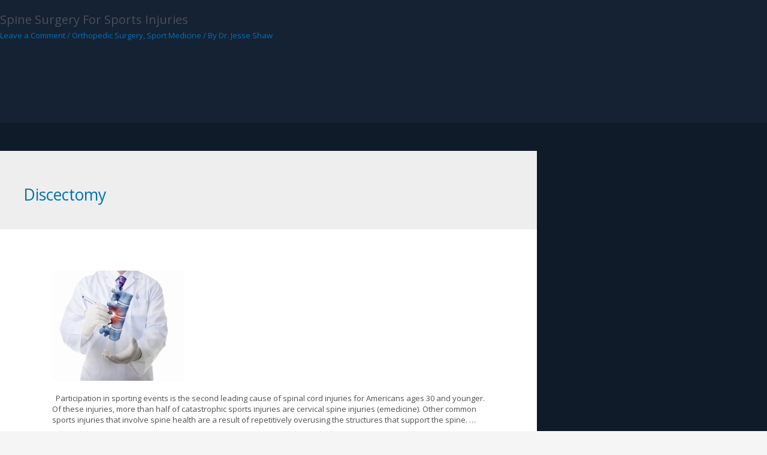

--- FILE ---
content_type: text/html; charset=UTF-8
request_url: https://www.allproorthopedics.com/blog/tag/discectomy-en/
body_size: 22228
content:
<!DOCTYPE html>
<html lang="en-US">
<head>
<meta charset="UTF-8">
<meta name="viewport" content="width=device-width, initial-scale=1">
<link rel="profile" href="https://gmpg.org/xfn/11">
<meta property="og:locale" content="en_US">
<meta name='robots' content='index, follow, max-image-preview:large, max-snippet:-1, max-video-preview:-1' />

	<!-- This site is optimized with the Yoast SEO plugin v21.8.1 - https://yoast.com/wordpress/plugins/seo/ -->
	<title>discectomy Archives - All-Pro Orthopedics &amp; Sports Medicine</title>
	<link rel="canonical" href="https://www.allproorthopedics.com/blog/tag/discectomy-en/" />
	<meta property="og:type" content="article" />
	<meta property="og:title" content="discectomy Archives - All-Pro Orthopedics &amp; Sports Medicine" />
	<meta property="og:url" content="https://www.allproorthopedics.com/blog/tag/discectomy-en/" />
	<meta property="og:site_name" content="All-Pro Orthopedics &amp; Sports Medicine" />
	<meta name="twitter:card" content="summary_large_image" />
	<script type="application/ld+json" class="yoast-schema-graph">{"@context":"https://schema.org","@graph":[{"@type":"CollectionPage","@id":"https://www.allproorthopedics.com/blog/tag/discectomy-en/","url":"https://www.allproorthopedics.com/blog/tag/discectomy-en/","name":"discectomy Archives - All-Pro Orthopedics &amp; Sports Medicine","isPartOf":{"@id":"https://www.allproorthopedics.com/#website"},"primaryImageOfPage":{"@id":"https://www.allproorthopedics.com/blog/tag/discectomy-en/#primaryimage"},"image":{"@id":"https://www.allproorthopedics.com/blog/tag/discectomy-en/#primaryimage"},"thumbnailUrl":"https://www.allproorthopedics.com/wp-content/uploads/2016/07/spine-surgery.jpg","breadcrumb":{"@id":"https://www.allproorthopedics.com/blog/tag/discectomy-en/#breadcrumb"},"inLanguage":"en-US"},{"@type":"ImageObject","inLanguage":"en-US","@id":"https://www.allproorthopedics.com/blog/tag/discectomy-en/#primaryimage","url":"https://www.allproorthopedics.com/wp-content/uploads/2016/07/spine-surgery.jpg","contentUrl":"https://www.allproorthopedics.com/wp-content/uploads/2016/07/spine-surgery.jpg","width":220,"height":184},{"@type":"BreadcrumbList","@id":"https://www.allproorthopedics.com/blog/tag/discectomy-en/#breadcrumb","itemListElement":[{"@type":"ListItem","position":1,"name":"Home","item":"https://www.allproorthopedics.com/"},{"@type":"ListItem","position":2,"name":"discectomy"}]},{"@type":"WebSite","@id":"https://www.allproorthopedics.com/#website","url":"https://www.allproorthopedics.com/","name":"All-Pro Orthopedics &amp; Sports Medicine","description":"Pembroke Pines Fl","publisher":{"@id":"https://www.allproorthopedics.com/#organization"},"potentialAction":[{"@type":"SearchAction","target":{"@type":"EntryPoint","urlTemplate":"https://www.allproorthopedics.com/?s={search_term_string}"},"query-input":"required name=search_term_string"}],"inLanguage":"en-US"},{"@type":"Organization","@id":"https://www.allproorthopedics.com/#organization","name":"All-Pro Orthopedics &amp; Sports Medicine","url":"https://www.allproorthopedics.com/","logo":{"@type":"ImageObject","inLanguage":"en-US","@id":"https://www.allproorthopedics.com/#/schema/logo/image/","url":"https://www.allproorthopedics.com/wp-content/uploads/2019/09/logo_new.png","contentUrl":"https://www.allproorthopedics.com/wp-content/uploads/2019/09/logo_new.png","width":265,"height":80,"caption":"All-Pro Orthopedics &amp; Sports Medicine"},"image":{"@id":"https://www.allproorthopedics.com/#/schema/logo/image/"}}]}</script>
	<!-- / Yoast SEO plugin. -->


<link rel="alternate" type="application/rss+xml" title="All-Pro Orthopedics &amp; Sports Medicine &raquo; Feed" href="https://www.allproorthopedics.com/feed/" />
<link rel="alternate" type="application/rss+xml" title="All-Pro Orthopedics &amp; Sports Medicine &raquo; Comments Feed" href="https://www.allproorthopedics.com/comments/feed/" />
<link rel="alternate" type="application/rss+xml" title="All-Pro Orthopedics &amp; Sports Medicine &raquo; discectomy Tag Feed" href="https://www.allproorthopedics.com/blog/tag/discectomy-en/feed/" />
<script>
window._wpemojiSettings = {"baseUrl":"https:\/\/s.w.org\/images\/core\/emoji\/14.0.0\/72x72\/","ext":".png","svgUrl":"https:\/\/s.w.org\/images\/core\/emoji\/14.0.0\/svg\/","svgExt":".svg","source":{"concatemoji":"https:\/\/www.allproorthopedics.com\/wp-includes\/js\/wp-emoji-release.min.js?ver=6.2.6"}};
/*! This file is auto-generated */
!function(e,a,t){var n,r,o,i=a.createElement("canvas"),p=i.getContext&&i.getContext("2d");function s(e,t){p.clearRect(0,0,i.width,i.height),p.fillText(e,0,0);e=i.toDataURL();return p.clearRect(0,0,i.width,i.height),p.fillText(t,0,0),e===i.toDataURL()}function c(e){var t=a.createElement("script");t.src=e,t.defer=t.type="text/javascript",a.getElementsByTagName("head")[0].appendChild(t)}for(o=Array("flag","emoji"),t.supports={everything:!0,everythingExceptFlag:!0},r=0;r<o.length;r++)t.supports[o[r]]=function(e){if(p&&p.fillText)switch(p.textBaseline="top",p.font="600 32px Arial",e){case"flag":return s("\ud83c\udff3\ufe0f\u200d\u26a7\ufe0f","\ud83c\udff3\ufe0f\u200b\u26a7\ufe0f")?!1:!s("\ud83c\uddfa\ud83c\uddf3","\ud83c\uddfa\u200b\ud83c\uddf3")&&!s("\ud83c\udff4\udb40\udc67\udb40\udc62\udb40\udc65\udb40\udc6e\udb40\udc67\udb40\udc7f","\ud83c\udff4\u200b\udb40\udc67\u200b\udb40\udc62\u200b\udb40\udc65\u200b\udb40\udc6e\u200b\udb40\udc67\u200b\udb40\udc7f");case"emoji":return!s("\ud83e\udef1\ud83c\udffb\u200d\ud83e\udef2\ud83c\udfff","\ud83e\udef1\ud83c\udffb\u200b\ud83e\udef2\ud83c\udfff")}return!1}(o[r]),t.supports.everything=t.supports.everything&&t.supports[o[r]],"flag"!==o[r]&&(t.supports.everythingExceptFlag=t.supports.everythingExceptFlag&&t.supports[o[r]]);t.supports.everythingExceptFlag=t.supports.everythingExceptFlag&&!t.supports.flag,t.DOMReady=!1,t.readyCallback=function(){t.DOMReady=!0},t.supports.everything||(n=function(){t.readyCallback()},a.addEventListener?(a.addEventListener("DOMContentLoaded",n,!1),e.addEventListener("load",n,!1)):(e.attachEvent("onload",n),a.attachEvent("onreadystatechange",function(){"complete"===a.readyState&&t.readyCallback()})),(e=t.source||{}).concatemoji?c(e.concatemoji):e.wpemoji&&e.twemoji&&(c(e.twemoji),c(e.wpemoji)))}(window,document,window._wpemojiSettings);
</script>
<style>
img.wp-smiley,
img.emoji {
	display: inline !important;
	border: none !important;
	box-shadow: none !important;
	height: 1em !important;
	width: 1em !important;
	margin: 0 0.07em !important;
	vertical-align: -0.1em !important;
	background: none !important;
	padding: 0 !important;
}
</style>
	<link rel='stylesheet' id='astra-theme-css-css' href='https://www.allproorthopedics.com/wp-content/themes/astra/assets/css/minified/style.min.css?ver=4.1.5' media='all' />
<style id='astra-theme-css-inline-css'>
.ast-no-sidebar .entry-content .alignfull {margin-left: calc( -50vw + 50%);margin-right: calc( -50vw + 50%);max-width: 100vw;width: 100vw;}.ast-no-sidebar .entry-content .alignwide {margin-left: calc(-41vw + 50%);margin-right: calc(-41vw + 50%);max-width: unset;width: unset;}.ast-no-sidebar .entry-content .alignfull .alignfull,.ast-no-sidebar .entry-content .alignfull .alignwide,.ast-no-sidebar .entry-content .alignwide .alignfull,.ast-no-sidebar .entry-content .alignwide .alignwide,.ast-no-sidebar .entry-content .wp-block-column .alignfull,.ast-no-sidebar .entry-content .wp-block-column .alignwide{width: 100%;margin-left: auto;margin-right: auto;}.wp-block-gallery,.blocks-gallery-grid {margin: 0;}.wp-block-separator {max-width: 100px;}.wp-block-separator.is-style-wide,.wp-block-separator.is-style-dots {max-width: none;}.entry-content .has-2-columns .wp-block-column:first-child {padding-right: 10px;}.entry-content .has-2-columns .wp-block-column:last-child {padding-left: 10px;}@media (max-width: 782px) {.entry-content .wp-block-columns .wp-block-column {flex-basis: 100%;}.entry-content .has-2-columns .wp-block-column:first-child {padding-right: 0;}.entry-content .has-2-columns .wp-block-column:last-child {padding-left: 0;}}body .entry-content .wp-block-latest-posts {margin-left: 0;}body .entry-content .wp-block-latest-posts li {list-style: none;}.ast-no-sidebar .ast-container .entry-content .wp-block-latest-posts {margin-left: 0;}.ast-header-break-point .entry-content .alignwide {margin-left: auto;margin-right: auto;}.entry-content .blocks-gallery-item img {margin-bottom: auto;}.wp-block-pullquote {border-top: 4px solid #555d66;border-bottom: 4px solid #555d66;color: #40464d;}:root{--ast-container-default-xlg-padding:6.67em;--ast-container-default-lg-padding:5.67em;--ast-container-default-slg-padding:4.34em;--ast-container-default-md-padding:3.34em;--ast-container-default-sm-padding:6.67em;--ast-container-default-xs-padding:2.4em;--ast-container-default-xxs-padding:1.4em;--ast-code-block-background:#EEEEEE;--ast-comment-inputs-background:#FAFAFA;}html{font-size:93.75%;}a,.page-title{color:var(--ast-global-color-0);}a:hover,a:focus{color:var(--ast-global-color-1);}body,button,input,select,textarea,.ast-button,.ast-custom-button{font-family:-apple-system,BlinkMacSystemFont,Segoe UI,Roboto,Oxygen-Sans,Ubuntu,Cantarell,Helvetica Neue,sans-serif;font-weight:inherit;font-size:15px;font-size:1rem;line-height:1.6em;}blockquote{color:var(--ast-global-color-3);}.site-title{font-size:35px;font-size:2.3333333333333rem;display:block;}header .custom-logo-link img{max-width:265px;}.astra-logo-svg{width:265px;}.site-header .site-description{font-size:15px;font-size:1rem;display:none;}.entry-title{font-size:30px;font-size:2rem;}h1,.entry-content h1{font-size:40px;font-size:2.6666666666667rem;line-height:1.4em;}h2,.entry-content h2{font-size:30px;font-size:2rem;line-height:1.25em;}h3,.entry-content h3{font-size:25px;font-size:1.6666666666667rem;line-height:1.2em;}h4,.entry-content h4{font-size:20px;font-size:1.3333333333333rem;line-height:1.2em;}h5,.entry-content h5{font-size:18px;font-size:1.2rem;line-height:1.2em;}h6,.entry-content h6{font-size:15px;font-size:1rem;line-height:1.25em;}::selection{background-color:var(--ast-global-color-0);color:#ffffff;}body,h1,.entry-title a,.entry-content h1,h2,.entry-content h2,h3,.entry-content h3,h4,.entry-content h4,h5,.entry-content h5,h6,.entry-content h6{color:var(--ast-global-color-3);}.tagcloud a:hover,.tagcloud a:focus,.tagcloud a.current-item{color:#ffffff;border-color:var(--ast-global-color-0);background-color:var(--ast-global-color-0);}input:focus,input[type="text"]:focus,input[type="email"]:focus,input[type="url"]:focus,input[type="password"]:focus,input[type="reset"]:focus,input[type="search"]:focus,textarea:focus{border-color:var(--ast-global-color-0);}input[type="radio"]:checked,input[type=reset],input[type="checkbox"]:checked,input[type="checkbox"]:hover:checked,input[type="checkbox"]:focus:checked,input[type=range]::-webkit-slider-thumb{border-color:var(--ast-global-color-0);background-color:var(--ast-global-color-0);box-shadow:none;}.site-footer a:hover + .post-count,.site-footer a:focus + .post-count{background:var(--ast-global-color-0);border-color:var(--ast-global-color-0);}.single .nav-links .nav-previous,.single .nav-links .nav-next{color:var(--ast-global-color-0);}.entry-meta,.entry-meta *{line-height:1.45;color:var(--ast-global-color-0);}.entry-meta a:hover,.entry-meta a:hover *,.entry-meta a:focus,.entry-meta a:focus *,.page-links > .page-link,.page-links .page-link:hover,.post-navigation a:hover{color:var(--ast-global-color-1);}#cat option,.secondary .calendar_wrap thead a,.secondary .calendar_wrap thead a:visited{color:var(--ast-global-color-0);}.secondary .calendar_wrap #today,.ast-progress-val span{background:var(--ast-global-color-0);}.secondary a:hover + .post-count,.secondary a:focus + .post-count{background:var(--ast-global-color-0);border-color:var(--ast-global-color-0);}.calendar_wrap #today > a{color:#ffffff;}.page-links .page-link,.single .post-navigation a{color:var(--ast-global-color-0);}.widget-title{font-size:21px;font-size:1.4rem;color:var(--ast-global-color-3);}#secondary,#secondary button,#secondary input,#secondary select,#secondary textarea{font-size:15px;font-size:1rem;}a:focus-visible,.ast-menu-toggle:focus-visible,.site .skip-link:focus-visible,.wp-block-loginout input:focus-visible,.wp-block-search.wp-block-search__button-inside .wp-block-search__inside-wrapper,.ast-header-navigation-arrow:focus-visible{outline-style:dotted;outline-color:inherit;outline-width:thin;border-color:transparent;}input:focus,input[type="text"]:focus,input[type="email"]:focus,input[type="url"]:focus,input[type="password"]:focus,input[type="reset"]:focus,input[type="search"]:focus,textarea:focus,.wp-block-search__input:focus,[data-section="section-header-mobile-trigger"] .ast-button-wrap .ast-mobile-menu-trigger-minimal:focus,.ast-mobile-popup-drawer.active .menu-toggle-close:focus,.woocommerce-ordering select.orderby:focus,#ast-scroll-top:focus,.woocommerce a.add_to_cart_button:focus,.woocommerce .button.single_add_to_cart_button:focus{border-style:dotted;border-color:inherit;border-width:thin;outline-color:transparent;}.main-header-menu .menu-link,.ast-header-custom-item a{color:var(--ast-global-color-3);}.main-header-menu .menu-item:hover > .menu-link,.main-header-menu .menu-item:hover > .ast-menu-toggle,.main-header-menu .ast-masthead-custom-menu-items a:hover,.main-header-menu .menu-item.focus > .menu-link,.main-header-menu .menu-item.focus > .ast-menu-toggle,.main-header-menu .current-menu-item > .menu-link,.main-header-menu .current-menu-ancestor > .menu-link,.main-header-menu .current-menu-item > .ast-menu-toggle,.main-header-menu .current-menu-ancestor > .ast-menu-toggle{color:var(--ast-global-color-0);}.header-main-layout-3 .ast-main-header-bar-alignment{margin-right:auto;}.header-main-layout-2 .site-header-section-left .ast-site-identity{text-align:left;}.ast-logo-title-inline .site-logo-img{padding-right:1em;}.site-logo-img img{ transition:all 0.2s linear;}.ast-header-break-point .ast-mobile-menu-buttons-minimal.menu-toggle{background:transparent;color:var(--ast-global-color-0);}.ast-header-break-point .ast-mobile-menu-buttons-outline.menu-toggle{background:transparent;border:1px solid var(--ast-global-color-0);color:var(--ast-global-color-0);}.ast-header-break-point .ast-mobile-menu-buttons-fill.menu-toggle{background:var(--ast-global-color-0);}#secondary {margin: 4em 0 2.5em;word-break: break-word;line-height: 2;}#secondary li {margin-bottom: 0.25em;}#secondary li:last-child {margin-bottom: 0;}@media (max-width: 768px) {.js_active .ast-plain-container.ast-single-post #secondary {margin-top: 1.5em;}}.ast-separate-container.ast-two-container #secondary .widget {background-color: #fff;padding: 2em;margin-bottom: 2em;}@media (min-width: 993px) {.ast-left-sidebar #secondary {padding-right: 60px;}.ast-right-sidebar #secondary {padding-left: 60px;}}@media (max-width: 993px) {.ast-right-sidebar #secondary {padding-left: 30px;}.ast-left-sidebar #secondary {padding-right: 30px;}}.footer-adv .footer-adv-overlay{border-top-style:solid;border-top-color:#7a7a7a;}.wp-block-buttons.aligncenter{justify-content:center;}@media (max-width:782px){.entry-content .wp-block-columns .wp-block-column{margin-left:0px;}}.wp-block-image.aligncenter{margin-left:auto;margin-right:auto;}.wp-block-table.aligncenter{margin-left:auto;margin-right:auto;}@media (max-width:768px){.ast-separate-container #primary,.ast-separate-container #secondary{padding:1.5em 0;}#primary,#secondary{padding:1.5em 0;margin:0;}.ast-left-sidebar #content > .ast-container{display:flex;flex-direction:column-reverse;width:100%;}.ast-separate-container .ast-article-post,.ast-separate-container .ast-article-single{padding:1.5em 2.14em;}.ast-author-box img.avatar{margin:20px 0 0 0;}}@media (max-width:768px){#secondary.secondary{padding-top:0;}.ast-separate-container.ast-right-sidebar #secondary{padding-left:1em;padding-right:1em;}.ast-separate-container.ast-two-container #secondary{padding-left:0;padding-right:0;}.ast-page-builder-template .entry-header #secondary,.ast-page-builder-template #secondary{margin-top:1.5em;}}@media (max-width:768px){.ast-right-sidebar #primary{padding-right:0;}.ast-page-builder-template.ast-left-sidebar #secondary,.ast-page-builder-template.ast-right-sidebar #secondary{padding-right:20px;padding-left:20px;}.ast-right-sidebar #secondary,.ast-left-sidebar #primary{padding-left:0;}.ast-left-sidebar #secondary{padding-right:0;}}@media (min-width:769px){.ast-separate-container.ast-right-sidebar #primary,.ast-separate-container.ast-left-sidebar #primary{border:0;}.search-no-results.ast-separate-container #primary{margin-bottom:4em;}}@media (min-width:769px){.ast-right-sidebar #primary{border-right:1px solid var(--ast-border-color);}.ast-left-sidebar #primary{border-left:1px solid var(--ast-border-color);}.ast-right-sidebar #secondary{border-left:1px solid var(--ast-border-color);margin-left:-1px;}.ast-left-sidebar #secondary{border-right:1px solid var(--ast-border-color);margin-right:-1px;}.ast-separate-container.ast-two-container.ast-right-sidebar #secondary{padding-left:30px;padding-right:0;}.ast-separate-container.ast-two-container.ast-left-sidebar #secondary{padding-right:30px;padding-left:0;}.ast-separate-container.ast-right-sidebar #secondary,.ast-separate-container.ast-left-sidebar #secondary{border:0;margin-left:auto;margin-right:auto;}.ast-separate-container.ast-two-container #secondary .widget:last-child{margin-bottom:0;}}.menu-toggle,button,.ast-button,.ast-custom-button,.button,input#submit,input[type="button"],input[type="submit"],input[type="reset"]{color:#ffffff;border-color:var(--ast-global-color-0);background-color:var(--ast-global-color-0);padding-top:10px;padding-right:40px;padding-bottom:10px;padding-left:40px;font-family:inherit;font-weight:inherit;}button:focus,.menu-toggle:hover,button:hover,.ast-button:hover,.ast-custom-button:hover .button:hover,.ast-custom-button:hover,input[type=reset]:hover,input[type=reset]:focus,input#submit:hover,input#submit:focus,input[type="button"]:hover,input[type="button"]:focus,input[type="submit"]:hover,input[type="submit"]:focus{color:#ffffff;background-color:var(--ast-global-color-1);border-color:var(--ast-global-color-1);}@media (max-width:768px){.ast-mobile-header-stack .main-header-bar .ast-search-menu-icon{display:inline-block;}.ast-header-break-point.ast-header-custom-item-outside .ast-mobile-header-stack .main-header-bar .ast-search-icon{margin:0;}.ast-comment-avatar-wrap img{max-width:2.5em;}.ast-separate-container .ast-comment-list li.depth-1{padding:1.5em 2.14em;}.ast-separate-container .comment-respond{padding:2em 2.14em;}.ast-comment-meta{padding:0 1.8888em 1.3333em;}}@media (min-width:544px){.ast-container{max-width:100%;}}@media (max-width:544px){.ast-separate-container .ast-article-post,.ast-separate-container .ast-article-single,.ast-separate-container .comments-title,.ast-separate-container .ast-archive-description{padding:1.5em 1em;}.ast-separate-container #content .ast-container{padding-left:0.54em;padding-right:0.54em;}.ast-separate-container .ast-comment-list li.depth-1{padding:1.5em 1em;margin-bottom:1.5em;}.ast-separate-container .ast-comment-list .bypostauthor{padding:.5em;}.ast-search-menu-icon.ast-dropdown-active .search-field{width:170px;}.ast-separate-container #secondary{padding-top:0;}.ast-separate-container.ast-two-container #secondary .widget{margin-bottom:1.5em;padding-left:1em;padding-right:1em;}.site-branding img,.site-header .site-logo-img .custom-logo-link img{max-width:100%;}}.ast-no-sidebar.ast-separate-container .entry-content .alignfull {margin-left: -6.67em;margin-right: -6.67em;width: auto;}@media (max-width: 1200px) {.ast-no-sidebar.ast-separate-container .entry-content .alignfull {margin-left: -2.4em;margin-right: -2.4em;}}@media (max-width: 768px) {.ast-no-sidebar.ast-separate-container .entry-content .alignfull {margin-left: -2.14em;margin-right: -2.14em;}}@media (max-width: 544px) {.ast-no-sidebar.ast-separate-container .entry-content .alignfull {margin-left: -1em;margin-right: -1em;}}.ast-no-sidebar.ast-separate-container .entry-content .alignwide {margin-left: -20px;margin-right: -20px;}.ast-no-sidebar.ast-separate-container .entry-content .wp-block-column .alignfull,.ast-no-sidebar.ast-separate-container .entry-content .wp-block-column .alignwide {margin-left: auto;margin-right: auto;width: 100%;}@media (max-width:768px){.site-title{display:block;}.site-header .site-description{display:none;}.entry-title{font-size:30px;}h1,.entry-content h1{font-size:30px;}h2,.entry-content h2{font-size:25px;}h3,.entry-content h3{font-size:20px;}}@media (max-width:544px){.site-title{display:block;}.site-header .site-description{display:none;}.entry-title{font-size:30px;}h1,.entry-content h1{font-size:30px;}h2,.entry-content h2{font-size:25px;}h3,.entry-content h3{font-size:20px;}}@media (max-width:768px){html{font-size:85.5%;}}@media (max-width:544px){html{font-size:85.5%;}}@media (min-width:769px){.ast-container{max-width:1240px;}}@font-face {font-family: "Astra";src: url(https://www.allproorthopedics.com/wp-content/themes/astra/assets/fonts/astra.woff) format("woff"),url(https://www.allproorthopedics.com/wp-content/themes/astra/assets/fonts/astra.ttf) format("truetype"),url(https://www.allproorthopedics.com/wp-content/themes/astra/assets/fonts/astra.svg#astra) format("svg");font-weight: normal;font-style: normal;font-display: fallback;}@media (max-width:921px) {.main-header-bar .main-header-bar-navigation{display:none;}}.ast-desktop .main-header-menu.submenu-with-border .sub-menu,.ast-desktop .main-header-menu.submenu-with-border .astra-full-megamenu-wrapper{border-color:var(--ast-global-color-0);}.ast-desktop .main-header-menu.submenu-with-border .sub-menu{border-top-width:2px;border-right-width:0px;border-left-width:0px;border-bottom-width:0px;border-style:solid;}.ast-desktop .main-header-menu.submenu-with-border .sub-menu .sub-menu{top:-2px;}.ast-desktop .main-header-menu.submenu-with-border .sub-menu .menu-link,.ast-desktop .main-header-menu.submenu-with-border .children .menu-link{border-bottom-width:0px;border-style:solid;border-color:#eaeaea;}@media (min-width:769px){.main-header-menu .sub-menu .menu-item.ast-left-align-sub-menu:hover > .sub-menu,.main-header-menu .sub-menu .menu-item.ast-left-align-sub-menu.focus > .sub-menu{margin-left:-0px;}}.ast-small-footer{border-top-style:solid;border-top-width:1px;border-top-color:#7a7a7a;}.ast-small-footer-wrap{text-align:center;}.ast-header-break-point.ast-header-custom-item-inside .main-header-bar .main-header-bar-navigation .ast-search-icon {display: none;}.ast-header-break-point.ast-header-custom-item-inside .main-header-bar .ast-search-menu-icon .search-form {padding: 0;display: block;overflow: hidden;}.ast-header-break-point .ast-header-custom-item .widget:last-child {margin-bottom: 1em;}.ast-header-custom-item .widget {margin: 0.5em;display: inline-block;vertical-align: middle;}.ast-header-custom-item .widget p {margin-bottom: 0;}.ast-header-custom-item .widget li {width: auto;}.ast-header-custom-item-inside .button-custom-menu-item .menu-link {display: none;}.ast-header-custom-item-inside.ast-header-break-point .button-custom-menu-item .ast-custom-button-link {display: none;}.ast-header-custom-item-inside.ast-header-break-point .button-custom-menu-item .menu-link {display: block;}.ast-header-break-point.ast-header-custom-item-outside .main-header-bar .ast-search-icon {margin-right: 1em;}.ast-header-break-point.ast-header-custom-item-inside .main-header-bar .ast-search-menu-icon .search-field,.ast-header-break-point.ast-header-custom-item-inside .main-header-bar .ast-search-menu-icon.ast-inline-search .search-field {width: 100%;padding-right: 5.5em;}.ast-header-break-point.ast-header-custom-item-inside .main-header-bar .ast-search-menu-icon .search-submit {display: block;position: absolute;height: 100%;top: 0;right: 0;padding: 0 1em;border-radius: 0;}.ast-header-break-point .ast-header-custom-item .ast-masthead-custom-menu-items {padding-left: 20px;padding-right: 20px;margin-bottom: 1em;margin-top: 1em;}.ast-header-custom-item-inside.ast-header-break-point .button-custom-menu-item {padding-left: 0;padding-right: 0;margin-top: 0;margin-bottom: 0;}.astra-icon-down_arrow::after {content: "\e900";font-family: Astra;}.astra-icon-close::after {content: "\e5cd";font-family: Astra;}.astra-icon-drag_handle::after {content: "\e25d";font-family: Astra;}.astra-icon-format_align_justify::after {content: "\e235";font-family: Astra;}.astra-icon-menu::after {content: "\e5d2";font-family: Astra;}.astra-icon-reorder::after {content: "\e8fe";font-family: Astra;}.astra-icon-search::after {content: "\e8b6";font-family: Astra;}.astra-icon-zoom_in::after {content: "\e56b";font-family: Astra;}.astra-icon-check-circle::after {content: "\e901";font-family: Astra;}.astra-icon-shopping-cart::after {content: "\f07a";font-family: Astra;}.astra-icon-shopping-bag::after {content: "\f290";font-family: Astra;}.astra-icon-shopping-basket::after {content: "\f291";font-family: Astra;}.astra-icon-circle-o::after {content: "\e903";font-family: Astra;}.astra-icon-certificate::after {content: "\e902";font-family: Astra;}blockquote {padding: 1.2em;}:root .has-ast-global-color-0-color{color:var(--ast-global-color-0);}:root .has-ast-global-color-0-background-color{background-color:var(--ast-global-color-0);}:root .wp-block-button .has-ast-global-color-0-color{color:var(--ast-global-color-0);}:root .wp-block-button .has-ast-global-color-0-background-color{background-color:var(--ast-global-color-0);}:root .has-ast-global-color-1-color{color:var(--ast-global-color-1);}:root .has-ast-global-color-1-background-color{background-color:var(--ast-global-color-1);}:root .wp-block-button .has-ast-global-color-1-color{color:var(--ast-global-color-1);}:root .wp-block-button .has-ast-global-color-1-background-color{background-color:var(--ast-global-color-1);}:root .has-ast-global-color-2-color{color:var(--ast-global-color-2);}:root .has-ast-global-color-2-background-color{background-color:var(--ast-global-color-2);}:root .wp-block-button .has-ast-global-color-2-color{color:var(--ast-global-color-2);}:root .wp-block-button .has-ast-global-color-2-background-color{background-color:var(--ast-global-color-2);}:root .has-ast-global-color-3-color{color:var(--ast-global-color-3);}:root .has-ast-global-color-3-background-color{background-color:var(--ast-global-color-3);}:root .wp-block-button .has-ast-global-color-3-color{color:var(--ast-global-color-3);}:root .wp-block-button .has-ast-global-color-3-background-color{background-color:var(--ast-global-color-3);}:root .has-ast-global-color-4-color{color:var(--ast-global-color-4);}:root .has-ast-global-color-4-background-color{background-color:var(--ast-global-color-4);}:root .wp-block-button .has-ast-global-color-4-color{color:var(--ast-global-color-4);}:root .wp-block-button .has-ast-global-color-4-background-color{background-color:var(--ast-global-color-4);}:root .has-ast-global-color-5-color{color:var(--ast-global-color-5);}:root .has-ast-global-color-5-background-color{background-color:var(--ast-global-color-5);}:root .wp-block-button .has-ast-global-color-5-color{color:var(--ast-global-color-5);}:root .wp-block-button .has-ast-global-color-5-background-color{background-color:var(--ast-global-color-5);}:root .has-ast-global-color-6-color{color:var(--ast-global-color-6);}:root .has-ast-global-color-6-background-color{background-color:var(--ast-global-color-6);}:root .wp-block-button .has-ast-global-color-6-color{color:var(--ast-global-color-6);}:root .wp-block-button .has-ast-global-color-6-background-color{background-color:var(--ast-global-color-6);}:root .has-ast-global-color-7-color{color:var(--ast-global-color-7);}:root .has-ast-global-color-7-background-color{background-color:var(--ast-global-color-7);}:root .wp-block-button .has-ast-global-color-7-color{color:var(--ast-global-color-7);}:root .wp-block-button .has-ast-global-color-7-background-color{background-color:var(--ast-global-color-7);}:root .has-ast-global-color-8-color{color:var(--ast-global-color-8);}:root .has-ast-global-color-8-background-color{background-color:var(--ast-global-color-8);}:root .wp-block-button .has-ast-global-color-8-color{color:var(--ast-global-color-8);}:root .wp-block-button .has-ast-global-color-8-background-color{background-color:var(--ast-global-color-8);}:root{--ast-global-color-0:#0170B9;--ast-global-color-1:#3a3a3a;--ast-global-color-2:#3a3a3a;--ast-global-color-3:#4B4F58;--ast-global-color-4:#F5F5F5;--ast-global-color-5:#FFFFFF;--ast-global-color-6:#E5E5E5;--ast-global-color-7:#424242;--ast-global-color-8:#000000;}:root {--ast-border-color : #dddddd;}.ast-archive-entry-banner {-js-display: flex;display: flex;flex-direction: column;justify-content: center;text-align: center;position: relative;background: #eeeeee;}.ast-archive-entry-banner[data-banner-width-type="custom"] {margin: 0 auto;width: 100%;}.ast-archive-entry-banner[data-banner-layout="layout-1"] {background: inherit;padding: 20px 0;text-align: left;}body.archive .ast-archive-description{max-width:1200px;width:100%;text-align:left;padding-top:3em;padding-right:3em;padding-bottom:3em;padding-left:3em;}body.archive .ast-archive-description .ast-archive-title,body.archive .ast-archive-description .ast-archive-title *{font-size:40px;font-size:2.6666666666667rem;text-transform:capitalize;}body.archive .ast-archive-description > *:not(:last-child){margin-bottom:10px;}@media (max-width:768px){body.archive .ast-archive-description{text-align:left;}}@media (max-width:544px){body.archive .ast-archive-description{text-align:left;}}.ast-breadcrumbs .trail-browse,.ast-breadcrumbs .trail-items,.ast-breadcrumbs .trail-items li{display:inline-block;margin:0;padding:0;border:none;background:inherit;text-indent:0;text-decoration:none;}.ast-breadcrumbs .trail-browse{font-size:inherit;font-style:inherit;font-weight:inherit;color:inherit;}.ast-breadcrumbs .trail-items{list-style:none;}.trail-items li::after{padding:0 0.3em;content:"\00bb";}.trail-items li:last-of-type::after{display:none;}h1,.entry-content h1,h2,.entry-content h2,h3,.entry-content h3,h4,.entry-content h4,h5,.entry-content h5,h6,.entry-content h6{color:var(--ast-global-color-2);}.ast-header-break-point .main-header-bar{border-bottom-width:1px;}@media (min-width:769px){.main-header-bar{border-bottom-width:1px;}}@media (min-width:769px){#primary{width:70%;}#secondary{width:30%;}}.main-header-menu .menu-item, #astra-footer-menu .menu-item, .main-header-bar .ast-masthead-custom-menu-items{-js-display:flex;display:flex;-webkit-box-pack:center;-webkit-justify-content:center;-moz-box-pack:center;-ms-flex-pack:center;justify-content:center;-webkit-box-orient:vertical;-webkit-box-direction:normal;-webkit-flex-direction:column;-moz-box-orient:vertical;-moz-box-direction:normal;-ms-flex-direction:column;flex-direction:column;}.main-header-menu > .menu-item > .menu-link, #astra-footer-menu > .menu-item > .menu-link{height:100%;-webkit-box-align:center;-webkit-align-items:center;-moz-box-align:center;-ms-flex-align:center;align-items:center;-js-display:flex;display:flex;}.ast-primary-menu-disabled .main-header-bar .ast-masthead-custom-menu-items{flex:unset;}.header-main-layout-1 .ast-flex.main-header-container, .header-main-layout-3 .ast-flex.main-header-container{-webkit-align-content:center;-ms-flex-line-pack:center;align-content:center;-webkit-box-align:center;-webkit-align-items:center;-moz-box-align:center;-ms-flex-align:center;align-items:center;}.main-header-menu .sub-menu .menu-item.menu-item-has-children > .menu-link:after{position:absolute;right:1em;top:50%;transform:translate(0,-50%) rotate(270deg);}.ast-header-break-point .main-header-bar .main-header-bar-navigation .page_item_has_children > .ast-menu-toggle::before, .ast-header-break-point .main-header-bar .main-header-bar-navigation .menu-item-has-children > .ast-menu-toggle::before, .ast-mobile-popup-drawer .main-header-bar-navigation .menu-item-has-children>.ast-menu-toggle::before, .ast-header-break-point .ast-mobile-header-wrap .main-header-bar-navigation .menu-item-has-children > .ast-menu-toggle::before{font-weight:bold;content:"\e900";font-family:Astra;text-decoration:inherit;display:inline-block;}.ast-header-break-point .main-navigation ul.sub-menu .menu-item .menu-link:before{content:"\e900";font-family:Astra;font-size:.65em;text-decoration:inherit;display:inline-block;transform:translate(0, -2px) rotateZ(270deg);margin-right:5px;}.widget_search .search-form:after{font-family:Astra;font-size:1.2em;font-weight:normal;content:"\e8b6";position:absolute;top:50%;right:15px;transform:translate(0, -50%);}.astra-search-icon::before{content:"\e8b6";font-family:Astra;font-style:normal;font-weight:normal;text-decoration:inherit;text-align:center;-webkit-font-smoothing:antialiased;-moz-osx-font-smoothing:grayscale;z-index:3;}.main-header-bar .main-header-bar-navigation .page_item_has_children > a:after, .main-header-bar .main-header-bar-navigation .menu-item-has-children > a:after, .menu-item-has-children .ast-header-navigation-arrow:after{content:"\e900";display:inline-block;font-family:Astra;font-size:.6rem;font-weight:bold;text-rendering:auto;-webkit-font-smoothing:antialiased;-moz-osx-font-smoothing:grayscale;margin-left:10px;line-height:normal;}.menu-item-has-children .sub-menu .ast-header-navigation-arrow:after{margin-left:0;}.ast-mobile-popup-drawer .main-header-bar-navigation .ast-submenu-expanded>.ast-menu-toggle::before{transform:rotateX(180deg);}.ast-header-break-point .main-header-bar-navigation .menu-item-has-children > .menu-link:after{display:none;}.ast-separate-container .blog-layout-1, .ast-separate-container .blog-layout-2, .ast-separate-container .blog-layout-3{background-color:transparent;background-image:none;}.ast-separate-container .ast-article-post{background-color:var(--ast-global-color-5);;}@media (max-width:768px){.ast-separate-container .ast-article-post{background-color:var(--ast-global-color-5);;}}@media (max-width:544px){.ast-separate-container .ast-article-post{background-color:var(--ast-global-color-5);;}}.ast-separate-container .ast-article-single:not(.ast-related-post), .ast-separate-container .comments-area .comment-respond,.ast-separate-container .comments-area .ast-comment-list li, .ast-separate-container .ast-woocommerce-container, .ast-separate-container .error-404, .ast-separate-container .no-results, .single.ast-separate-container  .ast-author-meta, .ast-separate-container .related-posts-title-wrapper, .ast-separate-container.ast-two-container #secondary .widget,.ast-separate-container .comments-count-wrapper, .ast-box-layout.ast-plain-container .site-content,.ast-padded-layout.ast-plain-container .site-content, .ast-separate-container .comments-area .comments-title, .ast-narrow-container .site-content{background-color:var(--ast-global-color-5);;}@media (max-width:768px){.ast-separate-container .ast-article-single:not(.ast-related-post), .ast-separate-container .comments-area .comment-respond,.ast-separate-container .comments-area .ast-comment-list li, .ast-separate-container .ast-woocommerce-container, .ast-separate-container .error-404, .ast-separate-container .no-results, .single.ast-separate-container  .ast-author-meta, .ast-separate-container .related-posts-title-wrapper, .ast-separate-container.ast-two-container #secondary .widget,.ast-separate-container .comments-count-wrapper, .ast-box-layout.ast-plain-container .site-content,.ast-padded-layout.ast-plain-container .site-content, .ast-separate-container .comments-area .comments-title, .ast-narrow-container .site-content{background-color:var(--ast-global-color-5);;}}@media (max-width:544px){.ast-separate-container .ast-article-single:not(.ast-related-post), .ast-separate-container .comments-area .comment-respond,.ast-separate-container .comments-area .ast-comment-list li, .ast-separate-container .ast-woocommerce-container, .ast-separate-container .error-404, .ast-separate-container .no-results, .single.ast-separate-container  .ast-author-meta, .ast-separate-container .related-posts-title-wrapper, .ast-separate-container.ast-two-container #secondary .widget,.ast-separate-container .comments-count-wrapper, .ast-box-layout.ast-plain-container .site-content,.ast-padded-layout.ast-plain-container .site-content, .ast-separate-container .comments-area .comments-title, .ast-narrow-container .site-content{background-color:var(--ast-global-color-5);;}}
</style>
<link rel='stylesheet' id='wp-block-library-css' href='https://www.allproorthopedics.com/wp-includes/css/dist/block-library/style.min.css?ver=6.2.6' media='all' />
<style id='global-styles-inline-css'>
body{--wp--preset--color--black: #000000;--wp--preset--color--cyan-bluish-gray: #abb8c3;--wp--preset--color--white: #ffffff;--wp--preset--color--pale-pink: #f78da7;--wp--preset--color--vivid-red: #cf2e2e;--wp--preset--color--luminous-vivid-orange: #ff6900;--wp--preset--color--luminous-vivid-amber: #fcb900;--wp--preset--color--light-green-cyan: #7bdcb5;--wp--preset--color--vivid-green-cyan: #00d084;--wp--preset--color--pale-cyan-blue: #8ed1fc;--wp--preset--color--vivid-cyan-blue: #0693e3;--wp--preset--color--vivid-purple: #9b51e0;--wp--preset--color--ast-global-color-0: var(--ast-global-color-0);--wp--preset--color--ast-global-color-1: var(--ast-global-color-1);--wp--preset--color--ast-global-color-2: var(--ast-global-color-2);--wp--preset--color--ast-global-color-3: var(--ast-global-color-3);--wp--preset--color--ast-global-color-4: var(--ast-global-color-4);--wp--preset--color--ast-global-color-5: var(--ast-global-color-5);--wp--preset--color--ast-global-color-6: var(--ast-global-color-6);--wp--preset--color--ast-global-color-7: var(--ast-global-color-7);--wp--preset--color--ast-global-color-8: var(--ast-global-color-8);--wp--preset--gradient--vivid-cyan-blue-to-vivid-purple: linear-gradient(135deg,rgba(6,147,227,1) 0%,rgb(155,81,224) 100%);--wp--preset--gradient--light-green-cyan-to-vivid-green-cyan: linear-gradient(135deg,rgb(122,220,180) 0%,rgb(0,208,130) 100%);--wp--preset--gradient--luminous-vivid-amber-to-luminous-vivid-orange: linear-gradient(135deg,rgba(252,185,0,1) 0%,rgba(255,105,0,1) 100%);--wp--preset--gradient--luminous-vivid-orange-to-vivid-red: linear-gradient(135deg,rgba(255,105,0,1) 0%,rgb(207,46,46) 100%);--wp--preset--gradient--very-light-gray-to-cyan-bluish-gray: linear-gradient(135deg,rgb(238,238,238) 0%,rgb(169,184,195) 100%);--wp--preset--gradient--cool-to-warm-spectrum: linear-gradient(135deg,rgb(74,234,220) 0%,rgb(151,120,209) 20%,rgb(207,42,186) 40%,rgb(238,44,130) 60%,rgb(251,105,98) 80%,rgb(254,248,76) 100%);--wp--preset--gradient--blush-light-purple: linear-gradient(135deg,rgb(255,206,236) 0%,rgb(152,150,240) 100%);--wp--preset--gradient--blush-bordeaux: linear-gradient(135deg,rgb(254,205,165) 0%,rgb(254,45,45) 50%,rgb(107,0,62) 100%);--wp--preset--gradient--luminous-dusk: linear-gradient(135deg,rgb(255,203,112) 0%,rgb(199,81,192) 50%,rgb(65,88,208) 100%);--wp--preset--gradient--pale-ocean: linear-gradient(135deg,rgb(255,245,203) 0%,rgb(182,227,212) 50%,rgb(51,167,181) 100%);--wp--preset--gradient--electric-grass: linear-gradient(135deg,rgb(202,248,128) 0%,rgb(113,206,126) 100%);--wp--preset--gradient--midnight: linear-gradient(135deg,rgb(2,3,129) 0%,rgb(40,116,252) 100%);--wp--preset--duotone--dark-grayscale: url('#wp-duotone-dark-grayscale');--wp--preset--duotone--grayscale: url('#wp-duotone-grayscale');--wp--preset--duotone--purple-yellow: url('#wp-duotone-purple-yellow');--wp--preset--duotone--blue-red: url('#wp-duotone-blue-red');--wp--preset--duotone--midnight: url('#wp-duotone-midnight');--wp--preset--duotone--magenta-yellow: url('#wp-duotone-magenta-yellow');--wp--preset--duotone--purple-green: url('#wp-duotone-purple-green');--wp--preset--duotone--blue-orange: url('#wp-duotone-blue-orange');--wp--preset--font-size--small: 13px;--wp--preset--font-size--medium: 20px;--wp--preset--font-size--large: 36px;--wp--preset--font-size--x-large: 42px;--wp--preset--spacing--20: 0.44rem;--wp--preset--spacing--30: 0.67rem;--wp--preset--spacing--40: 1rem;--wp--preset--spacing--50: 1.5rem;--wp--preset--spacing--60: 2.25rem;--wp--preset--spacing--70: 3.38rem;--wp--preset--spacing--80: 5.06rem;--wp--preset--shadow--natural: 6px 6px 9px rgba(0, 0, 0, 0.2);--wp--preset--shadow--deep: 12px 12px 50px rgba(0, 0, 0, 0.4);--wp--preset--shadow--sharp: 6px 6px 0px rgba(0, 0, 0, 0.2);--wp--preset--shadow--outlined: 6px 6px 0px -3px rgba(255, 255, 255, 1), 6px 6px rgba(0, 0, 0, 1);--wp--preset--shadow--crisp: 6px 6px 0px rgba(0, 0, 0, 1);}body { margin: 0;--wp--style--global--content-size: var(--wp--custom--ast-content-width-size);--wp--style--global--wide-size: var(--wp--custom--ast-wide-width-size); }.wp-site-blocks > .alignleft { float: left; margin-right: 2em; }.wp-site-blocks > .alignright { float: right; margin-left: 2em; }.wp-site-blocks > .aligncenter { justify-content: center; margin-left: auto; margin-right: auto; }.wp-site-blocks > * { margin-block-start: 0; margin-block-end: 0; }.wp-site-blocks > * + * { margin-block-start: 24px; }body { --wp--style--block-gap: 24px; }body .is-layout-flow > *{margin-block-start: 0;margin-block-end: 0;}body .is-layout-flow > * + *{margin-block-start: 24px;margin-block-end: 0;}body .is-layout-constrained > *{margin-block-start: 0;margin-block-end: 0;}body .is-layout-constrained > * + *{margin-block-start: 24px;margin-block-end: 0;}body .is-layout-flex{gap: 24px;}body .is-layout-flow > .alignleft{float: left;margin-inline-start: 0;margin-inline-end: 2em;}body .is-layout-flow > .alignright{float: right;margin-inline-start: 2em;margin-inline-end: 0;}body .is-layout-flow > .aligncenter{margin-left: auto !important;margin-right: auto !important;}body .is-layout-constrained > .alignleft{float: left;margin-inline-start: 0;margin-inline-end: 2em;}body .is-layout-constrained > .alignright{float: right;margin-inline-start: 2em;margin-inline-end: 0;}body .is-layout-constrained > .aligncenter{margin-left: auto !important;margin-right: auto !important;}body .is-layout-constrained > :where(:not(.alignleft):not(.alignright):not(.alignfull)){max-width: var(--wp--style--global--content-size);margin-left: auto !important;margin-right: auto !important;}body .is-layout-constrained > .alignwide{max-width: var(--wp--style--global--wide-size);}body .is-layout-flex{display: flex;}body .is-layout-flex{flex-wrap: wrap;align-items: center;}body .is-layout-flex > *{margin: 0;}body{padding-top: 0px;padding-right: 0px;padding-bottom: 0px;padding-left: 0px;}a:where(:not(.wp-element-button)){text-decoration: none;}.wp-element-button, .wp-block-button__link{background-color: #32373c;border-width: 0;color: #fff;font-family: inherit;font-size: inherit;line-height: inherit;padding: calc(0.667em + 2px) calc(1.333em + 2px);text-decoration: none;}.has-black-color{color: var(--wp--preset--color--black) !important;}.has-cyan-bluish-gray-color{color: var(--wp--preset--color--cyan-bluish-gray) !important;}.has-white-color{color: var(--wp--preset--color--white) !important;}.has-pale-pink-color{color: var(--wp--preset--color--pale-pink) !important;}.has-vivid-red-color{color: var(--wp--preset--color--vivid-red) !important;}.has-luminous-vivid-orange-color{color: var(--wp--preset--color--luminous-vivid-orange) !important;}.has-luminous-vivid-amber-color{color: var(--wp--preset--color--luminous-vivid-amber) !important;}.has-light-green-cyan-color{color: var(--wp--preset--color--light-green-cyan) !important;}.has-vivid-green-cyan-color{color: var(--wp--preset--color--vivid-green-cyan) !important;}.has-pale-cyan-blue-color{color: var(--wp--preset--color--pale-cyan-blue) !important;}.has-vivid-cyan-blue-color{color: var(--wp--preset--color--vivid-cyan-blue) !important;}.has-vivid-purple-color{color: var(--wp--preset--color--vivid-purple) !important;}.has-ast-global-color-0-color{color: var(--wp--preset--color--ast-global-color-0) !important;}.has-ast-global-color-1-color{color: var(--wp--preset--color--ast-global-color-1) !important;}.has-ast-global-color-2-color{color: var(--wp--preset--color--ast-global-color-2) !important;}.has-ast-global-color-3-color{color: var(--wp--preset--color--ast-global-color-3) !important;}.has-ast-global-color-4-color{color: var(--wp--preset--color--ast-global-color-4) !important;}.has-ast-global-color-5-color{color: var(--wp--preset--color--ast-global-color-5) !important;}.has-ast-global-color-6-color{color: var(--wp--preset--color--ast-global-color-6) !important;}.has-ast-global-color-7-color{color: var(--wp--preset--color--ast-global-color-7) !important;}.has-ast-global-color-8-color{color: var(--wp--preset--color--ast-global-color-8) !important;}.has-black-background-color{background-color: var(--wp--preset--color--black) !important;}.has-cyan-bluish-gray-background-color{background-color: var(--wp--preset--color--cyan-bluish-gray) !important;}.has-white-background-color{background-color: var(--wp--preset--color--white) !important;}.has-pale-pink-background-color{background-color: var(--wp--preset--color--pale-pink) !important;}.has-vivid-red-background-color{background-color: var(--wp--preset--color--vivid-red) !important;}.has-luminous-vivid-orange-background-color{background-color: var(--wp--preset--color--luminous-vivid-orange) !important;}.has-luminous-vivid-amber-background-color{background-color: var(--wp--preset--color--luminous-vivid-amber) !important;}.has-light-green-cyan-background-color{background-color: var(--wp--preset--color--light-green-cyan) !important;}.has-vivid-green-cyan-background-color{background-color: var(--wp--preset--color--vivid-green-cyan) !important;}.has-pale-cyan-blue-background-color{background-color: var(--wp--preset--color--pale-cyan-blue) !important;}.has-vivid-cyan-blue-background-color{background-color: var(--wp--preset--color--vivid-cyan-blue) !important;}.has-vivid-purple-background-color{background-color: var(--wp--preset--color--vivid-purple) !important;}.has-ast-global-color-0-background-color{background-color: var(--wp--preset--color--ast-global-color-0) !important;}.has-ast-global-color-1-background-color{background-color: var(--wp--preset--color--ast-global-color-1) !important;}.has-ast-global-color-2-background-color{background-color: var(--wp--preset--color--ast-global-color-2) !important;}.has-ast-global-color-3-background-color{background-color: var(--wp--preset--color--ast-global-color-3) !important;}.has-ast-global-color-4-background-color{background-color: var(--wp--preset--color--ast-global-color-4) !important;}.has-ast-global-color-5-background-color{background-color: var(--wp--preset--color--ast-global-color-5) !important;}.has-ast-global-color-6-background-color{background-color: var(--wp--preset--color--ast-global-color-6) !important;}.has-ast-global-color-7-background-color{background-color: var(--wp--preset--color--ast-global-color-7) !important;}.has-ast-global-color-8-background-color{background-color: var(--wp--preset--color--ast-global-color-8) !important;}.has-black-border-color{border-color: var(--wp--preset--color--black) !important;}.has-cyan-bluish-gray-border-color{border-color: var(--wp--preset--color--cyan-bluish-gray) !important;}.has-white-border-color{border-color: var(--wp--preset--color--white) !important;}.has-pale-pink-border-color{border-color: var(--wp--preset--color--pale-pink) !important;}.has-vivid-red-border-color{border-color: var(--wp--preset--color--vivid-red) !important;}.has-luminous-vivid-orange-border-color{border-color: var(--wp--preset--color--luminous-vivid-orange) !important;}.has-luminous-vivid-amber-border-color{border-color: var(--wp--preset--color--luminous-vivid-amber) !important;}.has-light-green-cyan-border-color{border-color: var(--wp--preset--color--light-green-cyan) !important;}.has-vivid-green-cyan-border-color{border-color: var(--wp--preset--color--vivid-green-cyan) !important;}.has-pale-cyan-blue-border-color{border-color: var(--wp--preset--color--pale-cyan-blue) !important;}.has-vivid-cyan-blue-border-color{border-color: var(--wp--preset--color--vivid-cyan-blue) !important;}.has-vivid-purple-border-color{border-color: var(--wp--preset--color--vivid-purple) !important;}.has-ast-global-color-0-border-color{border-color: var(--wp--preset--color--ast-global-color-0) !important;}.has-ast-global-color-1-border-color{border-color: var(--wp--preset--color--ast-global-color-1) !important;}.has-ast-global-color-2-border-color{border-color: var(--wp--preset--color--ast-global-color-2) !important;}.has-ast-global-color-3-border-color{border-color: var(--wp--preset--color--ast-global-color-3) !important;}.has-ast-global-color-4-border-color{border-color: var(--wp--preset--color--ast-global-color-4) !important;}.has-ast-global-color-5-border-color{border-color: var(--wp--preset--color--ast-global-color-5) !important;}.has-ast-global-color-6-border-color{border-color: var(--wp--preset--color--ast-global-color-6) !important;}.has-ast-global-color-7-border-color{border-color: var(--wp--preset--color--ast-global-color-7) !important;}.has-ast-global-color-8-border-color{border-color: var(--wp--preset--color--ast-global-color-8) !important;}.has-vivid-cyan-blue-to-vivid-purple-gradient-background{background: var(--wp--preset--gradient--vivid-cyan-blue-to-vivid-purple) !important;}.has-light-green-cyan-to-vivid-green-cyan-gradient-background{background: var(--wp--preset--gradient--light-green-cyan-to-vivid-green-cyan) !important;}.has-luminous-vivid-amber-to-luminous-vivid-orange-gradient-background{background: var(--wp--preset--gradient--luminous-vivid-amber-to-luminous-vivid-orange) !important;}.has-luminous-vivid-orange-to-vivid-red-gradient-background{background: var(--wp--preset--gradient--luminous-vivid-orange-to-vivid-red) !important;}.has-very-light-gray-to-cyan-bluish-gray-gradient-background{background: var(--wp--preset--gradient--very-light-gray-to-cyan-bluish-gray) !important;}.has-cool-to-warm-spectrum-gradient-background{background: var(--wp--preset--gradient--cool-to-warm-spectrum) !important;}.has-blush-light-purple-gradient-background{background: var(--wp--preset--gradient--blush-light-purple) !important;}.has-blush-bordeaux-gradient-background{background: var(--wp--preset--gradient--blush-bordeaux) !important;}.has-luminous-dusk-gradient-background{background: var(--wp--preset--gradient--luminous-dusk) !important;}.has-pale-ocean-gradient-background{background: var(--wp--preset--gradient--pale-ocean) !important;}.has-electric-grass-gradient-background{background: var(--wp--preset--gradient--electric-grass) !important;}.has-midnight-gradient-background{background: var(--wp--preset--gradient--midnight) !important;}.has-small-font-size{font-size: var(--wp--preset--font-size--small) !important;}.has-medium-font-size{font-size: var(--wp--preset--font-size--medium) !important;}.has-large-font-size{font-size: var(--wp--preset--font-size--large) !important;}.has-x-large-font-size{font-size: var(--wp--preset--font-size--x-large) !important;}
.wp-block-navigation a:where(:not(.wp-element-button)){color: inherit;}
.wp-block-pullquote{font-size: 1.5em;line-height: 1.6;}
</style>
<link rel='stylesheet' id='contact-form-7-css' href='https://www.allproorthopedics.com/wp-content/plugins/contact-form-7/includes/css/styles.css?ver=5.8' media='all' />
<link rel='stylesheet' id='astra-contact-form-7-css' href='https://www.allproorthopedics.com/wp-content/themes/astra/assets/css/minified/compatibility/contact-form-7-main.min.css?ver=4.1.5' media='all' />
<link rel='stylesheet' id='wp-pagenavi-css' href='https://www.allproorthopedics.com/wp-content/plugins/wp-pagenavi/pagenavi-css.css?ver=2.70' media='all' />
<link rel='stylesheet' id='cf7mls-css' href='https://www.allproorthopedics.com/wp-content/plugins/cf7-multi-step/assets/frontend/css/cf7mls.css?ver=2.7.5' media='all' />
<link rel='stylesheet' id='cf7mls_animate-css' href='https://www.allproorthopedics.com/wp-content/plugins/cf7-multi-step/assets/frontend/animate/animate.min.css?ver=2.7.5' media='all' />
<link rel='stylesheet' id='parent-style-css' href='https://www.allproorthopedics.com/wp-content/themes/astra/style.css?ver=6.2.6' media='all' />
<!--[if IE]>
<script src='https://www.allproorthopedics.com/wp-content/themes/astra/assets/js/minified/flexibility.min.js?ver=4.1.5' id='astra-flexibility-js'></script>
<script id='astra-flexibility-js-after'>
flexibility(document.documentElement);
</script>
<![endif]-->
<script src='https://www.allproorthopedics.com/wp-includes/js/jquery/jquery.min.js?ver=3.6.4' id='jquery-core-js'></script>
<script src='https://www.allproorthopedics.com/wp-includes/js/jquery/jquery-migrate.min.js?ver=3.4.0' id='jquery-migrate-js'></script>
<script id='spbc_cookie-js-extra'>
var spbcPublic = {"_ajax_nonce":"2cd5137ae2","_rest_nonce":"6ea6915268","_ajax_url":"\/wp-admin\/admin-ajax.php","_rest_url":"https:\/\/www.allproorthopedics.com\/wp-json\/","data__set_cookies":"1","data__set_cookies__alt_sessions_type":"0"};
</script>
<script src='https://www.allproorthopedics.com/wp-content/plugins/security-malware-firewall/js/spbc-cookie.min.js?ver=2.137' id='spbc_cookie-js'></script>
<link rel="https://api.w.org/" href="https://www.allproorthopedics.com/wp-json/" /><link rel="alternate" type="application/json" href="https://www.allproorthopedics.com/wp-json/wp/v2/tags/936" /><link rel="EditURI" type="application/rsd+xml" title="RSD" href="https://www.allproorthopedics.com/xmlrpc.php?rsd" />
<link rel="wlwmanifest" type="application/wlwmanifest+xml" href="https://www.allproorthopedics.com/wp-includes/wlwmanifest.xml" />
<meta name="generator" content="WordPress 6.2.6" />
<meta name="google-site-verification" content="V8xKk40JtTiMXJE4Nap5b_yLya2CHnu3rfdK5nEWMcI" />
<meta name="google" content="aHR0cHM6Ly93d3cuYWxscHJvb3J0aG9wZWRpY3MuY29tL3dwLWxvZ2luLnBocA=="  /><style type="text/css">div[id^="wpcf7-f9572"] button.cf7mls_next {   }div[id^="wpcf7-f9572"] button.cf7mls_back {   }div[id^="wpcf7-f9571"] button.cf7mls_next {   }div[id^="wpcf7-f9571"] button.cf7mls_back {   }div[id^="wpcf7-f9567"] button.cf7mls_next {   }div[id^="wpcf7-f9567"] button.cf7mls_back {   }div[id^="wpcf7-f9565"] button.cf7mls_next {   }div[id^="wpcf7-f9565"] button.cf7mls_back {   }div[id^="wpcf7-f9563"] button.cf7mls_next {   }div[id^="wpcf7-f9563"] button.cf7mls_back {   }div[id^="wpcf7-f9558"] button.cf7mls_next {   }div[id^="wpcf7-f9558"] button.cf7mls_back {   }</style><link rel="icon" href="https://www.allproorthopedics.com/wp-content/uploads/2019/07/apple-icon.png" sizes="32x32" />
<link rel="icon" href="https://www.allproorthopedics.com/wp-content/uploads/2019/07/apple-icon.png" sizes="192x192" />
<link rel="apple-touch-icon" href="https://www.allproorthopedics.com/wp-content/uploads/2019/07/apple-icon.png" />
<meta name="msapplication-TileImage" content="https://www.allproorthopedics.com/wp-content/uploads/2019/07/apple-icon.png" />
		<style id="wp-custom-css">
			li.widget
{
	box-shadow: 5px -1px 7px #312d2d5e;
}
.page-template-page-schedule-appointment .gfield_radio
{
	margin: 6px 0 20px !important;
}
.header-menu.en {
    background: -webkit-linear-gradient(
90deg
,#0c1725 100%,#2A4971 30%) !important;
    background: -o-linear-gradient(90deg,#0c1725 100%,#2A4971 30%) !important;
    background: -moz-linear-gradient(90deg,#0c1725 100%,#2A4971 30%) !important;
    background: linear-gradient(
90deg
,#0c1725 100%,#2A4971 30%) !important;
}
.header-menu.es
{
	background: -webkit-linear-gradient(
90deg
,#0c1725 100%,#2A4971 30%) !important;
    background: -o-linear-gradient(90deg,#0c1725 100%,#2A4971 30%) !important;
    background: -moz-linear-gradient(90deg,#0c1725 100%,#2A4971 30%) !important;
    background: linear-gradient(
90deg
,#0c1725 100%,#2A4971 30%) !important;
}
.single-post .entry-details {
	padding: 15px 0 30px !important;
}
.single .list-inline a
{
	color: #fff !important;
}
.single .list-inline a:hover
{
	color: #06758e !important;
}
#menu-item-4745:after
{
    content: '';
    position: absolute;
    top: 0;
    right: -12px;
    background: #0c1725 url(https://cdn-allproorthopedics.azureedge.net/wp-content/themes/allproorthopedics/assets/img/nav-divider.png) no-repeat right;
    width: 1px;
    height: 100%;	
}
ul#menu-main-menu-es li#menu-item-5097:after
{
	 content: '';
    position: absolute;
    top: 0;
   right: -7.5px;
    background: #0c1725 url(https://cdn-allproorthopedics.azureedge.net/wp-content/themes/allproorthopedics/assets/img/nav-divider.png) no-repeat right;
    width: 1px;
    height: 100%;
}
/* .page-id-5761 header{display: none; }
 */
/*  */
#pf-form .pf-c-12 label{
	display:none; 
}
.social-icon
{
	padding-top:5px;
}
.social-icon img
{
	width:22px;
	margin:0px 5px;
}
@media(max-width:1200px)
{
	#menu-item-4745:after
	{
		right:-7px;
	}
}
@media only screen and (max-width: 1199px){
	
}
@media only screen and (max-width: 991px){
	
}
@media only screen and (max-width: 767px){	
	
}
@media only screen and (max-width: 600px){
	
}
@media only screen and (max-width: 421px){	
	
}
/*css custom*/
@media(max-width:767px)
{
	header .logo{
		max-width:100px;
		position:relative;/*absolute;*/
		top:-43px !important;
		left:5px;
		padding-top: 12px !important;
	}
	header .logo .tagline{
		display:none;
	}
	.head-top .toggle-menu{
		top:42px !important;
	}
	header {
    height: auto !important;
  }
	/*.head-middle{
		height:40px !important;
	} */
	body {
     padding-top: 60px !important;
   }
	.list-unstyled.contact-appointment{
		float:none;/*right;*/
		padding-top:0px !important;
	}
}
.head-top .toggle-menu{
	 z-index:89 !important;
}
.sidebar-location label.gfield_label{
	display:none !important;
}
.right-sidebar.sidebar-location .gform_wrapper ul li.gfield{
	margin-bottom:20px !important;
}
.lsec-custom{
	  text-align: center;
    padding: 30px 0;
}
.lsec-custom .title{
	font-weight:600;
	font-size:25px;
	color:#000;
}
.lsec-custom .address,.lsec-custom .phone{
	font-weight:600;
	font-size:18px;
	color:#000;
}
@media(max-width:480px){
	.lsec-custom .title{
		font-size:18px;
	}
	.lsec-custom .address,.lsec-custom .phone{
		font-size:14px;
	}
}
.p-m-30,.p-b-30{
	padding-bottom:50px;
}
.item-content p{
	text-transform:none !important;
}
.items-doctor{
	height:400px;
}
.general-list li{
	line-height: 1.4 !important;
  margin-bottom: 0 !important;
}
.m-10{
	margin-bottom:10px !important;;
}
.box-doctor .name{
	      background: rgba(21, 34, 51,0.8);
    position: absolute;
    padding: 10px;
    position: absolute;
    bottom: 0;
    left: 0;
    right: 0;
	   text-align:center;
}
.box-doctor .name{
	opacity: 1;
}
.box-doctor{
	position: relative;
    display: inline-block;
    margin: 0px;
    max-width: 100%;
    color: #fff;
    overflow: hidden;
    -webkit-backface-visibility: hidden;
    backface-visibility: hidden;
    -moz-osx-font-smoothing: grayscale;
    -webkit-transform: translateZ(0);
    -moz-transform: translateZ(0);
    -ms-transform: translateZ(0);
    -o-transform: translateZ(0);
    transform: translateZ(0);
}
.box-doctor,.box-doctor *{
	transition: all 0.35s ease;
}
.feature-img img{
	border:3px solid #bebebe !important;
}
.box-doctor a{
	color:#fff !important;
  text-overflow: ellipsis;
    overflow: hidden;
    display: block;
	white-space:nowrap;
	font-size:17px;
}
.space{
	margin-bottom:10px;
}
.space img{
	border:none !important;
	float:left;
}
.space a{
	max-width:300px;
	float:left;
}
.m-0{
	margin-top:0 !important;
}
.m-30{
	margin-top:30px;
	margin-bottom:30px;
}
.flex-item
{
	display: -webkit-box;
  display: -ms-flexbox;
  display: flex;
  -ms-flex-wrap: wrap;
  flex-wrap: wrap;
}
.locations-footer .first-loca .col-sm-3
{
	width:20%;
}
@media only screen and (max-width: 992px){
	.single-post.single-location-c .col-sm-9,.single-post.single-location-c .sidebar-location {
		width:100% !important;
	}
	.doctor-item{
		width:25% !important;
	}
}
@media only screen and (max-width: 600px){
	.single-location-c img.alignleft{
		float:none !important;
		display:block;
	}
	.single-post.single-location-c .entry-details ul{
		margin-left:0 !important
	}
}
@media(max-width:480px)
{
	.general{
		text-align:center;
	}
		.doctor-item{
		width:50% !important;
	}
	.single-post.single-location-c .entry-details .space img{
		margin:0 !important;
	  float: left !important;
	}
	.appoint-mobile ul li.left-btn {
    background: #2a4971;
}
}
.single-location-c.single-post .entry-details .general img{	
margin-bottom:30px
}
@media(max-width:1024px){
	.single-location-c.single-post .entry-details .general img{
		max-width:310px;
	}
}
.site-hero.single-doctor-custom{
	height:auto;
	padding-bottom:0;
	background:#695f37 !important;
}
.site-hero.single-doctor-custom .hero-image{
	position:initial;
	text-align:right;
}
.site-hero.single-doctor-custom .wrap .content{
	margin-top:0 !important;
	position:initial;
}
.flex-container{
	display:flex;
	align-items:center;
	justify-content:center;
}
@media(max-width: 767px)
{
	.single-location-c.single-post .entry-details .general img 
	{
    max-width: 100%;
	}
	.single-location-c.single-post .entry-details .general .text-right
	{
		text-align:left;
	}
	.single-location-c.single-post .entry-details .text-right ul 	{
    margin-left: 0em!important;
	}
}
@media(max-width:480px)
{
	.flex-container{
			display:block;
	}
	.site-hero.single-doctor-custom .hero-image{
		text-align:center;
	}
	.site-hero.single-doctor-custom .wrap .content{
		text-align:center;
	}
	.social-icon
	{
		text-align: right;
	}
	.locations-footer .first-loca .col-sm-3 {
    width: 100%;
    text-align: center;
}
	.hours-ft
	{
		text-align:center;
	}
}
.site-hero.service-hero{
	height:345px;
}
.site-hero.service-hero .wrap-banner,.site-hero.service-hero .wrap.container{
	height:100%;
}
.site-hero.service-hero .wrap .content{
	margin-top:0;
	position:relative;
}
.site-hero.service-hero .wrap{
	display:flex;
	align-items:center;
}
.site-hero.service-hero .hero-image{
	top:0;
}
.single-doctor .site-hero.single-doctor-custom .wrap .content{
	width:100% !important;
}
/* 16-3-20 K */
.page-template-page-schedule-appointment footer{
	display: none; 
}
/*17/03/2020 ADA My*/
ul.contact-appointment li.call-us a 
{
    color: #09C7F1 !important;
}
ul.contact-appointment li.appointment a {
    color: #5E5303 !important;
}
.navbar.easy-sidebar .nav.navbar-nav > li:first-child > a
{
	color:#5E5303 !important;
}
.content-about-w
{
	 background: #8E8A5A !important;
	color:#1C1C1C !important;
}
.content-about-w p {
    background: #8E8A5A !important;
	color:#1C1C1C;
}
.bg-content-appoitment
{
	color:#5E5303 !important;
}
.hero-image:before
{
	background:#73734E !important;
}
.widget.widget_recent_entries ul li .post-date
{
	font-size:12px !important;
}
.site-hero
{
	background:#73734E !important;
}
.content p
{
	background:none !important;
}
.item-service h3 
{
	color:#06758e !important;
	font-weight:700;
}
.phone-location
{
	color:#4D8ADB !important;
}
.item-content 
{
	color:#fff !important;
}
.bg-brown 
{
	background:#777750 !important;
}
.call-out a
{
	color:#0895B4 !important;
}
.notfound a 
{
	color: #4F4F4F !important;
}
.list-inline a
{
	color:#06758e !important;
}
.single .content-text a
{
	color:#06758e !important;
}
.single .content-text p
{
	text-align: left;
}
.menu-tab a
{
	color:#5E5303 !important;
}
.entry-summary .read-more a 
{
	color:#5E5303 !important;
}
.entry-details .bg-gray
{
	background: #b9b7b7 !important;
}
.gform_wrapper .top_label li.gfield.gf_right_half+li.gfield {
    clear: both;
}
#field_3_22
{
	display: inline-block;
	vertical-align: top;
	width: 50%;
	padding-right: 16px;
	float: none;
}
#field_3_23
{
	display: inline-block;
	vertical-align: top;
	width: 50%;
	padding-right: 16px;
	float: none;
}
#field_3_10
{
	display: inline-block;
	vertical-align: top;
	width: 50%;
	padding-right: 16px;
	float: none;
}
@media(max-width:478px)
{
	#field_3_10
	{
		display: inline-block;
		vertical-align: top;
		width: 100%;
		padding-right: 0;
		float: none;
	}
	#field_3_23 
	{
		padding-left:16px;
		padding-right:0px;
	}
}
/*17-09*/
#field_3_24
{
	display: inline-block;
	vertical-align: top;
	width: 50%;
	padding-right: 16px;
	float: none;
}
#field_3_21
{
	display:none;
}
#field_3_22
{
	display:none;
}
#field_3_23
{
	display:none;
}
#field_3_13
{
	display:none;
}
#field_3_3
{
	display:none;
}
#field_3_4
{
	display:none;
}
.footer-ct{
	position:relative;
	top:62px;
}
		</style>
		<link rel="stylesheet" href="https://www.allproorthopedics.com/wp-content/themes/allproorthopedics/assets/css/bootstrap.css">
<link rel="stylesheet" href="https://www.allproorthopedics.com/wp-content/themes/allproorthopedics/assets/css/form.css?ver=1.0.2">
<link rel="stylesheet" type="text/css" href="https://www.allproorthopedics.com/wp-content/themes/allproorthopedics/assets/slick/slick.css"/>
<link rel="stylesheet" type="text/css" href="https://cdn-allproorthopedics.azureedge.net/wp-content/plugins/gravityforms/css/formsmain.min.css"/>
<link rel="stylesheet" href="https://www.allproorthopedics.com/wp-content/themes/allproorthopedics/style.css?ver=1.0.3">
<script type="text/javascript" src="//code.jquery.com/jquery-1.11.0.min.js"></script>
<!-- Global site tag (gtag.js) - Google Analytics -->
<script async src="https://www.googletagmanager.com/gtag/js?id=UA-48429967-1"></script>
<script>
  window.dataLayer = window.dataLayer || [];
  function gtag(){dataLayer.push(arguments);}
  gtag('js', new Date());

  gtag('config', 'UA-48429967-1');
</script>
<!-- begin marchex -->
<script type="text/javascript"><!--
var vs_account_id = "CtjSZ1O6408LIAAX";
//--></script>
<script type="text/javascript" src="https://rw1.marchex.io/euinc/number-changer.js"></script>
<!-- end marchex -->
<script type="text/javascript" src="//cdn.callrail.com/companies/254211367/dcd77009dfa3dc97b4e6/12/swap.js"></script> 
</head>
<body data-rsssl=1 itemtype='https://schema.org/Blog' itemscope='itemscope' class="archive tag tag-discectomy-en tag-936 wp-custom-logo ast-desktop ast-separate-container ast-right-sidebar astra-4.1.5 ast-header-custom-item-inside group-blog ast-inherit-site-logo-transparent">
<noscript><iframe src="https://www.googletagmanager.com/ns.html?id=GTM-KLRJ7TR" height="0" width="0" style="display:none!important;"></iframe></noscript>
<header>
  <div class="head-top">
    <div class="toggle-menu rectangle easy-sidebar-toggle"> <img src="https://www.allproorthopedics.com/wp-content/themes/allproorthopedics/assets/img/mobile-bar.png" alt="toggle menu" /> </div>
    <nav class="navbar navbar-inverse easy-sidebar">
      <div class="container">
        <div class="row">
          <div class="close-nav-mobile easy-sidebar-toggle"> <img src="https://www.allproorthopedics.com/wp-content/themes/allproorthopedics/assets/img/close.png" alt="close" /></div>
          		  <ul class="nav navbar-nav">
                        <li id="menu-item-4602" class="menu-item menu-item-has-children "><a href="https://www.allproorthopedics.com/orthopedic-services/sports-medicine/">Sports Medicine</a>
        <ul class="sub-menu">
                    <li id="menu-item-4645" class="menu-item "><a href="https://www.allproorthopedics.com/orthopedic-services/back-neck-injury/sports-related-back-neck-injuries/" >Back or Neck Injuries</a></li>
                    <li id="menu-item-4646" class="menu-item "><a href="https://www.allproorthopedics.com/orthopedic-services/shoulder-surgery/dislocated-shoulder-treatment/" >Dislocated Shoulder Treatment</a></li>
                    <li id="menu-item-4647" class="menu-item "><a href="https://www.allproorthopedics.com/orthopedic-services/knee-surgery/torn-meniscus/" >Torn Meniscus</a></li>
                    <li id="menu-item-7475" class="menu-item "><a href="https://www.allproorthopedics.com/orthopedic-services/sports-medicine/torn-biceps-triceps-tendons/" >Torn Biceps and Triceps</a></li>
                    <li id="menu-item-7476" class="menu-item "><a href="https://www.allproorthopedics.com/orthopedic-services/sports-medicine/broken-fractured-ribs/" >Broken or Fractured Ribs</a></li>
                  </ul>
		<span class="menu_close"></span>
      </li>
                        <li id="menu-item-4603" class="menu-item menu-item-has-children "><a href="#">Trauma & Fracture</a>
        <ul class="sub-menu">
                    <li id="menu-item-4672" class="menu-item "><a href="https://www.allproorthopedics.com/orthopedic-services/broken-finger/" >Broken Finger</a></li>
                    <li id="menu-item-4671" class="menu-item "><a href="https://www.allproorthopedics.com/orthopedic-services/broken-fibula-treatment/" >Broken Fibula Treatment</a></li>
                    <li id="menu-item-4670" class="menu-item "><a href="https://www.allproorthopedics.com/orthopedic-services/colles-fracture-treatment/" >Colles Fracture Treatment</a></li>
                    <li id="menu-item-4669" class="menu-item "><a href="https://www.allproorthopedics.com/orthopedic-services/distal-radius-fracture/" >Distal Radius Fracture</a></li>
                    <li id="menu-item-4668" class="menu-item "><a href="https://www.allproorthopedics.com/orthopedic-services/hand-fractures-treatment/" >Hand Fracture Treatment</a></li>
                    <li id="menu-item-4667" class="menu-item "><a href="https://www.allproorthopedics.com/orthopedic-services/surgical-hardware-removal/" >Hardware Removal</a></li>
                    <li id="menu-item-4666" class="menu-item "><a href="https://www.allproorthopedics.com/orthopedic-services/knee-surgery/knee-arthroscopy/" >Knee Arthroscopy</a></li>
                    <li id="menu-item-4665" class="menu-item "><a href="https://www.allproorthopedics.com/orthopedic-services/knee-surgery/knee-cartilage-reconstruction/" >Knee Cartilage Reconstruction</a></li>
                    <li id="menu-item-4664" class="menu-item "><a href="https://www.allproorthopedics.com/orthopedic-services/shoulder-surgery/rotator-cuff-injury/" >Rotator Cuff Injury Treatment</a></li>
                    <li id="menu-item-4663" class="menu-item "><a href="https://www.allproorthopedics.com/orthopedic-services/knee-surgery/torn-knee-ligaments/" >Torn Knee Ligaments</a></li>
                    <li id="menu-item-4662" class="menu-item "><a href="https://www.allproorthopedics.com/orthopedic-services/treating-bone-fractures/" >Treating Bone Fractures</a></li>
                  </ul>
		<span class="menu_close"></span>
      </li>
                        <li id="menu-item-4604" class="menu-item menu-item-has-children "><a href="#">Knee, Hip & Shoulder Replacement</a>
        <ul class="sub-menu">
                    <li id="menu-item-4697" class="menu-item "><a href="https://www.allproorthopedics.com/orthopedic-services/anterior-hip-replacement/" >Anterior Hip Replacement</a></li>
                    <li id="menu-item-4698" class="menu-item "><a href="https://www.allproorthopedics.com/orthopedic-services/knee-surgery/custom-fit-knee-replacement/" >Custom-Fit Knee Replacement | Visionaire</a></li>
                    <li id="menu-item-4699" class="menu-item "><a href="https://www.allproorthopedics.com/orthopedic-services/pinning-hip-bones-in-place-for-faster-recovery/" >Hip Pinning</a></li>
                    <li id="menu-item-4700" class="menu-item "><a href="https://www.allproorthopedics.com/orthopedic-services/hip-replacement-surgery/" >Hip Replacement</a></li>
                    <li id="menu-item-4701" class="menu-item "><a href="https://www.allproorthopedics.com/orthopedic-services/knee-surgery/knee-cartilage-reconstruction/" >Knee Cartilage Reconstruction</a></li>
                    <li id="menu-item-4702" class="menu-item "><a href="https://www.allproorthopedics.com/orthopedic-services/knee-surgery/knee-ligament-reconstruction/" >Knee Ligament Reconstruction</a></li>
                    <li id="menu-item-4703" class="menu-item "><a href="https://www.allproorthopedics.com/orthopedic-services/knee-surgery/knee-replacement/" >Knee Replacement</a></li>
                    <li id="menu-item-4704" class="menu-item "><a href="https://www.allproorthopedics.com/orthopedic-services/shoulder-surgery/reverse-shoulder-replacement/" >Reverse Shoulder Replacement</a></li>
                  </ul>
		<span class="menu_close"></span>
      </li>
                        <li id="menu-item-4605" class="menu-item menu-item-has-children "><a href="https://www.allproorthopedics.com/orthopedic-services/orthopedic-surgeon/joint-trauma-arthritis/">Joints Care</a>
        <ul class="sub-menu">
                    <li id="menu-item-4728" class="menu-item "><a href="https://www.allproorthopedics.com/orthopedic-services/sports-medicine/cortisone-shots-for-back-or-neck-pain/" >Cortisone</a></li>
                    <li id="menu-item-5327" class="menu-item "><a href="https://www.allproorthopedics.com/orthopedic-services/knee-pain-treatment/" >Knee Pain Treatment with Orthovisc</a></li>
                    <li id="menu-item-4730" class="menu-item "><a href="https://www.allproorthopedics.com/orthopedic-services/platelet-rich-plasma-joints/" >Platelet Rich Plasma for Joints</a></li>
                    <li id="menu-item-4731" class="menu-item "><a href="https://www.allproorthopedics.com/orthopedic-services/stem-cell-therapy-for-joints/" >Stem Cell Therapy for Joints</a></li>
                  </ul>
		<span class="menu_close"></span>
      </li>
                        <li id="menu-item-4606" class="menu-item menu-item-has-children "><a href="https://www.allproorthopedics.com/orthopedic-services/back-neck-injury/">Back & Neck Injury</a>
        <ul class="sub-menu">
                    <li id="menu-item-4740" class="menu-item "><a href="https://www.allproorthopedics.com/orthopedic-services/back-neck-injury/back-or-neck-injury-at-work/" >Back or Neck Injury at Work</a></li>
                    <li id="menu-item-4741" class="menu-item "><a href="https://www.allproorthopedics.com/orthopedic-services/sports-medicine/cortisone-shots-for-back-or-neck-pain/" >Cortisone Shot</a></li>
                    <li id="menu-item-4742" class="menu-item "><a href="https://www.allproorthopedics.com/orthopedic-services/back-neck-injury/sports-related-back-neck-injuries/" >Sports-related Back or Neck Injuries</a></li>
                  </ul>
		<span class="menu_close"></span>
      </li>
                        <li id="menu-item-4745" class="menu-item menu-item-has-children "><a href="https://www.allproorthopedics.com/orthopedic-services/">Orthopedic Surgery</a>
        <ul class="sub-menu">
                    <li id="menu-item-4748" class="menu-item "><a href="https://www.allproorthopedics.com/orthopedic-services/surgical-hardware-removal/" >Hardware Removal</a></li>
                    <li id="menu-item-4749" class="menu-item "><a href="https://www.allproorthopedics.com/orthopedic-services/pinning-hip-bones-in-place-for-faster-recovery/" >Hip Pinning</a></li>
                    <li id="menu-item-4750" class="menu-item "><a href="https://www.allproorthopedics.com/orthopedic-services/knee-surgery/" >Knee Surgery</a></li>
                    <li id="menu-item-4756" class="menu-item "><a href="https://www.allproorthopedics.com/orthopedic-services/shoulder-surgery/shoulder-arthroscopy/" >Shoulder Arthroscopy</a></li>
                    <li id="menu-item-4752" class="menu-item "><a href="https://www.allproorthopedics.com/orthopedic-services/shoulder-surgery/" >Shoulder Surgery</a></li>
                    <li id="menu-item-4753" class="menu-item "><a href="https://www.allproorthopedics.com/spine-surgery/" >Spine Surgery</a></li>
                    <li id="menu-item-4754" class="menu-item "><a href="https://www.allproorthopedics.com/orthopedic-services/knee-surgery/torn-meniscus-knee-surgery-symptoms-recovery/" >Torn Meniscus Knee Surgery</a></li>
                    <li id="menu-item-4755" class="menu-item "><a href="https://www.allproorthopedics.com/orthopedic-services/trigger-finger-treatment/" >Trigger Finger Treatment</a></li>
                  </ul>
		<span class="menu_close"></span>
      </li>
                        <li id="menu-item-8414" class="menu-item menu-item-has-children "><a href="https://www.allproorthopedics.com/orthopedic-services/pain-management/">Pain Management</a>
        <ul class="sub-menu">
                    <li id="menu-item-8458" class="menu-item "><a href="https://www.allproorthopedics.com/orthopedic-services/drug-detox/" >Drug Detox</a></li>
                    <li id="menu-item-8459" class="menu-item "><a href="https://www.allproorthopedics.com/orthopedic-services/epidural-injections/" >Epidural Injections</a></li>
                    <li id="menu-item-8460" class="menu-item "><a href="https://www.allproorthopedics.com/orthopedic-services/migraine-treatment/" >Migraine Treatment</a></li>
                    <li id="menu-item-8461" class="menu-item "><a href="https://www.allproorthopedics.com/orthopedic-services/personal-injury-and-workers-comp/" >Personal Injury and Workers Comp</a></li>
                  </ul>
		<span class="menu_close"></span>
      </li>
            			            <li id="menu-item-8415" class="menu-item menu-item-has-children "><a href="https://www.allproorthopedics.com/orthopedic-near-me/">LOCATIONS</a>
        <ul class="sub-menu">
                  </ul>
		<span class="menu_close"></span>
      </li>
                        <li id="menu-item-4590" class="menu-item menu-item-has-children "><a href="https://www.allproorthopedics.com/about/">OUR DOCTORS</a>
        <ul class="sub-menu">
                    <li id="menu-item-7284" class="menu-item "><a href="https://www.allproorthopedics.com/doctor/dr-jesse-zisholtz-shaw/" >Dr. Jesse Zisholtz Shaw, DO</a></li>
                    <li id="menu-item-7285" class="menu-item "><a href="https://www.allproorthopedics.com/doctor/lisandy-aleman-np/" >Lisandy Aleman, NP</a></li>
                    <li id="menu-item-7287" class="menu-item "><a href="https://www.allproorthopedics.com/doctor/dr-john-childress/" >Dr. John Childress, MD</a></li>
                    <li id="menu-item-7288" class="menu-item "><a href="https://www.allproorthopedics.com/doctor/dr-julie-schottenstein/" >Dr. Julie Schottenstein</a></li>
                    <li id="menu-item-8144" class="menu-item "><a href="https://www.allproorthopedics.com/doctor/dr-ramiro-nieves/" >Dr. Ramiro Nieves, MD</a></li>
                    <li id="menu-item-7290" class="menu-item "><a href="https://www.allproorthopedics.com/doctor/kendally-guardia/" >Kendally Guardia, B.S. PA-C</a></li>
                    <li id="menu-item-8428" class="menu-item "><a href="https://www.allproorthopedics.com/doctor/dr-felix-ramirez/" >Dr. Felix Ramirez</a></li>
                    <li id="menu-item-8429" class="menu-item "><a href="https://www.allproorthopedics.com/doctor/dr-kianfa-martinez/" >Dr. Kianfa Martinez-LU, M.D.</a></li>
                  </ul>
		<span class="menu_close"></span>
      </li>
                      </ul>
        </div>
      </div>
    </nav>
    <div class="container">
      <div class="row">
		<div class="col-lg-6 col-sm-6 col-xs-12">
			<div class="social-icon">
												<a href="https://www.facebook.com/allproorthopedics/" rel="nofollow" target="_blank">
					<img src="https://www.allproorthopedics.com/wp-content/uploads/2021/11/facebook-png-icon.jpg"></a>
								<a href="https://www.instagram.com/allpro_orthopedics/?hl=en" rel="nofollow" target="_blank">
					<img src="https://www.allproorthopedics.com/wp-content/uploads/2021/11/new-instagram-logo.jpg"></a>
								<a href="https://www.youtube.com/channel/UCxXZs5nc6Hkuh25sADp0J5Q" rel="nofollow" target="_blank">
					<img src="https://www.allproorthopedics.com/wp-content/uploads/2021/11/youtube-symbol.jpg"></a>
											</div>
		</div>
        <div class="col-lg-6 text-right">
          <div class="menu-top-menu-en-container"><ul id="menu-top-menu-en" class="menu"><li id="menu-item-8415" class="menu-item menu-item-type-post_type menu-item-object-page menu-item-8415"><a href="https://www.allproorthopedics.com/orthopedic-near-me/" class="menu-link">LOCATIONS</a></li>
<li id="menu-item-4590" class="menu-item menu-item-type-post_type menu-item-object-page menu-item-has-children menu-item-4590"><a href="https://www.allproorthopedics.com/about/" class="menu-link">OUR DOCTORS</a>
<ul class="sub-menu">
	<li id="menu-item-7284" class="menu-item menu-item-type-post_type menu-item-object-doctor menu-item-7284"><a href="https://www.allproorthopedics.com/doctor/dr-jesse-zisholtz-shaw/" class="menu-link">Dr. Jesse Zisholtz Shaw, DO</a></li>
	<li id="menu-item-7285" class="menu-item menu-item-type-post_type menu-item-object-doctor menu-item-7285"><a href="https://www.allproorthopedics.com/doctor/lisandy-aleman-np/" class="menu-link">Lisandy Aleman, NP</a></li>
	<li id="menu-item-7287" class="menu-item menu-item-type-post_type menu-item-object-doctor menu-item-7287"><a href="https://www.allproorthopedics.com/doctor/dr-john-childress/" class="menu-link">Dr. John Childress, MD</a></li>
	<li id="menu-item-7288" class="menu-item menu-item-type-post_type menu-item-object-doctor menu-item-7288"><a href="https://www.allproorthopedics.com/doctor/dr-julie-schottenstein/" class="menu-link">Dr. Julie Schottenstein</a></li>
	<li id="menu-item-8144" class="menu-item menu-item-type-post_type menu-item-object-doctor menu-item-8144"><a href="https://www.allproorthopedics.com/doctor/dr-ramiro-nieves/" class="menu-link">Dr. Ramiro Nieves, MD</a></li>
	<li id="menu-item-7290" class="menu-item menu-item-type-post_type menu-item-object-doctor menu-item-7290"><a href="https://www.allproorthopedics.com/doctor/kendally-guardia/" class="menu-link">Kendally Guardia, B.S. PA-C</a></li>
	<li id="menu-item-8428" class="menu-item menu-item-type-post_type menu-item-object-doctor menu-item-8428"><a href="https://www.allproorthopedics.com/doctor/dr-felix-ramirez/" class="menu-link">Dr. Felix Ramirez</a></li>
	<li id="menu-item-8429" class="menu-item menu-item-type-post_type menu-item-object-doctor menu-item-8429"><a href="https://www.allproorthopedics.com/doctor/dr-kianfa-martinez/" class="menu-link">Dr. Kianfa Martinez-LU, M.D.</a></li>
</ul>
</li>
<li id="menu-item-4596-es" class="lang-item lang-item-356 lang-item-es no-translation lang-item-first menu-item menu-item-type-custom menu-item-object-custom menu-item-4596-es"><a href="https://www.allproorthopedics.com/es/" hreflang="es-ES" lang="es-ES" class="menu-link"><img src="[data-uri]" alt="Spanish" width="16" height="11" style="width: 16px; height: 11px;" /><span style="margin-left:0.3em;">Spanish</span></a></li>
</ul></div>        </div>
      </div>
    </div>
  </div>
  <div class="head-middle">
    <div class="container">
      <div class="row">
        <div class="col-lg-4 col-md-4 col-sm-5">
          <div class="logo">
                        <a href="https://www.allproorthopedics.com" title="All-Pro Orthopedics &amp; Sports Medicine"><img src="https://www.allproorthopedics.com/wp-content/uploads/2019/09/logo_new.png" alt="All-Pro Orthopedics &amp; Sports Medicine"></a>
            <div class="tagline">Orthopedics and Sports Medicine</div>
          </div>
        </div>
        <div class="col-lg-8 col-md-8 col-sm-7">
          <ul class="list-unstyled contact-appointment">
            <li class="call-us">
      Call Us:       <a href="tel:9543221110">
       (954) 322-1110       </a>
      </li>
            <li class="appointment"><a href="https://www.allproorthopedics.com/schedule-appointment/">Book Appointment Now</a></li>
          </ul>
        </div>
      </div>
    </div>
  </div>
  <div class="header-menu en">
    <div class="container">
      <div class="row">
        <div class="col-lg-12">
          <div class="menu-main-menu-en-container"><ul id="menu-main-menu-en" class="menu"><li id="menu-item-4602" class="menu-item menu-item-type-post_type menu-item-object-page menu-item-has-children menu-item-4602"><a href="https://www.allproorthopedics.com/orthopedic-services/sports-medicine/" class="menu-link">Sports Medicine</a><button class="ast-menu-toggle" aria-expanded="false"><span class="screen-reader-text">Menu Toggle</span><span class="ast-icon icon-arrow"></span></button>
<ul class="sub-menu">
	<li id="menu-item-4645" class="menu-item menu-item-type-post_type menu-item-object-page menu-item-4645"><a href="https://www.allproorthopedics.com/orthopedic-services/back-neck-injury/sports-related-back-neck-injuries/" class="menu-link">Back or Neck Injuries</a></li>
	<li id="menu-item-4646" class="menu-item menu-item-type-post_type menu-item-object-page menu-item-4646"><a href="https://www.allproorthopedics.com/orthopedic-services/shoulder-surgery/dislocated-shoulder-treatment/" class="menu-link">Dislocated Shoulder Treatment</a></li>
	<li id="menu-item-4647" class="menu-item menu-item-type-post_type menu-item-object-page menu-item-4647"><a href="https://www.allproorthopedics.com/orthopedic-services/knee-surgery/torn-meniscus/" class="menu-link">Torn Meniscus</a></li>
	<li id="menu-item-7475" class="menu-item menu-item-type-post_type menu-item-object-page menu-item-7475"><a href="https://www.allproorthopedics.com/orthopedic-services/sports-medicine/torn-biceps-triceps-tendons/" class="menu-link">Torn Biceps and Triceps</a></li>
	<li id="menu-item-7476" class="menu-item menu-item-type-post_type menu-item-object-page menu-item-7476"><a href="https://www.allproorthopedics.com/orthopedic-services/sports-medicine/broken-fractured-ribs/" class="menu-link">Broken or Fractured Ribs</a></li>
</ul>
</li>
<li id="menu-item-4603" class="menu-item menu-item-type-custom menu-item-object-custom menu-item-has-children menu-item-4603"><a href="#" class="menu-link">Trauma &#038; Fracture</a><button class="ast-menu-toggle" aria-expanded="false"><span class="screen-reader-text">Menu Toggle</span><span class="ast-icon icon-arrow"></span></button>
<ul class="sub-menu">
	<li id="menu-item-4672" class="menu-item menu-item-type-post_type menu-item-object-page menu-item-4672"><a href="https://www.allproorthopedics.com/orthopedic-services/broken-finger/" class="menu-link">Broken Finger</a></li>
	<li id="menu-item-4671" class="menu-item menu-item-type-post_type menu-item-object-page menu-item-4671"><a href="https://www.allproorthopedics.com/orthopedic-services/broken-fibula-treatment/" class="menu-link">Broken Fibula Treatment</a></li>
	<li id="menu-item-4670" class="menu-item menu-item-type-post_type menu-item-object-page menu-item-4670"><a href="https://www.allproorthopedics.com/orthopedic-services/colles-fracture-treatment/" class="menu-link">Colles Fracture Treatment</a></li>
	<li id="menu-item-4669" class="menu-item menu-item-type-post_type menu-item-object-page menu-item-4669"><a href="https://www.allproorthopedics.com/orthopedic-services/distal-radius-fracture/" class="menu-link">Distal Radius Fracture</a></li>
	<li id="menu-item-4668" class="menu-item menu-item-type-post_type menu-item-object-page menu-item-4668"><a href="https://www.allproorthopedics.com/orthopedic-services/hand-fractures-treatment/" class="menu-link">Hand Fracture Treatment</a></li>
	<li id="menu-item-4667" class="menu-item menu-item-type-post_type menu-item-object-page menu-item-4667"><a href="https://www.allproorthopedics.com/orthopedic-services/surgical-hardware-removal/" class="menu-link">Hardware Removal</a></li>
	<li id="menu-item-4666" class="menu-item menu-item-type-post_type menu-item-object-page menu-item-4666"><a href="https://www.allproorthopedics.com/orthopedic-services/knee-surgery/knee-arthroscopy/" class="menu-link">Knee Arthroscopy</a></li>
	<li id="menu-item-4665" class="menu-item menu-item-type-post_type menu-item-object-page menu-item-4665"><a href="https://www.allproorthopedics.com/orthopedic-services/knee-surgery/knee-cartilage-reconstruction/" class="menu-link">Knee Cartilage Reconstruction</a></li>
	<li id="menu-item-4664" class="menu-item menu-item-type-post_type menu-item-object-page menu-item-4664"><a href="https://www.allproorthopedics.com/orthopedic-services/shoulder-surgery/rotator-cuff-injury/" class="menu-link">Rotator Cuff Injury Treatment</a></li>
	<li id="menu-item-4663" class="menu-item menu-item-type-post_type menu-item-object-page menu-item-4663"><a href="https://www.allproorthopedics.com/orthopedic-services/knee-surgery/torn-knee-ligaments/" class="menu-link">Torn Knee Ligaments</a></li>
	<li id="menu-item-4662" class="menu-item menu-item-type-post_type menu-item-object-page menu-item-4662"><a href="https://www.allproorthopedics.com/orthopedic-services/treating-bone-fractures/" class="menu-link">Treating Bone Fractures</a></li>
</ul>
</li>
<li id="menu-item-4604" class="menu-item menu-item-type-custom menu-item-object-custom menu-item-has-children menu-item-4604"><a href="#" class="menu-link">Knee, Hip &#038; Shoulder Replacement</a><button class="ast-menu-toggle" aria-expanded="false"><span class="screen-reader-text">Menu Toggle</span><span class="ast-icon icon-arrow"></span></button>
<ul class="sub-menu">
	<li id="menu-item-4697" class="menu-item menu-item-type-post_type menu-item-object-page menu-item-4697"><a href="https://www.allproorthopedics.com/orthopedic-services/anterior-hip-replacement/" class="menu-link">Anterior Hip Replacement</a></li>
	<li id="menu-item-4698" class="menu-item menu-item-type-post_type menu-item-object-page menu-item-4698"><a href="https://www.allproorthopedics.com/orthopedic-services/knee-surgery/custom-fit-knee-replacement/" class="menu-link">Custom-Fit Knee Replacement | Visionaire</a></li>
	<li id="menu-item-4699" class="menu-item menu-item-type-post_type menu-item-object-page menu-item-4699"><a href="https://www.allproorthopedics.com/orthopedic-services/pinning-hip-bones-in-place-for-faster-recovery/" class="menu-link">Hip Pinning</a></li>
	<li id="menu-item-4700" class="menu-item menu-item-type-post_type menu-item-object-page menu-item-4700"><a href="https://www.allproorthopedics.com/orthopedic-services/hip-replacement-surgery/" class="menu-link">Hip Replacement</a></li>
	<li id="menu-item-4701" class="menu-item menu-item-type-post_type menu-item-object-page menu-item-4701"><a href="https://www.allproorthopedics.com/orthopedic-services/knee-surgery/knee-cartilage-reconstruction/" class="menu-link">Knee Cartilage Reconstruction</a></li>
	<li id="menu-item-4702" class="menu-item menu-item-type-post_type menu-item-object-page menu-item-4702"><a href="https://www.allproorthopedics.com/orthopedic-services/knee-surgery/knee-ligament-reconstruction/" class="menu-link">Knee Ligament Reconstruction</a></li>
	<li id="menu-item-4703" class="menu-item menu-item-type-post_type menu-item-object-page menu-item-4703"><a href="https://www.allproorthopedics.com/orthopedic-services/knee-surgery/knee-replacement/" class="menu-link">Knee Replacement</a></li>
	<li id="menu-item-4704" class="menu-item menu-item-type-post_type menu-item-object-page menu-item-4704"><a href="https://www.allproorthopedics.com/orthopedic-services/shoulder-surgery/reverse-shoulder-replacement/" class="menu-link">Reverse Shoulder Replacement</a></li>
</ul>
</li>
<li id="menu-item-4605" class="menu-item menu-item-type-post_type menu-item-object-page menu-item-has-children menu-item-4605"><a href="https://www.allproorthopedics.com/orthopedic-services/orthopedic-surgeon/joint-trauma-arthritis/" class="menu-link">Joints Care</a><button class="ast-menu-toggle" aria-expanded="false"><span class="screen-reader-text">Menu Toggle</span><span class="ast-icon icon-arrow"></span></button>
<ul class="sub-menu">
	<li id="menu-item-4728" class="menu-item menu-item-type-post_type menu-item-object-page menu-item-4728"><a href="https://www.allproorthopedics.com/orthopedic-services/sports-medicine/cortisone-shots-for-back-or-neck-pain/" class="menu-link">Cortisone</a></li>
	<li id="menu-item-5327" class="menu-item menu-item-type-post_type menu-item-object-page menu-item-5327"><a href="https://www.allproorthopedics.com/orthopedic-services/knee-pain-treatment/" class="menu-link">Knee Pain Treatment with Orthovisc</a></li>
	<li id="menu-item-4730" class="menu-item menu-item-type-post_type menu-item-object-page menu-item-4730"><a href="https://www.allproorthopedics.com/orthopedic-services/platelet-rich-plasma-joints/" class="menu-link">Platelet Rich Plasma for Joints</a></li>
	<li id="menu-item-4731" class="menu-item menu-item-type-post_type menu-item-object-page menu-item-4731"><a href="https://www.allproorthopedics.com/orthopedic-services/stem-cell-therapy-for-joints/" class="menu-link">Stem Cell Therapy for Joints</a></li>
</ul>
</li>
<li id="menu-item-4606" class="menu-item menu-item-type-post_type menu-item-object-page menu-item-has-children menu-item-4606"><a href="https://www.allproorthopedics.com/orthopedic-services/back-neck-injury/" class="menu-link">Back &#038; Neck Injury</a><button class="ast-menu-toggle" aria-expanded="false"><span class="screen-reader-text">Menu Toggle</span><span class="ast-icon icon-arrow"></span></button>
<ul class="sub-menu">
	<li id="menu-item-4740" class="menu-item menu-item-type-post_type menu-item-object-page menu-item-4740"><a href="https://www.allproorthopedics.com/orthopedic-services/back-neck-injury/back-or-neck-injury-at-work/" class="menu-link">Back or Neck Injury at Work</a></li>
	<li id="menu-item-4741" class="menu-item menu-item-type-post_type menu-item-object-page menu-item-4741"><a href="https://www.allproorthopedics.com/orthopedic-services/sports-medicine/cortisone-shots-for-back-or-neck-pain/" class="menu-link">Cortisone Shot</a></li>
	<li id="menu-item-4742" class="menu-item menu-item-type-post_type menu-item-object-page menu-item-4742"><a href="https://www.allproorthopedics.com/orthopedic-services/back-neck-injury/sports-related-back-neck-injuries/" class="menu-link">Sports-related Back or Neck Injuries</a></li>
</ul>
</li>
<li id="menu-item-4745" class="menu-item menu-item-type-post_type menu-item-object-page menu-item-has-children menu-item-4745"><a href="https://www.allproorthopedics.com/orthopedic-services/" class="menu-link">Orthopedic Surgery</a><button class="ast-menu-toggle" aria-expanded="false"><span class="screen-reader-text">Menu Toggle</span><span class="ast-icon icon-arrow"></span></button>
<ul class="sub-menu">
	<li id="menu-item-4748" class="menu-item menu-item-type-post_type menu-item-object-page menu-item-4748"><a href="https://www.allproorthopedics.com/orthopedic-services/surgical-hardware-removal/" class="menu-link">Hardware Removal</a></li>
	<li id="menu-item-4749" class="menu-item menu-item-type-post_type menu-item-object-page menu-item-4749"><a href="https://www.allproorthopedics.com/orthopedic-services/pinning-hip-bones-in-place-for-faster-recovery/" class="menu-link">Hip Pinning</a></li>
	<li id="menu-item-4750" class="menu-item menu-item-type-post_type menu-item-object-page menu-item-4750"><a href="https://www.allproorthopedics.com/orthopedic-services/knee-surgery/" class="menu-link">Knee Surgery</a></li>
	<li id="menu-item-4756" class="menu-item menu-item-type-post_type menu-item-object-page menu-item-4756"><a href="https://www.allproorthopedics.com/orthopedic-services/shoulder-surgery/shoulder-arthroscopy/" class="menu-link">Shoulder Arthroscopy</a></li>
	<li id="menu-item-4752" class="menu-item menu-item-type-post_type menu-item-object-page menu-item-4752"><a href="https://www.allproorthopedics.com/orthopedic-services/shoulder-surgery/" class="menu-link">Shoulder Surgery</a></li>
	<li id="menu-item-4753" class="menu-item menu-item-type-post_type menu-item-object-page menu-item-4753"><a href="https://www.allproorthopedics.com/spine-surgery/" class="menu-link">Spine Surgery</a></li>
	<li id="menu-item-4754" class="menu-item menu-item-type-post_type menu-item-object-page menu-item-4754"><a href="https://www.allproorthopedics.com/orthopedic-services/knee-surgery/torn-meniscus-knee-surgery-symptoms-recovery/" class="menu-link">Torn Meniscus Knee Surgery</a></li>
	<li id="menu-item-4755" class="menu-item menu-item-type-post_type menu-item-object-page menu-item-4755"><a href="https://www.allproorthopedics.com/orthopedic-services/trigger-finger-treatment/" class="menu-link">Trigger Finger Treatment</a></li>
</ul>
</li>
<li id="menu-item-8414" class="menu-item menu-item-type-post_type menu-item-object-page menu-item-has-children menu-item-8414"><a href="https://www.allproorthopedics.com/orthopedic-services/pain-management/" class="menu-link">Pain Management</a><button class="ast-menu-toggle" aria-expanded="false"><span class="screen-reader-text">Menu Toggle</span><span class="ast-icon icon-arrow"></span></button>
<ul class="sub-menu">
	<li id="menu-item-8458" class="menu-item menu-item-type-post_type menu-item-object-page menu-item-8458"><a href="https://www.allproorthopedics.com/orthopedic-services/drug-detox/" class="menu-link">Drug Detox</a></li>
	<li id="menu-item-8459" class="menu-item menu-item-type-post_type menu-item-object-page menu-item-8459"><a href="https://www.allproorthopedics.com/orthopedic-services/epidural-injections/" class="menu-link">Epidural Injections</a></li>
	<li id="menu-item-8460" class="menu-item menu-item-type-post_type menu-item-object-page menu-item-8460"><a href="https://www.allproorthopedics.com/orthopedic-services/migraine-treatment/" class="menu-link">Migraine Treatment</a></li>
	<li id="menu-item-8461" class="menu-item menu-item-type-post_type menu-item-object-page menu-item-8461"><a href="https://www.allproorthopedics.com/orthopedic-services/personal-injury-and-workers-comp/" class="menu-link">Personal Injury and Workers Comp</a></li>
</ul>
</li>
</ul></div>        </div>
      </div>
    </div>
  </div>
</header>

	<div id="primary" class="content-area primary">

		
				<section class="ast-archive-description">
			<h1 class="page-title ast-archive-title">discectomy</h1>		</section>
	
					<main id="main" class="site-main">
				<div class="ast-row"><article
class="post-2662 post type-post status-publish format-standard has-post-thumbnail hentry category-orthopedic-surgery category-sport-medicine tag-disc-replacement-en tag-discectomy-en tag-kyphoplasty-treatment-en tag-laminotomy-en tag-spinal-injuries-en tag-spine-surgery-en ast-col-sm-12 ast-article-post" id="post-2662" itemtype="https://schema.org/CreativeWork" itemscope="itemscope">
		<div class="ast-post-format- blog-layout-1">
	<div class="post-content ast-col-md-12" >
		<div class="ast-blog-featured-section post-thumb ast-col-md-12"><div class="post-thumb-img-content post-thumb"><a href="https://www.allproorthopedics.com/blog/spine-surgery-for-sports-injuries/" ><img width="220" height="184" src="https://www.allproorthopedics.com/wp-content/uploads/2016/07/spine-surgery.jpg" class="attachment-large size-large wp-post-image" alt="" decoding="async" itemprop="image" /></a></div></div>		<header class="entry-header">
			<h2 class="entry-title" itemprop="headline"><a href="https://www.allproorthopedics.com/blog/spine-surgery-for-sports-injuries/" rel="bookmark">Spine Surgery For Sports Injuries</a></h2>			<div class="entry-meta">			<span class="comments-link">
				<a href="https://www.allproorthopedics.com/blog/spine-surgery-for-sports-injuries/#respond">Leave a Comment</a>			</span>

			 / <span class="cat-links"><a href="https://www.allproorthopedics.com/category/orthopedic-surgery/" rel="category tag">Orthopedic Surgery</a>, <a href="https://www.allproorthopedics.com/category/sport-medicine/" rel="category tag">Sport Medicine</a></span> / By <span class="posted-by vcard author" itemtype="https://schema.org/Person" itemscope="itemscope" itemprop="author">			<a title="View all posts by Dr. Jesse Shaw"
				href="https://www.allproorthopedics.com/blog/author/drshaw/" rel="author"
				class="url fn n" itemprop="url"				>
				<span
				class="author-name" itemprop="name"				>
				Dr. Jesse Shaw			</span>
			</a>
		</span>

		</div>		</header><!-- .entry-header -->
				<div class="entry-content clear"
		itemprop="text"		>
			<p>&nbsp; Participation in sporting events is the second leading cause of spinal cord injuries for Americans ages 30 and younger. Of these injuries, more than half of catastrophic sports injuries are cervical spine injuries (emedicine). Other common sports injuries that involve spine health are a result of repetitively overusing the structures that support the spine. &hellip;</p>
<p class="read-more"> <a class="" href="https://www.allproorthopedics.com/blog/spine-surgery-for-sports-injuries/"> <span class="screen-reader-text">Spine Surgery For Sports Injuries</span> Read More &raquo;</a></p>
		</div><!-- .entry-content .clear -->
	</div><!-- .post-content -->
</div> <!-- .blog-layout-1 -->
	</article><!-- #post-## -->
</div>			</main><!-- #main -->
			
		
		
	</div><!-- #primary -->


	<div class="widget-area secondary" id="secondary" itemtype="https://schema.org/WPSideBar" itemscope="itemscope">
	<div class="sidebar-main" >
		
		<aside id="text-2" class="widget-odd widget-first widget-1 jesse-shaw widget widget_text"><h2 class="widget-title">About Dr. Jesse Shaw</h2>			<div class="textwidget"><div class="bg-content-about-w">
<div class="side-img"><img decoding="async" loading="lazy" class="alignnone size-full wp-image-7053" src="https://www.allproorthopedics.com/wp-content/uploads/2019/10/dr-jesse-shaw.jpg" alt="" width="242" height="144" /></div>
<div class="content-about-w">Dr. Jesse Shaw is an orthopedic surgeon who specializes in Sports Medicine.<br />
<a class="read_more" href="https://www.allproorthopedics.com/doctor/dr-jesse-zisholtz-shaw/" target="_blank" rel="noopener">Read More</a></div>
</div>
<div class="bg-content-yelp">
<div class="content-yelp">“Dr. Jesse Shaw and his awesome team are nothing short of amazing.” &#8211; Kelly K.</div>
</div>
</div>
		</aside><aside id="text-17" class="widget-even widget-2 lisandy-aleman widget widget_text"><h2 class="widget-title">Lisandy Aleman, NP</h2>			<div class="textwidget"><div class="bg-content-about-w">
<div class="content-about-w">
<p>Lisandy Aleman is a Nurse Practitioner – Family.</p>
<p><a class="read_more" href="https://www.allproorthopedics.com/doctor/lisandy-aleman-np/" target="_blank" rel="noopener">Read More</a></p>
</div>
</div>
<div class="bg-content-yelp">
<div class="content-yelp" style="background: transparent;"></div>
</div>
</div>
		</aside><aside id="text-6" class="widget-odd widget-3 john-childres widget widget_text"><h2 class="widget-title">About Dr. John Childress</h2>			<div class="textwidget"><div class="bg-content-about-w about-john-child">
<div class="content-about-w ">
<p>Dr. John Childress focuses on Sports Medicine and non-operative orthopedics.</p>
<p><a class="read_more" href="https://www.allproorthopedics.com/doctor/dr-john-childress/" target="_blank" rel="noopener">Read More</a></p>
</div>
</div>
</div>
		</aside><aside id="text-3" class="widget-even widget-4 julie-schottenstein widget widget_text"><h2 class="widget-title">Dr. Julie Schottenstein</h2>			<div class="textwidget"><div class="bg-content-about-w julie-schottenstein">
<div class="content-about-w ">
<p>Dr. Schottenstein is Board Certified by the American Board of Podiatric Medicine</p>
<p><a class="read_more" href="https://www.allproorthopedics.com/doctor/dr-julie-schottenstein/" target="_blank" rel="noopener">Read More</a></p>
</div>
</div>
</div>
		</aside><aside id="text-5" class="widget-odd widget-5 location-directions widget widget_text"><h2 class="widget-title">Location &#038; Directions</h2>			<div class="textwidget"><div class="content-widget"><a href="https://www.allproorthopedics.com/orthopedic-near-me/"><img decoding="async" loading="lazy" class="alignnone wp-image-3044 size-full" title="Map of locations Miami orthopedic doctors" src="https://www.allproorthopedics.com/wp-content/uploads/2017/03/orthopedic-locations-miami.jpg" alt="orthopedic locations miami" width="270" height="160" /></a></div>
</div>
		</aside><aside id="text-4" class="widget-even widget-6 appointment widget widget_text">			<div class="textwidget"><div class="bg-content-appoitment">
<p>Schedule an</p>
<p>Appointment</p>
</div>
</div>
		</aside><aside id="text-8" class="widget-odd widget-7 call-us-today widget widget_text">			<div class="textwidget"><div class="bg-content-contact">Call Us Today<br />
<a href="tel:9543221110">(954) 322-1110</a></div>
</div>
		</aside><aside id="recent-posts-6" class="widget-even widget-last widget-8 special-recent-posts widget widget_recent_entries">      <h2 class="widget-title">Special Recent Posts</h2>      <ul>
                     <li>
               <div class="thumb-image"><img width="150" height="150" src="https://www.allproorthopedics.com/wp-content/uploads/2023/08/Rotator-Cuff-Injury-Treatment-01-150x150.jpg" class="attachment-thumbnail size-thumbnail wp-post-image" alt="" decoding="async" loading="lazy" /></div>
               <a href="https://www.allproorthopedics.com/blog/understanding-rotator-cuff-injuries-and-how-they-are-treated/" title="Understanding Rotator Cuff Injuries and How They Are Treated">Understanding Rotator Cuff Injuries and How They Are Treated</a>
                              <span class="post-date">August 26, 2023</span>
                        </li>
                     <li>
               <div class="thumb-image"><img width="150" height="150" src="https://www.allproorthopedics.com/wp-content/uploads/2023/06/Dislocated-Shoulder-Treatment-06-150x150.jpg" class="attachment-thumbnail size-thumbnail wp-post-image" alt="" decoding="async" loading="lazy" /></div>
               <a href="https://www.allproorthopedics.com/blog/rehabilitative-exercises-that-would-best-help-with-a-dislocated-shoulder/" title="Rehabilitative Exercises That Would Best Help With a Dislocated Shoulder">Rehabilitative Exercises That Would Best Help With a Dislocated Shoulder</a>
                              <span class="post-date">August 14, 2023</span>
                        </li>
                     <li>
               <div class="thumb-image"><img width="150" height="150" src="https://www.allproorthopedics.com/wp-content/uploads/2022/07/apioid-500x500-1-150x150.jpg" class="attachment-thumbnail size-thumbnail wp-post-image" alt="" decoding="async" loading="lazy" srcset="https://www.allproorthopedics.com/wp-content/uploads/2022/07/apioid-500x500-1-150x150.jpg 150w, https://www.allproorthopedics.com/wp-content/uploads/2022/07/apioid-500x500-1-300x300.jpg 300w, https://www.allproorthopedics.com/wp-content/uploads/2022/07/apioid-500x500-1.jpg 500w" sizes="(max-width: 150px) 100vw, 150px" /></div>
               <a href="https://www.allproorthopedics.com/blog/how-to-effectively-treat-opioid-addiction/" title="How To Effectively Treat Opioid Addiction">How To Effectively Treat Opioid Addiction</a>
                              <span class="post-date">July 19, 2023</span>
                        </li>
               </ul>
      </aside>      
	</div><!-- .sidebar-main -->
</div><!-- #secondary -->


		<section class="locations-footer">
		<div class="container">
			<div class="row">
				<!--<div class="footer-ct col-lg-3 col-md-4 col-sm-12 col-xs-12">
											<a class="border-white appoint-img" href="https://www.allproorthopedics.com/schedule-appointment/" title="Book Appointment Now"><img src="https://www.allproorthopedics.com/wp-content/uploads/2019/07/appointment.jpg" alt="Book Appointment Now"></a>
									</div>-->
				<div class="col-lg-12 col-md-12 col-sm-12 col-xs-12">
					<div class="row all-loca">
						<div class="title-lo">Locations</div> <p>All Pro Orthopedic &amp; Sports Medicine</p>					</div>
					<div class="row first-loca">
						
						<div class="col-sm-3 col-xs-12">
							<div class="text-widget">
								<a target="_blank" rel="nofollow" href="https://maps.google.com/?cid=12552984308880561246" style="text-decoration: underline;color: #fff;
"><strong>Hialeah</strong></a><br>1435 W 49TH Pl, STE 402<br>Hialeah, FL 33012							</div>
						</div>
						<div class="col-sm-3 col-xs-12">
							<div class="text-widget">
								<a target="_blank" rel="nofollow" href="https://maps.google.com/?cid=8856284532577361982" style="text-decoration: underline;color: #fff;
"><strong>Pembroke Pines</strong></a><br>17779 SW 2nd St<br>Pembroke Pines, FL 33029							</div>
						</div>
						
					</div>
					<div class="row hours-ft">
						<div class="col-sm-4 col-xs-12">
							<div class="text-widget">
								<strong>Hours of Operations</strong><br>Mon - Fri: 9AM - 5PM<br>SAT: 9AM - 12PM (Every Other Saturday)							</div>
						</div>
						<div class="col-sm-4 col-xs-12">
							<div class="text-widget">
								<span style="color: #e8cb11;">Phone:</span> (954) 322-1110<br><span style="color: #e8cb11;">Fax:</span> (954) 322-1099							</div>
						</div>
					</div>
				</div>
			</div>
		</div>
	</section>
		<footer>
		<div class="container">
			<div class="row">
				<div class="col-lg-6 col-sm-6 col-xs-12">
					<div class="widget">
						<ul class="list-unstyled">
							<div id="recent-posts-8" class="widget-odd widget-last widget-first widget-1 lg-recent-blog widget widget_recent_entries">      <h2 class="widget-title">Recent Blog Post</h2>      <ul>
                     <li>
               <div class="thumb-image"><img width="150" height="150" src="https://www.allproorthopedics.com/wp-content/uploads/2023/08/Rotator-Cuff-Injury-Treatment-01-150x150.jpg" class="attachment-thumbnail size-thumbnail wp-post-image" alt="" decoding="async" loading="lazy" /></div>
               <a href="https://www.allproorthopedics.com/blog/understanding-rotator-cuff-injuries-and-how-they-are-treated/" title="Understanding Rotator Cuff Injuries and How They Are Treated">Understanding Rotator Cuff Injuries and How They Are Treated</a>
                        </li>
                     <li>
               <div class="thumb-image"><img width="150" height="150" src="https://www.allproorthopedics.com/wp-content/uploads/2023/06/Dislocated-Shoulder-Treatment-06-150x150.jpg" class="attachment-thumbnail size-thumbnail wp-post-image" alt="" decoding="async" loading="lazy" /></div>
               <a href="https://www.allproorthopedics.com/blog/rehabilitative-exercises-that-would-best-help-with-a-dislocated-shoulder/" title="Rehabilitative Exercises That Would Best Help With a Dislocated Shoulder">Rehabilitative Exercises That Would Best Help With a Dislocated Shoulder</a>
                        </li>
                     <li>
               <div class="thumb-image"><img width="150" height="150" src="https://www.allproorthopedics.com/wp-content/uploads/2022/07/apioid-500x500-1-150x150.jpg" class="attachment-thumbnail size-thumbnail wp-post-image" alt="" decoding="async" loading="lazy" srcset="https://www.allproorthopedics.com/wp-content/uploads/2022/07/apioid-500x500-1-150x150.jpg 150w, https://www.allproorthopedics.com/wp-content/uploads/2022/07/apioid-500x500-1-300x300.jpg 300w, https://www.allproorthopedics.com/wp-content/uploads/2022/07/apioid-500x500-1.jpg 500w" sizes="(max-width: 150px) 100vw, 150px" /></div>
               <a href="https://www.allproorthopedics.com/blog/how-to-effectively-treat-opioid-addiction/" title="How To Effectively Treat Opioid Addiction">How To Effectively Treat Opioid Addiction</a>
                        </li>
               </ul>
      </div>      						</ul>
					</div>
				</div>
				<div class="col-lg-3 col-sm-3 col-xs-12">
					<div class="widget">
						<ul class="list-unstyled">
							<div id="nav_menu-2" class="widget-odd widget-last widget-first widget-1 widget widget_nav_menu"><h2 class="widget-title">Services</h2><nav class="menu-services-menu-container" aria-label="Services"><ul id="menu-services-menu" class="menu"><li id="menu-item-4622" class="menu-item menu-item-type-post_type menu-item-object-page menu-item-4622"><a href="https://www.allproorthopedics.com/orthopedic-services/knee-surgery/" class="menu-link">Knee Surgery</a></li>
<li id="menu-item-4621" class="menu-item menu-item-type-post_type menu-item-object-page menu-item-4621"><a href="https://www.allproorthopedics.com/orthopedic-services/hip-replacement-surgery/" class="menu-link">Hip Replacement</a></li>
<li id="menu-item-4624" class="menu-item menu-item-type-post_type menu-item-object-page menu-item-4624"><a href="https://www.allproorthopedics.com/orthopedic-services/shoulder-surgery/" class="menu-link">Shoulder Replacement</a></li>
<li id="menu-item-4623" class="menu-item menu-item-type-post_type menu-item-object-page menu-item-4623"><a href="https://www.allproorthopedics.com/orthopedic-services/orthopedic-surgeon/" class="menu-link">Orthopedic Surgery</a></li>
</ul></nav></div>						</ul>
					</div>
				</div>
				<div class="col-lg-3 col-sm-3 col-xs-12">
					<div class="widget">
						<ul class="list-unstyled">
							<div id="nav_menu-3" class="widget-odd widget-first widget-1 widget widget_nav_menu"><h2 class="widget-title">Patient Resources</h2><nav class="menu-patient-resources-menu-container" aria-label="Patient Resources"><ul id="menu-patient-resources-menu" class="menu"><li id="menu-item-4864" class="menu-item menu-item-type-post_type menu-item-object-page menu-item-4864"><a href="https://www.allproorthopedics.com/schedule-appointment/" class="menu-link">Request Appointment</a></li>
<li id="menu-item-4627" class="menu-item menu-item-type-custom menu-item-object-custom menu-item-4627"><a href="https://www.allproorthopedics.com/wp-content/uploads/2019/05/new-patient-forms-EN_5-10-19_2.pdf" class="menu-link">New Patients Forms</a></li>
<li id="menu-item-4867" class="menu-item menu-item-type-post_type menu-item-object-page menu-item-4867"><a href="https://www.allproorthopedics.com/blog/" class="menu-link">Blog</a></li>
<li id="menu-item-5131" class="menu-item menu-item-type-post_type menu-item-object-page menu-item-5131"><a href="https://www.allproorthopedics.com/contact-us/" class="menu-link">Contact Us</a></li>
</ul></nav></div><div id="text-31" class="widget-even widget-last widget-2 widget widget_text">			<div class="textwidget"><div style="width: 0pt; overflow: auto; position: absolute; height: 0pt;">
<p>Compre <a href="https://compare-steroidi.com/">comprare steroidi anabolizzanti</a> in compare-steroidi.com. Prodotti originali e garanzia di qualità, verificate voi stessi.</p>
</div>
</div>
		</div>						</ul>
					</div>
				</div>
				<!--<div class="col-lg-6 col-sm-6 col-xs-12">
					<div class="social-icon">
																		<a href="https://www.facebook.com/allproorthopedics/" rel="nofollow" target="_blank">
							<img src="https://www.allproorthopedics.com/wp-content/uploads/2021/11/facebook-png-icon.jpg"></a>
												<a href="https://www.instagram.com/allpro_orthopedics/?hl=en" rel="nofollow" target="_blank">
							<img src="https://www.allproorthopedics.com/wp-content/uploads/2021/11/new-instagram-logo.jpg"></a>
												<a href="https://www.youtube.com/channel/UCxXZs5nc6Hkuh25sADp0J5Q" rel="nofollow" target="_blank">
							<img src="https://www.allproorthopedics.com/wp-content/uploads/2021/11/youtube-symbol.jpg"></a>
																	</div>
				</div>-->
			</div>
		</div>
	</footer>
	<div class="copyright">
		<div class="container">
			<div class="row">
				<div class="col-lg-12">© 2023 All-Pro Orthopedics & Sports Medicine | All Rights Reserved |<a rel="nofollow" target="_blank" href="https://www.wellnessclinicmarketing.com/"> MD Marketing Agency<a/></div>
			</div>
		</div>
	</div>
	<script id='astra-theme-js-js-extra'>
var astra = {"break_point":"921","isRtl":"","is_scroll_to_id":"","is_scroll_to_top":"","is_header_footer_builder_active":""};
</script>
<script src='https://www.allproorthopedics.com/wp-content/themes/astra/assets/js/minified/style.min.js?ver=4.1.5' id='astra-theme-js-js'></script>
<script src='https://www.allproorthopedics.com/wp-content/plugins/contact-form-7/includes/swv/js/index.js?ver=5.8' id='swv-js'></script>
<script id='contact-form-7-js-extra'>
var wpcf7 = {"api":{"root":"https:\/\/www.allproorthopedics.com\/wp-json\/","namespace":"contact-form-7\/v1"}};
</script>
<script src='https://www.allproorthopedics.com/wp-content/plugins/contact-form-7/includes/js/index.js?ver=5.8' id='contact-form-7-js'></script>
<script id='cf7mls-js-extra'>
var cf7mls_object = {"ajax_url":"https:\/\/www.allproorthopedics.com\/wp-json\/","is_rtl":"","disable_submit":"true","cf7mls_error_message":"","scroll_step":"true","disable_enter_key":"false","check_step_before_submit":"true"};
</script>
<script src='https://www.allproorthopedics.com/wp-content/plugins/cf7-multi-step/assets/frontend/js/cf7mls.js?ver=2.7.5' id='cf7mls-js'></script>
			<script>
			/(trident|msie)/i.test(navigator.userAgent)&&document.getElementById&&window.addEventListener&&window.addEventListener("hashchange",function(){var t,e=location.hash.substring(1);/^[A-z0-9_-]+$/.test(e)&&(t=document.getElementById(e))&&(/^(?:a|select|input|button|textarea)$/i.test(t.tagName)||(t.tabIndex=-1),t.focus())},!1);
			</script>
				<div class="appoint-mobile en">
  	<ul>
	  	<li class="left-btn"><a href="tel:9543221110" class="link" ><span class="glyphicon glyphicon-earphone" aria-hidden="true"></span> Call Us:</a></li>
	  	<li><a class="link" title="Book Appointment Now" href="https://www.allproorthopedics.com/schedule-appointment/"><span class="glyphicon glyphicon-calendar" aria-hidden="true"></span> Book Appointment Now</a></li>
  	</ul>
</div>		
	<script src="https://code.jquery.com/ui/1.11.0/jquery-ui.js"></script>
     <script src="https://code.jquery.com/jquery-3.6.0.min.js" integrity="sha256-/xUj+3OJU5yExlq6GSYGSHk7tPXikynS7ogEvDej/m4=" crossorigin="anonymous"></script>

	<script type="text/javascript" src="https://www.allproorthopedics.com/wp-content/themes/allproorthopedics/assets/slick/slick.min.js"></script>
	<script src="https://www.allproorthopedics.com/wp-content/themes/allproorthopedics/assets/js/jquery.detect_swipe.js"></script> 
	<script type="text/javascript" src="https://www.allproorthopedics.com/wp-content/themes/allproorthopedics/assets/js/main.js"></script>

	<script>
		jQuery('.knee').click(function(){
			jQuery(this).parents('.content-f').find('img').hide();
			jQuery(this).parents('.content-f').find('.knee-img').show();
			jQuery('#text-knee').show();
			jQuery('#text-neck').hide();
			jQuery('#text-hip').hide();
			jQuery('#text-hand-r').hide();
			jQuery('#text-foot-r').hide();
			jQuery('#text-shoulder-r').hide();
			jQuery('#text-sport-r').hide();
			jQuery('#text-migraines').hide();
		});
		jQuery('.knee').hover(function(){
			jQuery(this).parents('.content-f').find('img').hide();
			jQuery(this).parents('.content-f').find('.knee-img').show();
			
		});
		jQuery('.neck').click(function(){
			jQuery(this).parents('.content-f').find('img').hide();
			jQuery(this).parents('.content-f').find('.neck-back-img').show();
			jQuery('#text-neck').show();
			jQuery('#text-knee').hide();
			jQuery('#text-hip').hide();
			jQuery('#text-hand-r').hide();
			jQuery('#text-foot-r').hide();
			jQuery('#text-shoulder-r').hide();
			jQuery('#text-sport-r').hide();
			jQuery('#text-migraines').hide();
		});
		jQuery('.neck').hover(function(){
			jQuery(this).parents('.content-f').find('img').hide();
			jQuery(this).parents('.content-f').find('.neck-back-img').show();
		});
		jQuery('.hip').click(function(){
			jQuery(this).parents('.content-f').find('img').hide();
			jQuery(this).parents('.content-f').find('.hip-img').show();
			jQuery('#text-hip').show();
			jQuery('#text-knee').hide();
			jQuery('#text-neck').hide();
			jQuery('#text-hand-r').hide();
			jQuery('#text-foot-r').hide();
			jQuery('#text-shoulder-r').hide();
			jQuery('#text-sport-r').hide();
			jQuery('#text-migraines').hide();
		});
		jQuery('.hip').hover(function(){
			jQuery(this).parents('.content-f').find('img').hide();
			jQuery(this).parents('.content-f').find('.hip-img').show();
		});
		jQuery('.hand').click(function(){
			jQuery(this).parents('.content-f').find('img').hide();
			jQuery(this).parents('.content-f').find('.hand-img').show();
			jQuery('#text-hand-r').show();
			jQuery('#text-knee').hide();
			jQuery('#text-neck').hide();
			jQuery('#text-hip').hide();
			jQuery('#text-foot-r').hide();
			jQuery('#text-shoulder-r').hide();
			jQuery('#text-sport-r').hide();
			jQuery('#text-migraines').hide();
		});
		jQuery('.hand').hover(function(){
			jQuery(this).parents('.content-f').find('img').hide();
			jQuery(this).parents('.content-f').find('.hand-img').show();
		});
		jQuery('.leg').click(function(){
			jQuery(this).parents('.content-f').find('img').hide();
			jQuery(this).parents('.content-f').find('.leg-img').show();
			jQuery('#text-foot-r').show();
			jQuery('#text-knee').hide();
			jQuery('#text-neck').hide();
			jQuery('#text-hand-r').hide();
			jQuery('#text-hip').hide();
			jQuery('#text-shoulder-r').hide();
			jQuery('#text-sport-r').hide();
			jQuery('#text-migraines').hide();
		});
		jQuery('.leg').hover(function(){
			jQuery(this).parents('.content-f').find('img').hide();
			jQuery(this).parents('.content-f').find('.leg-img').show();
		});
		jQuery('.shoulder').click(function(){
			jQuery(this).parents('.content-f').find('img').hide();
			jQuery(this).parents('.content-f').find('.shoulder-img').show();
			jQuery('#text-shoulder-r').show();
			jQuery('#text-knee').hide();
			jQuery('#text-neck').hide();
			jQuery('#text-hand-r').hide();
			jQuery('#text-foot-r').hide();
			jQuery('#text-hip').hide();
			jQuery('#text-sport-r').hide();
			jQuery('#text-migraines').hide();
		});
		jQuery('.shoulder').hover(function(){
			jQuery(this).parents('.content-f').find('img').hide();
			jQuery(this).parents('.content-f').find('.shoulder-img').show();
		});
		jQuery('.sport').click(function(){
			jQuery(this).parents('.content-f').find('img').hide();
			jQuery(this).parents('.content-f').find('.sport-img').show();
			jQuery('#text-sport-r').show();
			jQuery('#text-knee').hide();
			jQuery('#text-neck').hide();
			jQuery('#text-hand-r').hide();
			jQuery('#text-foot-r').hide();
			jQuery('#text-shoulder-r').hide();
			jQuery('#text-hip').hide();
			jQuery('#text-migraines').hide();
		});
		jQuery('.sport').hover(function(){
			jQuery(this).parents('.content-f').find('img').hide();
			jQuery(this).parents('.content-f').find('.sport-img').show();
		});
		jQuery('.migraines').click(function(){
			jQuery(this).parents('.content-f').find('img').hide();
			jQuery(this).parents('.content-f').find('.migraines-img').show();
			jQuery('#text-migraines').show();
			jQuery('#text-knee').hide();
			jQuery('#text-neck').hide();
			jQuery('#text-hand-r').hide();
			jQuery('#text-foot-r').hide();
			jQuery('#text-shoulder-r').hide();
			jQuery('#text-hip').hide();
			jQuery('#text-sport-r').hide();
		});
		jQuery('.migraines').hover(function(){
			jQuery(this).parents('.content-f').find('img').hide();
			jQuery(this).parents('.content-f').find('.migraines-img').show();
		});
	</script>
 <script>
        jQuery(document).ready(function() {
            jQuery('.question-item.active .question-content').slideDown();
            jQuery('.question-header').click(function() {
                jQuery(this).parent().toggleClass('active');
                jQuery(this).parent().children('.question-content').slideToggle();
            });
        });
    </script>
	</body>
</html>

--- FILE ---
content_type: text/css
request_url: https://www.allproorthopedics.com/wp-content/themes/astra/style.css?ver=6.2.6
body_size: 1862
content:
/**
Theme Name: Astra
Theme URI: https://wpastra.com/
Author: Brainstorm Force
Author URI: https://wpastra.com/about/?utm_source=theme_preview&utm_medium=author_link&utm_campaign=astra_theme
Description: Astra is fast, fully customizable & beautiful WordPress theme suitable for blog, personal portfolio, business website and WooCommerce storefront. It is very lightweight (less than 50KB on frontend) and offers unparalleled speed. Built with SEO in mind, Astra comes with Schema.org code integrated and is Native AMP ready so search engines will love your site. It offers special features and templates so it works perfectly with all page builders like Elementor, Beaver Builder, Visual Composer, SiteOrigin, Divi, etc. Some of the other features: # WooCommerce Ready # Responsive # RTL & Translation Ready # Extendible with premium addons # Regularly updated # Designed, Developed, Maintained & Supported by Brainstorm Force. Looking for a perfect base theme? Look no further. Astra is fast, fully customizable and WooCommerce ready theme that you can use for building any kind of website!
Version: 4.1.5
Requires at least: 5.3
Tested up to: 6.2.1
Requires PHP: 5.3
License: GNU General Public License v2 or later
License URI: https://www.gnu.org/licenses/gpl-2.0.html
Text Domain: astra
Domain Path: /languages
Tags: custom-menu, custom-logo, entertainment, one-column, two-columns, left-sidebar, e-commerce, right-sidebar, custom-colors, editor-style, featured-images, full-width-template, microformats, post-formats, rtl-language-support, theme-options, threaded-comments, translation-ready, blog
AMP: true

Astra WordPress Theme, Copyright 2020 WPAstra.
Astra is distributed under the terms of the GNU GPL.

Astra is based on Underscores https://underscores.me/, (C) 2012-2020 Automattic, Inc.
Underscores is distributed under the terms of the GNU GPL v2 or later.

Normalizing styles have been helped along thanks to the fine work of.
Nicolas Gallagher and Jonathan Neal https://necolas.github.com/normalize.css/

Astra icon font is based on IcoMoon-Free vector icon by Keyamoon.
IcoMoon-Free vector icon distributed under terms of CC BY 4.0 or GPL. (https://creativecommons.org/licenses/by/4.0/ or https://www.gnu.org/licenses/gpl.html)
Source: http://keyamoon.com/

Flexibility is a JavaScript polyfill for Flexbox By Jonathan Neal, 10up. (https://github.com/jonathantneal/flexibility)
Licensed under MIT ( https://github.com/jonathantneal/flexibility/blob/master/LICENSE.md )

Screenshot image is a collage of actual sites created using the Astra WordPress Theme.

Icons used in the Screenshot image are all licensed under Creative Commons ( CC BY 4.0 ) License ( https://fontawesome.com/license/free )
https://fontawesome.com/v5.15/icons/store?style=solid
https://fontawesome.com/v5.15/icons/shopping-cart?style=solid
https://fontawesome.com/v5.15/icons/pen-square?style=solid
https://fontawesome.com/v5.15/icons/user-tie?style=solid
https://fontawesome.com/v5.15/icons/user-tie?style=solid

Illustrations used in the Screenshot images are all licensed under Creative Commons ( CC0 ) License ( https://gumroad.com/l/humaaans )
https://websitedemos.net/web-design-agency-08/wp-content/uploads/sites/796/2021/05/standing-24.png
https://websitedemos.net/web-design-agency-08/wp-content/uploads/sites/796/2021/05/sitting-2.png

Hand-drawn illustrations used are created by Brainstorm Force and released under Creative Commons ( CC0 ) License.
https://websitedemos.net/web-design-agency-08/wp-content/uploads/sites/796/2021/05/girl-with-image-container.png
https://websitedemos.net/web-design-agency-08/wp-content/uploads/sites/796/2021/05/boy-with-code-container.png
https://websitedemos.net/web-design-agency-08/wp-content/uploads/sites/796/2021/05/web-browser.png

The same site as screenshot can be imported from here https://websitedemos.net/web-design-agency-08/.

For more information, refer to this document on how to create a page like in the screenshot - https://wpastra.com/docs/replicating-the-screenshot/.

Astra default breadcrumb is based on Breadcrumb Trail by Justin Tadlock. (https://github.com/justintadlock/breadcrumb-trail)
Breadcrumb Trail is distributed under the terms of the GNU GPL v2 or later.

Astra local fonts feature is based on Webfonts Loader by WordPress Themes Team (WPTT). (https://github.com/WPTT/webfont-loader)
Licensed under MIT ( https://github.com/WPTT/webfont-loader/blob/master/LICENSE )

/* Note: The CSS files are loaded from assets/css/ folder. */


--- FILE ---
content_type: text/css
request_url: https://www.allproorthopedics.com/wp-content/themes/allproorthopedics/assets/css/form.css?ver=1.0.2
body_size: 8566
content:
.page-id-5761 header{height:162px}.page-id-5761 header.shrink{height:162px}.page-id-5761 header.shrink .logo{padding-top:12px}.page-id-5761 header.shrink .logo img{width:265px}.page-id-5761 header.shrink ul.contact-appointment{padding-top:40px}.page-id-5761 header.shrink .logo .tagline{padding-left:20px;font-size:13px}.patient-form-link{color:#fff;text-decoration:none}.patient-form-link:hover{color:#152233;text-decoration:none}body{font-family:'Open Sans',sans-serif!important}.container-fuild{font-size:16px}.header-form .container .row .logo-form{width:45%;float:left;position:relative}.header-form .container .row .logo-form img{border:none;max-width:100%;width:90%}p{margin-bottom:3px}.float-left{float:left}.des-right-form{padding:0 0 0 20px}.text-align{text-align:center}.des-right-form .top .float-left p{font-weight:700;margin:0}.inline-icon{display:inline-block;float:left;margin-bottom:0}.inline{display:inline-block}.inline-icon img{margin-right:3px;margin-left:13px;vertical-align:middle;width:15px;height:15px;border:none!important}.email{width:45%}.mobile,.fax{width:25%}.title-frm{font-weight:700;text-align:center;font-size:14px;margin-top:0}.container-fluid{padding:1% 2%}.col-100{width:100%}.col-90{width:90%}.col-85{width:85%}.col-80{width:80%}.col-70{width:70%}.col-75{width:75%}.col-65{width:65%}.col-60{width:60%}.col-55{width:55%}.col-50{width:50%}.col-45{width:45%}.col-40{width:40%}.col-35{width:35%}.col-30{width:30%}.col-25{width:25%}.col-20{width:20%}.col-15{width:15%}.col-10{width:10%}.col-06{width:6%}.col-05{width:5%}.text-input{display:block;border-bottom:1px solid #222}.display-block{display:block}.r-row{clear:both;display:table}.item-radio{margin-right:12px}.frame{border:1px solid;padding:8px;margin-bottom:10px;font-size:14px;font-family:'Open Sans',sans-serif}.text-center{display:inline-block}.center{text-align:center}.two-frame .r-row-padding{padding:0 10px}.margin-big p{margin-right:3px;width:32%}.two-frame .r-row-padding > div.col-15 p{width:100%}.r-row-padding{font-size:12px}.gform_page .gform_page_fields ul{padding:0 0 0 20px}li.input{clear:both;margin-top:0!important;margin-bottom:0!important;display:inline-block;padding:5px 0;padding-right:0!important}form.new-patient-form li div ul{width:100%}li.input label{float:left;margin-bottom:0}li.input div{margin-top:0!important;float:left}li.input div input{border:none!important;height:17px!important;border-bottom:1px solid!important;background-color:transparent;float:left}li.input div input:focus{background-color:transparent!important}li.radio{float:left;margin-top:0!important;margin-bottom:0!important;padding-top:5px!important;padding-bottom:5px!important;padding-right:0!important}li.radio label{padding:0;float:left;margin-right:5px}.radio div{float:left;margin-top:0!important}.radio div ul{float:left;margin-top:0!important;margin-bottom:0!important}li.radio div ul li{display:inline-block;margin:0 6px!important}.radio div ul li label{margin-left:17px}.radio div ul li:last-child input:nth-child(2){border:none!important;height:17px!important;border-bottom:1px solid!important;margin-left:-12px!important;background-color:transparent}.lable-border{width:100%;padding:13px 0 0!important}form.new-patient-form{padding:0 1%;border:1px solid #0c1725}li.check-box{float:left;margin-top:0!important;margin-bottom:0!important;padding:5px 0!important;padding-right:0!important;display:inline-block}.check-box label:first-child,#gform_page_13_1 .radio-cb label:first-child{display:none!important}.check-box div{margin-top:0!important}.check-box div ul{margin:0!important}.check-box div ul li{margin-bottom:0!important;margin-right:12px!important}.check-box div ul li input{margin-top:0!important}.check-box div ul li label{margin:0!important}li.radio-cb{margin-top:0!important;margin-bottom:0!important;display:inline-block;width:16%}.right-left{width:20%!important;margin-left:-5%!important}li.right-left div ul li{margin-right:22%!important}li.radio-cb label{display:none}.radio-cb div{margin-top:0!important}.radio-cb div ul li{display:inline-block;margin-bottom:0!important;margin-right:12px!important}.gform_confirmation_message{padding:40px 20px;text-align:center}.gform_wrapper li.gfield.gfield_error.gfield_contains_required label.gfield_label{margin-top:0!important}.gfield_error{width:100%!important}form.new-patient-form{color:#222}form.new-patient-form .label{display:block;text-align:left;padding:0;color:#222;font-size:inherit}form.new-patient-form h2.title-frm{font-size:16px;font-size:16px}.des-right-form{width:50%}.entry-details form .gform_body li.input{padding-top:5px;padding-bottom:5px}form.new-patient-form .gform_body li{margin-top:0!important;margin-bottom:0!important;padding-right:0!important}form.new-patient-form .gform_body li.cbox div ul li label,form .gform_body li div ul li input{margin-top:0}.des-right-form .t-l span br:nth-of-type(1){display:none}#gform_page_20_1 li.input-patient-name{width:40%}#gform_page_20_1 li.input-patient-name label{width:27%}#gform_page_20_1 li.input-patient-name div{width:73%}#gform_page_20_1 li.input-referral{float:left;width:50%}#gform_page_20_1 li.input-referral label{width:45%}#gform_page_20_1 li.input-referral div{width:55%}#gform_page_20_1 li.other-google{position:relative;float:right;width:50%;top:-22px;padding:5px 0}#gform_page_20_1 li.other-google label{width:40%}#gform_page_20_1 li.other-google div{width:60%}#gform_page_20_1 li.input-height{width:30%!important}#gform_page_20_1 li.input-height label{width:20%}#gform_page_20_1 li.input-height div{width:80%}#gform_page_20_1 li.input-height div input{width:100%!important}#gform_page_20_1 li.input-weight{width:30%!important}#gform_page_20_1 li.input-weight label{width:20%}#gform_page_20_1 li.input-weight div{width:80%}#gform_page_20_1 li.input-weight div input{width:100%!important}#gform_page_20_1 li.input-preferred-pharmacy{float:left}#gform_page_20_1 li.input-preferred-pharmacy label{width:16%}#gform_page_20_1 li.input-preferred-pharmacy div{width:84%!important}#gform_page_20_1 li.ff-row1-1 label{width:100%!important;padding:0!important}#gform_page_20_1 li.ff-row1-1 div{padding-left:10%}#gform_page_20_1 li.ff-row1-2 label{width:52%}#gform_page_20_1 li.ff-row1-2 div{width:48%}#gform_page_20_1 li.ff-row1-3 label:first-child{width:18%}#gform_page_20_1 li.ff-row1-3 div ul li label:first-child{width:100%}#gform_page_20_1 li.ff-row1-3 div{width:80%}#gform_page_20_1 li.ff-row1-3 div ul li:nth-child(1){width:18%}#gform_page_20_1 li.ff-row1-3 div ul li:nth-child(2){width:30%}#gform_page_20_1 li.ff-row1-4 label{width:22%}#gform_page_20_1 li.ff-row1-4 div{width:78%}.mg-l{padding-left:10%!important}#gform_page_20_1 li.ff-row-3-2 label{width:6%}#gform_page_20_1 li.ff-row-3-2 div{width:94%}#gform_page_20_1 li.input-treating-er label{width:40%}#gform_page_20_1 li.input-treating-er div{width:59%}#gform_page_20_1 li.input-date label{width:40%}#gform_page_20_1 li.input-date div{width:60%}.right-left-mg-big{margin-right:13%!important}#gform_page_20_1 li.input-pain-radiates label{width:37%}#gform_page_20_1 li.input-pain-radiates div{width:63%}.gform_wrapper li.radio-cb{margin-left:5%!important}.gform_wrapper li.right-left{margin-left:-5%!important}.gform_wrapper li.rad-last{left:36%;position:relative}#gform_page_20_1 li.radio-cb label:first-child{display:none}#gform_page_20_2 li.cbox div ul li input{margin-top:0}#gform_page_20_2 li.cbox div ul li label{white-space:nowrap}#gform_page_20_2 li{padding-top:0!important;padding-bottom:0!important;margin-top:0;margin-bottom:0}#gform_page_20_2 li div{float:left;margin:0;width:100%}#gform_page_20_2 li div ul{float:left;margin:0}.inline-block{display:inline-block}#gform_page_20_2 li.title{font-weight:600;margin:6px 0!important}#gform_page_20_2 li.radio div ul li:first-child{margin-left:60px!important}#gform_page_20_2 li.radio div ul li{margin-right:30px!important}#gform_page_20_2 li.pg-2-4 div ul li:nth-of-type(1){width:10%}#gform_page_20_2 li.pg-2-4 div ul li:nth-of-type(2){width:50%}#gform_page_20_2 li.cbox div{padding-left:30px}#gform_page_20_2 li.cbox div ul li{width:12%;display:inline-block}#gform_page_20_2 li.pg-2-6 div ul li:last-child{width:20%}#gform_page_20_2 li.pg-2-8 div ul li:nth-of-type(5){width:22%}#gform_page_20_2 li.table div p{text-align:center;border:1px solid #d1d1d1;margin-right:-5px;margin-bottom:0;padding:5px 0;font-weight:600}#gform_page_20_2 li.table div p:nth-of-type(1){width:20%}#gform_page_20_2 li.table div p:nth-of-type(2){width:59%}#gform_page_20_2 li.table div p:nth-of-type(3){width:21.1%}#gform_page_20_2 li.th-ice,#gform_page_20_2 li.th-heat,#gform_page_20_2 li.th-rest{width:100%!important}#gform_page_20_2 li.th-ice label:first-child,#gform_page_20_2 li.th-heat label:first-child,#gform_page_20_2 li.th-rest label:first-child{width:20%!important}#gform_page_20_2 li.th-ice div,#gform_page_20_2 li.th-heat div,#gform_page_20_2 li.th-rest div{width:59%!important}#gform_page_20_2 li.th{width:79%;border:1px solid #d1d1d1}#gform_page_20_2 li.th label:first-child{width:25.4%;margin-right:0;padding-left:12px;margin-top:4px!important}#gform_page_20_2 li.th div{width:74.6%}#gform_page_20_2 li.th div ul li:first-child{margin-left:10px!important}#gform_page_20_2 li.th div ul li{margin-right:0!important;width:31.84%;margin-left:10px!important}#gform_page_20_2 li.date-pg-2{width:21%;border-right:1px solid #d1d1d1}#gform_page_20_2 li.date-pg-2 label{display:none}#gform_page_20_2 li.date-pg-2 div input{padding:13px 10px!important}#gform_page_20_2 li.input-pg-2-ocmm{margin-top:30px!important}#gform_page_20_2 li.pg-2-3 div ul li input{float:left;margin-top:9px;margin-right:5px}#gform_page_20_3{font-size:16px}#gform_page_20_3 li.cbox-select{width:55%;padding:0 3px;float:left;margin-top:0!important}#gform_page_20_3 li.cbox-select label:first-child{display:none}#gform_page_20_3 li.cbox-select div{float:left;margin:0}#gform_page_20_3 li.cbox-select div ul{float:left;margin:0}#gform_page_20_3 li.cbox-select div ul li{float:left;width:48%;margin-top:0;margin-bottom:0;padding-left:4px!important;border:1px solid #d1d1d1;height:25px}#gform_page_20_3 li.cbox-select div ul li label,#gform_page_20_3 li.cbox-select div ul li input{margin-top:0}#gform_page_20_3 li.cbox-select div ul li:last-child{width:96%}#gform_page_20_3 li.item-orthopedic{width:45%;float:left;clear:none;padding-right:0;margin:0}#gform_page_20_3 li.item-orthopedic div{border:1px solid #d1d1d1}#gform_page_20_3 li.item-orthopedic div p:nth-of-type(1){padding-left:4px;padding-right:107px;font-weight:600}#gform_page_20_3 li.item-orthopedic div p{padding:0 43px}#gform_page_20_3 li.table{width:45%;clear:none;border:1px solid #d1d1d1;padding-top:0!important;padding-bottom:0!important}#gform_page_20_3 li.table label:first-child{padding-left:4px;width:51.2%;margin-right:0;font-weight:400!important;font-size:14px}#gform_page_20_3 li.table div{width:48.8%;border-left:1px solid #d1d1d1}#gform_page_20_3 li.table div ul{width:100%}#gform_page_20_3 li.table div ul li{width:45%;float:left}#gform_page_20_3 li.pg-3-1{width:100%}#gform_page_20_3 li.pg-3-1 div{width:100%;margin-top:0}#gform_page_20_3 li.pg-3-1 div ul{width:100%}#gform_page_20_3 li.pg-3-1 div ul li{width:15%;display:inline-block}#gform_page_20_3 li.pg-3-1 div ul li:nth-of-type(3){width:12%}#gform_page_20_3 li.pg-3-1 div ul li:first-child{margin-left:61px!important}#gform_page_20_3 li.pg-3-1 div ul li input{margin-top:2px}#gform_page_20_3 li.rad-none-all div{width:100%;text-align:right}#gform_page_20_3 li.rad-none-all div ul li input{float:left;margin-top:9px;margin-right:5px}#gform_page_20_3 li.cbox-2{width:76%;padding-right:0;margin:0;display:inline-block;border:1px solid #d1d1d1}#gform_page_20_3 li.pg-3-cmm{width:24%;float:right;border:1px solid #d1d1d1;padding-bottom:0;height:27px}#gform_page_20_3 li.pg-3-cmm label{display:none}#gform_page_20_3 li.cbox-2 label:first-child{width:10%;margin-bottom:0;font-weight:700!important;padding:0 5px;font-size:14px}#gform_page_20_3 li.cbox-2 label{padding:0 5px;font-size:14px}#gform_page_20_3 li.pg-3-cmm div{width:100%}#gform_page_20_3 li.cbox-2 div{width:90%;float:right;margin-top:0}#gform_page_20_3 li.cbox-2 div ul{margin-top:0;margin-bottom:0}#gform_page_20_3 li.cbox-2 div ul li{width:26%;float:left;margin-bottom:0}#gform_page_20_3 li.cbox-2 div ul li:last-child{width:10%}#gform_page_20_3 li.rad-none-all{width:67%}#gform_page_20_3 li.table-3{width:39%;margin:0;padding-right:0;float:right}#gform_page_20_3 li.cbox-sk div ul li:nth-of-type(3),#gform_page_20_3 li.cbox-sk div ul li:nth-of-type(4){width:13%}#gform_page_20_3 li.cbox-neu label:first-child{padding-top:18px}#gform_page_20_3 li.cbox-neu div ul li:last-child{position:relative;top:-14px}#field_20_259{height:52px!important}#field_20_259 div input{padding-top:20px!important}#gform_page_20_3 li.table-3 div p{width:40%}.item-orthopedic div p{border-right:1px solid #d1d1d1;margin-bottom:0}#gform_page_20_3 li.input-spinal-sil{float:right}#gform_page_20_3 li.col-50{width:50%}#gform_page_20_3 li.input-other-surgery{float:left;top:30px;position:relative}#gform_page_20_3 li.input-orthopedic-surgery{margin-top:30px!important}#gform_page_20_3 li.col-50 label{width:100%;margin-bottom:20px}#gform_page_20_3 li.input-orthopedic-surgery label{margin-left:27px}#gform_page_20_3 li.col-50 div{width:95%}#gform_page_20_3 li.input-other-surgery div{float:left}#gform_page_20_3 li.input-orthopedic-surgery div{float:right}#gform_page_20_3 li.col-50 div textarea{height:97px}#gform_page_20_3 li.cbox-cv div ul li:last-child{width:22%;float:right}.title-frame{margin:0;font-weight:600}#gform_page_20_4{font-size:16px}#gform_page_20_4 li div,#gform_page_20_4 li div ul{margin:0}#gform_page_20_4 li.cbox{float:left;border-bottom:none}#gform_page_20_4 li.cbox label:first-child{width:10%;float:left;border:1px solid #d1d1d1;height:71px;border-right:none;padding-left:5px;padding-top:5px;margin-bottom:0}#gform_page_20_4 li.cbox div{width:90%;float:left;border:1px solid #d1d1d1;border-bottom:none;border-right:none}#gform_page_20_4 li.cbox div ul li{width:24.6%;float:left;border-right:1px solid #d1d1d1;padding-left:5px!important;border-bottom:1px solid #d1d1d1;margin-bottom:0}#gform_page_20_4 li.cbox div ul li label,#gform_page_20_4 li.cbox div ul li input{margin-top:0}#gform_page_20_4 li.input-comment{width:100%;padding-left:10%;border:1px solid #d1d1d1;border-top:none;padding-top:2px;padding-bottom:2px;font-size:14px;margin-bottom:-5px!important}#gform_page_20_4 li.input-comment label{font-weight:500!important}#gform_page_20_4 li.input-comment div{width:80%}#gform_page_20_4 li.radio label,#gform_page_20_4 li.input label{font-weight:400!important}#gform_page_20_4 li.input-if-no{margin-left:10px!important;padding-top:7px;width:57%}#gform_page_20_4 li.input-if-no div{width:60%}#gform_page_20_4 li.input-please div{width:77%}#gform_page_20_4 li.input-occupation,#gform_page_20_4 li.input-employer{width:35%}#gform_page_20_4 li.input-occupation div,#gform_page_20_4 li.input-employer div{width:75%}#gform_page_20_4 li.rad-student{width:10%;display:inline-block}#gform_page_20_4 li.rad-student label:first-child{display:none}#gform_page_20_4 li.des-image{font-weight:600}#gform_page_20_4 li.des-image div{text-align:center}#gform_page_20_4 li.des-image img{border:none}#gform_page_20_4 li.des-image div p{font-size:13px}#gform_page_20_4 li.des-image p.title{padding:14px 0}#gform_page_20_4 li.rad-marital-status label{white-space:nowrap}#gform_page_20_5 li.gfield:nth-of-type(1){width:30%;display:inline-block;padding-top:0!important;padding-bottom:0!important}#gform_page_20_5 li.gfield:nth-of-type(2){width:70%;display:inline-block;height:30px}#gform_page_20_5 li.paragraph-text{display:inline-block}#gform_page_20_5 li.pg-medication-rf{margin-left:2.5%!important;width:45%}#gform_page_20_5 li.pg-reaction{margin-left:5%!important;width:45%}#gform_page_20_5 li.pg-medication{width:30%;margin-left:2.5%!important}#gform_page_20_5 li.pg-dosage{width:60%;margin-left:5%!important}#gform_page_20_5 li.rad-per-history{width:100%}#gform_page_20_5 li.cbox-tuberculosis{float:right}#gform_page_20_5 li.cbox-label label:first-child{display:none}#gform_page_20_5 li.cbox{display:inline-block;width:33.333%;border:1px solid #d1d1d1;height:23px;margin-top:-7px!important}#gform_page_20_5 li.cbox div{margin:0}#gform_page_20_5 li.cbox div ul{margin-top:0;width:100%;margin-bottom:0}#gform_page_20_5 li.cbox div ul li input{margin-top:0;margin-left:5px}#gform_page_20_5 li.input-cb{padding:0;width:24.33%;border:1px solid #d1d1d1;border-left:none;height:23px;margin-top:-7px!important;font-size:15px}#gform_page_20_5 li.input-cb label{width:20%}#gform_page_20_5 li.input-cb div{width:70%}#gform_page_20_5 li.input-where{border-bottom:none}#gform_page_20_5 li.cbox-aneurysm,#gform_page_20_5 li.cbox-arthritis,#gform_page_20_5 li.cbox-hepatitis,#gform_page_20_5 li.cbox-cancer,#gform_page_20_5 li.cbox-diabetes,#gform_page_20_5 li.cbox-last{width:9%;border-right:none}#gform_page_20_5 li.cbox-reaction{width:16%;border-right:none}#gform_page_20_5 li.input-type-r{width:17.33%!important}#gform_page_20_5 li.input-signature{margin-top:20px!important;padding-left:30px;width:75%}#gform_page_20_5 li.input-signature div{width:95%}#gform_page_20_5 li.input-date.col-25 div{width:100%}#gform_page_20_5 li.input-date.col-25{padding-right:30px!important}#gform_page_20_6 li.input-table{border:1px solid #a9a1a1;padding-left:5px;margin-top:-6px!important}#gform_page_20_6 li.input-id-first{padding-left:72%;margin-top:20px!important}#gform_page_20_6 li.input-table:nth-of-type(3) div,#gform_page_20_6 li.input-table:nth-of-type(5) div,#gform_page_20_6 li.input-table:nth-of-type(12) div{width:68%}#gform_page_20_6 li.input-table:nth-of-type(4) div,#gform_page_20_6 li.input-table:nth-of-type(6) div{width:61%}#gform_page_20_6 li.input-table:nth-of-type(7) div{width:90%}#gform_page_20_6 li.input-table:nth-of-type(8) div{width:87%}#gform_page_20_6 li.input-table:nth-of-type(9) div{width:90%}#gform_page_20_6 li.input-table:nth-of-type(10) div,#gform_page_20_6 li.input-table:nth-of-type(14) div{width:85%}#gform_page_20_6 li.input-table:nth-of-type(11) div{width:80%}#gform_page_20_6 li.input-table:nth-of-type(13) div{width:73%}#gform_page_20_6 li.input-table:nth-of-type(15) div{width:83%}#gform_page_20_6 li.input-table:nth-of-type(16) div,#gform_page_20_6 li.input-table:nth-of-type(17) div{width:65%}#gform_page_20_6 li.input-table:nth-of-type(18) div{width:55%}#gform_page_20_6 li.input-table:nth-of-type(19) div{width:68%}#gform_page_20_6 li.input-table:nth-of-type(20) div{width:74%}#gform_page_20_6 li.input-table:nth-of-type(21) div{width:90%}#gform_page_20_6 li.input-table:nth-of-type(22) div{width:78%}#gform_page_20_6 li.input-table:nth-of-type(23) div{width:75%}#gform_page_20_6 li.input-table:nth-of-type(24) div{width:70%}#gform_page_20_6 li.input-table:nth-of-type(25) div{width:75.5%}#gform_page_20_6 li.input-table:nth-of-type(26) div{width:76%}#gform_page_20_6 li.input-table:nth-of-type(27) div{width:60%}#gform_page_20_6 li.input-table:nth-of-type(28) div{width:85%}#gform_page_20_6 li.input-text-1 div{width:50%}#gform_page_20_6 li.input-text-2 div{width:75%}#gform_page_20_6 li.input-text-3 div{width:83%}#gform_page_20_6 li.input-address div{width:80%}#gform_page_20_6 li.input-apt-2 div{width:60%}#gform_page_20_6 li.input-city div{width:75%}#gform_page_20_6 li.input-state div{width:65%}#gform_page_20_6 li.input-zip div{width:83%}#gform_page_20_6 li.input-insurance div{width:85.5%}#gform_page_20_6 li.input-id div{width:95%}#gform_page_20_6 li.input-group div{width:85%}#gform_page_20_6 li.input-insured-name div{width:63%}#gform_page_20_6 li.input-insured-ss div{width:70%}#gform_page_20_6 li.input-insured-dob div{width:68.5%}#gform_page_20_6 li.rad-accident{float:right}#gform_page_20_6 li.input-attorney-name div{width:80%}#gform_page_20_6 li.input-attorney-phone div{width:87%}#gform_page_20_6 li.input-sign div{width:49%}#gform_page_20_6 li.input-date-sign div{width:82%}#gform_page_20_7 div.section-content{margin-top:25px;font-family:sans-serif}#gform_page_20_7 .section-content div.title p{text-decoration:underline}#gform_page_20_7 .section-content div.title .primary-title{font-weight:700;width:40%;display:block;margin:auto}#gform_page_20_7 div.section-content p:nth-of-type(1),#gform_page_20_7 div.section-content p:nth-of-type(2),#gform_page_20_7 div.section-content p:nth-of-type(3){margin:25px 0}#gform_page_20_7 div.title p:nth-of-type(2){margin:0}#gform_page_20_7 div.contact p:nth-of-type(1),#gform_page_20_7 div.contact p:nth-of-type(2),#gform_page_20_7 div.contact p:nth-of-type(3){margin:0}#gform_page_20_7 div.section-content div.contact{margin:25px 0 15px}#gform_page_20_7 div.section-content div.contact p span:nth-of-type(1){margin-right:20px}#gform_page_20_7 div.section-content div input{border:none;border-bottom:1px solid;width:40%;height:23px;padding-bottom:0!important;padding-top:0!important;background-color:transparent}#gform_page_20_7 div.consent{margin-bottom:25px}#gform_page_20_7 div.consent p:nth-of-type(2){text-align:left;margin:0}#gform_page_20_7 div.consent p:nth-of-type(1){margin:0}#gform_page_20_7 li.input-sign div,#gform_page_20_7 li.input-date div,#gform_page_20_7 li.input-account div{width:92%;margin-top:10px!important}#gform_page_20_7 li.row-applicable{padding:12px 0}#gform_page_20_7 li.col-45 div{width:100%}#gform_page_20_7 li.input-relationship{position:relative;left:10%}#gform_page_20_7 li.input-permission-message-y{width:42%;margin-left:20%!important}#gform_page_20_7 li.input-permission-message-n{width:25%}#gform_page_20_7 li.label-none label:first-child{display:none}#gform_page_20_7 li.input-daytime-phone,#gform_page_20_7 li.input-machine-phone,#gform_page_20_7 li.input-voicemail{width:70%}#gform_page_20_7 li.label-none:nth-of-type(18){bottom:1px;position:relative}#gform_page_20_7 li.label-none:nth-of-type(20){bottom:17px;position:relative}#gform_page_20_7 li.input-authorized{width:79%}#gform_page_20_7 li.input-authorized div{width:100%;position:relative;top:15px}#gform_page_20_7 li.input-text label{font-weight:400!important}#gform_page_20_7 li.input-text div{width:100%}#gform_page_20_8 li.title{padding:100px 0 50px}#gform_page_20_8 li.input-assignment div{width:100%}#gform_page_20_8 li.input-sign div{width:100%}#gform_page_20_8 li.input-print{float:right}#gform_page_20_8 li.input-print div{width:100%}#gform_page_20_8 li.input-text label{font-weight:400!important}#gform_page_20_8 li.input-text div{width:100%}#gform_page_20_8 li.text-des{margin-bottom:20px}#gform_page_20_8 li.col-45{margin-top:60px!important}#gform_page_20_9 li.section-content div div.primary-title{padding:50px 0 60px;font-size:30px}#gform_page_20_9 li.section-content div div p{margin:25px 0}#gform_page_20_9 li.section-content div div.order{padding-left:60px}#gform_page_20_9 li.section-content div div.order p{margin:15px 0}#gform_page_20_9 li.consent label:first-child{display:none}#gform_page_20_9 li.consent div input{position:relative;top:1px}#gform_page_20_9 li.section-content div.sup-title p:nth-of-type(1){word-spacing:2px}#gform_page_20_9 li.consent{padding:25px 0}#gform_page_20_9 li.input-sign div,#gform_page_20_9 li.input-print div{width:95%}#gform_page_20_9 li.input-date div{width:100%}#gform_page_20_10 li section.header-form{padding-bottom:40px}#gform_page_20_10 li.input-patient label{width:10%}#gform_page_20_10 li.input-patient div{width:88%}#gform_page_20_10 li.input-dob label{width:22%}#gform_page_20_10 li.input-dob div{width:78%}#gform_page_20_10 li.input-carrier label{width:25%}#gform_page_20_10 li.input-carrier div{width:73%}#gform_page_20_10 li.input-id label{width:20%}#gform_page_20_10 li.input-id div{width:80%}#gform_page_20_10 li.cbox label:first-child{line-height:30px}#gform_page_20_10 li.cbox div{padding-left:10%}#gform_page_20_10 li.cbox div ul li{width:50%;display:inline-block;font-size:17px}#gform_page_20_10 li.cbox div ul li input{margin-top:2px}#gform_page_20_10 li.cbox div ul li label{white-space:nowrap}#gform_page_20_10 li.input-sign label{width:13%}#gform_page_20_10 li.input-sign div{width:87%}#gform_page_20_10 li.input-witness label{width:6%}#gform_page_20_10 li.input-witness div{width:94%}#gform_page_20_10 li.final-content{padding-top:50px;font-size:14px}#gform_page_20_11 li.input-patient-name{border:1px solid #6b6a6a;padding:10px}#gform_page_20_11 li.input-patient-name div{width:50%}#gform_page_20_11 li.title{padding:20px 0 5px;font-size:20px}#gform_page_20_11 li div.section-content p{margin-bottom:26px;text-align:justify;word-spacing:2px;line-height:27px}#gform_page_20_12 li.section-content p{margin-bottom:26px;text-align:justify;word-spacing:2px;line-height:27px}#gform_page_20_13 li div.section-content p{margin-bottom:26px;text-align:justify;word-spacing:2px;line-height:27px}#gform_page_20_14 li div.section-content p{margin-bottom:26px;text-align:justify;word-spacing:2px;line-height:27px}#gform_page_20_15 li.title{padding:20px 0}#gform_page_20_15 li.input-patient-name div{width:80%}#gform_page_20_15 li.input-date div{width:79.8%}#gform_page_20_15 li.input-relationship div{width:70%}#gform_page_20_15 li.input-home-phone div{width:80%}#gform_page_20_15 li.input-phone div{width:78%}#gform_page_20_15 li.input-frame{padding-left:10px;margin-bottom:-5px!important}#gform_page_20_15 li.frame-left{margin-left:5%!important;width:45%;border-left:1px solid #5f5c5c}#gform_page_20_15 li.frame-right{width:45%;border-right:1px solid #5f5c5c}#gform_page_20_15 li.des-do{width:90%;margin-left:5%!important;border-left:1px solid #5f5c5c;border-right:1px solid #5f5c5c}#gform_page_20_15 li.input-do,#gform_page_20_15 li.input-do-not{border-top:1px solid #5f5c5c}#gform_page_20_15 li.input-do div{width:77%}#gform_page_20_15 li.input-do-not div{width:85%}#gform_page_20_15 li.input-initial,#gform_page_20_15 li.input-date.input-frame{border-bottom:1px solid #5f5c5c}#gform_page_20_15 li.input-initial div{width:90%}#gform_page_20_15 li.input-date.input-frame div{width:89%!important}#gform_page_20_15 li.text{margin-bottom:30px!important}#gform_page_20_15 li.pg-text{margin-top:30px!important}#gform_page_20_15 li.input-name div,#gform_page_20_15 li.input-street div{width:94.3%}#gform_page_20_15 li.input-city div,#gform_page_20_15 li.input-state div,#gform_page_20_15 li.input-zip div{width:88%}#gform_page_20_15 li.input-do-2 div{width:94%}#gform_page_20_15 li.input-not-2 div{width:88%}#gform_page_20_15 #field_20_540 p{margin-bottom:20px;margin-top:0}#gform_page_20_15 li.input-patient-signature label{padding-bottom:15px}#gform_page_20_15 li.input-patient-signature div{width:90%}#gform_page_20_15 li.input-date.col-40 label{padding-bottom:15px}#gform_page_20_15 li.input-date.col-40 div{width:100%}@media only screen and (max-width: 1199px){#gform_page_20_1 li.input-patient-name label{width:38%}#gform_page_20_1 li.input-patient-name div{width:60%}#gform_page_20_1 li.input-height label{width:28%}#gform_page_20_1 li.input-height div{width:70%}#gform_page_20_1 li.input-weight label{width:28%}#gform_page_20_1 li.input-weight div{width:70%}#gform_page_20_1 li.input-preferred-pharmacy label{width:25%}#gform_page_20_1 li.input-preferred-pharmacy div{width:70%!important}#gform_page_20_1 li.input-referral label{width:55%}#gform_page_20_1 li.input-referral div{width:43%}#gform_page_20_1 li.other-google label{width:48%}#gform_page_20_1 li.other-google div{width:50%}.des-right-form{width:53%;font-size:14px;padding-left:0}#gform_page_20_1 li.input-treating-er label{width:50%}#gform_page_20_1 li.input-treating-er div{width:48%}#gform_page_20_1 li.input-date label{width:48%}#gform_page_20_1 li.input-date div{width:50%}#gform_page_20_1 li.ff-row1-2 label{width:63%}#gform_page_20_1 li.ff-row1-2 div{width:37%}#gform_page_20_1 li.ff-row1-3 label:first-child{width:20%}#gform_page_20_1 li.ff-row1-3 label{width:90%}#gform_page_20_1 li.ff-row1-3 div{width:75%}#gform_page_20_1 li.ff-row1-3 div ul li:nth-child(1){width:23%}#gform_page_20_1 li.ff-row1-3 div ul li:nth-child(2){width:50%}#gform_page_20_1 li.ff-row1-4 label{width:26%}#gform_page_20_1 li.ff-row1-4 div{width:74%}#gform_page_20_1 li.ff-row-3-2 label{width:10%}#gform_page_20_1 li.ff-row-3-2 div{width:90%}#gform_page_20_1 li.input-pain-radiates label{width:45%}#gform_page_20_2 li.th{font-size:14px}#gform_page_20_2 li.th div ul li{width:30.84%}#gform_page_20_2 li.date-pg-2{height:26px;margin-top:-5px!important;position:relative;top:4px!important}#gform_page_20_2 li.th{height:26px}#gform_page_20_2 li.table div p:nth-of-type(3){width:21.2%}#gform_page_20_3 li.item-orthopedic div p:nth-of-type(1){padding-right:66px}#gform_page_20_3 li.table label:first-child{width:52%}#gform_page_20_3 li.table div{width:48%}#gform_page_20_3 li.table div ul li{width:44%}#gform_page_20_3 li.rad-none-all{width:78%}#gform_page_20_3 li.table-3{width:30%}#gform_page_20_3 li.cbox-select div ul li label{height:100%}#gform_page_20_3 li.cbox-2 div ul li{width:30%}#gform_page_20_3 li.cbox-2 div ul li label{white-space:nowrap}#gform_page_20_3 li.cbox-sk div ul li:nth-of-type(3),#gform_page_20_3 li.cbox-sk div ul li:nth-of-type(4){width:15%}#gform_page_20_3 li.cbox-cv div ul li:last-child{width:10%}#gform_page_20_4{font-size:14px}#gform_page_20_4 li.cbox div ul li{width:24.55%}#gform_page_20_4 li.input-comment div{width:78%}#gform_page_20_4 li.rad-marital{width:50%;display:inline-block}#gform_page_20_4 li.input-if-no{width:50%;display:inline-block;margin-left:0!important}#gform_page_20_4 li.input-please div{width:75%}#gform_page_20_4 li.cbox label:first-child{height:62px}#gform_page_20_5 li.gfield:nth-of-type(1),#gform_page_20_5 li.gfield:nth-of-type(2){width:50%}#gform_page_20_5 li.cbox-aneurysm,#gform_page_20_5 li.cbox-arthritis,#gform_page_20_5 li.cbox-hepatitis,#gform_page_20_5 li.cbox-cancer,#gform_page_20_5 li.cbox-diabetes,#gform_page_20_5 li.cbox-last{width:12%}#gform_page_20_5 li.input-cb{width:21.33%}#gform_page_20_5 li.input-cb label{width:30%}#gform_page_20_5 li.input-cb div{width:65%}#gform_page_20_5 li.input-type-r{width:13.33%!important}#gform_page_20_5 li.cbox-reaction{width:20%}#gform_page_20_6 li.input-id-first{padding-left:66%}#gform_page_20_6 li.input-table:nth-of-type(3) div,#gform_page_20_6 li.input-table:nth-of-type(5) div,#gform_page_20_6 li.input-table:nth-of-type(12) div{width:60%}#gform_page_20_6 li.input-table:nth-of-type(4) div,#gform_page_20_6 li.input-table:nth-of-type(6) div{width:51%}#gform_page_20_6 li.input-table:nth-of-type(7) div{width:85%}#gform_page_20_6 li.input-table:nth-of-type(8) div{width:83%}#gform_page_20_6 li.input-table:nth-of-type(9) div{width:85%}#gform_page_20_6 li.input-table:nth-of-type(10) div,#gform_page_20_6 li.input-table:nth-of-type(14) div{width:83%}#gform_page_20_6 li.input-table:nth-of-type(11) div{width:75%}#gform_page_20_6 li.input-table:nth-of-type(13) div{width:65%}#gform_page_20_6 li.input-table:nth-of-type(15) div{width:75%}#gform_page_20_6 li.input-table:nth-of-type(16) div,#gform_page_20_6 li.input-table:nth-of-type(17) div{width:60%}#gform_page_20_6 li.input-table:nth-of-type(18) div{width:45%}#gform_page_20_6 li.input-table:nth-of-type(19) div{width:60%}#gform_page_20_6 li.input-table:nth-of-type(20) div{width:69%}#gform_page_20_6 li.input-table:nth-of-type(21) div{width:85%}#gform_page_20_6 li.input-table:nth-of-type(22) div{width:73%}#gform_page_20_6 li.input-table:nth-of-type(23) div{width:70%}#gform_page_20_6 li.input-table:nth-of-type(24) div{width:63%}#gform_page_20_6 li.input-table:nth-of-type(25) div{width:70%}#gform_page_20_6 li.input-table:nth-of-type(26) div{width:71%}#gform_page_20_6 li.input-table:nth-of-type(27) div{width:50%}#gform_page_20_6 li.input-table:nth-of-type(28) div{width:80%}#gform_page_20_6 li.input-text-1 div{width:45%}#gform_page_20_6 li.input-text-2 div{width:70%}#gform_page_20_6 li.input-text-3 div{width:78%}#gform_page_20_6 li.input-address div{width:75%}#gform_page_20_6 li.input-apt-2 div{width:55%}#gform_page_20_6 li.input-city div{width:70%}#gform_page_20_6 li.input-state div{width:60%}#gform_page_20_6 li.input-zip div{width:78%}#gform_page_20_6 li.input-insurance div{width:80%}#gform_page_20_6 li.input-id div{width:90%}#gform_page_20_6 li.input-group div{width:80%}#gform_page_20_6 li.input-insured-name div{width:58%}#gform_page_20_6 li.input-insured-ss div{width:65%}#gform_page_20_6 li.input-insured-dob div{width:63%}#gform_page_20_6 li.input-attorney-name div{width:75%}#gform_page_20_6 li.input-attorney-phone div{width:82%}#gform_page_20_6 li.input-sign div{width:39%}#gform_page_20_6 li.input-date-sign div{width:77%}#gform_page_20_6 li.rad-accident{width:50%}#gform_page_20_6 li.input-date-accident{width:50%}#gform_page_20_7 .section-content div.title .primary-title{width:50%}#gform_page_20_7 li.input-permission-message-y div{width:30%}#gform_page_20_7 li.input-daytime-phone,#gform_page_20_7 li.input-machine-phone,#gform_page_20_7 li.input-voicemail,#gform_page_20_7 li.input-authorized{padding-left:5px}#gform_page_20_8 li.input-text-2{width:80%}#gform_page_20_8 li.input-text-2 div{width:23%}#gform_page_20_8 li.input-day-of{width:20%}#gform_page_20_8 li.input-day-of div{width:70%}#gform_page_20_9 li.section-content div div.primary-title{padding:50px 0 25px;font-size:30px}#gform_page_20_10 li.input-patient label{width:15%}#gform_page_20_10 li.input-patient div{width:83%}#gform_page_20_10 li.input-dob label{width:25%}#gform_page_20_10 li.input-dob div{width:75%}#gform_page_20_10 li.input-carrier label{width:30%}#gform_page_20_10 li.input-carrier div{width:68%}#gform_page_20_10 li.input-id label{width:25%}#gform_page_20_10 li.input-id div{width:75%}#gform_page_20_10 li.input-sign label{width:16%}#gform_page_20_10 li.input-sign div{width:84%}#gform_page_20_10 li.input-witness label{width:8%}#gform_page_20_10 li.input-witness div{width:92%}#gform_page_20_15 li.input-patient-name div{width:76%}#gform_page_20_15 li.input-date div{width:75%}#gform_page_20_15 li.input-relationship div{width:63.5%}#gform_page_20_15 li.input-home-phone div{width:75%}#gform_page_20_15 li.input-phone div{width:73%}#gform_page_20_15 li.input-do div{width:70%}#gform_page_20_15 li.input-do-not div{width:80%}#gform_page_20_15 li.input-initial div{width:86%}#gform_page_20_15 li.input-date.input-frame div{width:85%!important}#gform_page_20_15 li.input-name div,#gform_page_20_15 li.input-street div{width:93%}#gform_page_20_15 li.input-city div,#gform_page_20_15 li.input-state div,#gform_page_20_15 li.input-zip div{width:85%}#gform_page_20_15 li.input-do-2 div{width:93%}#gform_page_20_15 li.input-not-2 div{width:87%}}@media only screen and (max-width: 991px){#gform_page_20_1 li.input-pain-radiates div{width:55%}.inline-icon{font-size:10px}form{font-size:14px}#gform_page_20_1 li.input-referral{width:55%!important}#gform_page_20_1 li.input-referral label{width:58%!important}#gform_page_20_1 li.input-referral div{width:30%!important}li.right-left div ul li{margin-right:19px!important}li.radio-cb{width:18%}.gform_wrapper li.radio-cb{margin-left:3%!important}.gform_wrapper li.right-left{margin-left:-4%!important}#gform_page_20_1 li.ff-row1-1 div{padding-left:3%!important}.mg-l{padding-left:3%!important}#gform_page_20_1 li.ff-row1-2 label{width:70%}#gform_page_20_1 li.ff-row1-2 div{width:30%}#gform_page_20_1 li.ff-row1-4 label{width:30%}#gform_page_20_1 li.ff-row1-4 div{width:70%}#gform_page_20_1 li.input-treating-er label{width:60%}#gform_page_20_1 li.input-treating-er div{width:40%}#gform_page_20_1 li.input-date label{width:50%}#gform_page_20_1 li.input-pain-radiates label{width:52%}#gform_page_20_1 li.input-pain-radiates div{width:48%}.gform_wrapper li.rad-last{left:37%}.des-right-form{font-size:12px}#gform_page_20_1 li.other div ul li:last-child{position:relative;bottom:5px}#gform_page_20_2 li.radio div ul li:first-child{margin-left:20px!important}#gform_page_20_2 li.cbox div{padding-left:18px}#gform_page_20_2 li.table div p{font-size:12px}#gform_page_20_2 li.th div ul li{width:29.84%}#gform_page_20_2 li.th label:first-child{font-size:11px}#gform_page_20_2 li.table div p:nth-of-type(3){width:21.4%}#gform_page_20_2 li.pg-2-3 div ul li input{margin-top:6px}#gform_page_20_3{font-size:14px}#gform_page_20_3 li.item-orthopedic div p:nth-of-type(1){padding-right:12px}#gform_page_20_3 li.table label:first-child{width:55%;font-size:11px}#gform_page_20_3 li.table div{width:45%}#gform_page_20_3 li.table{font-size:17px;width:45%}#gform_page_20_3 li.table div ul li{width:40%}#gform_page_20_3 li.cbox-select{margin-bottom:10px!important;width:55%}#gform_page_20_3 li.item-orthopedic{width:45%}#gform_page_20_3 li.cbox-select div ul li{height:23px}#gform_page_20_3 li.input-spinal-sil{float:right}#gform_page_20_3 li.input-spinal-sil label{width:70%!important}#gform_page_20_3 li.input-spinal-sil div{width:30%!important;border:none!important}#gform_page_20_3 li.cbox-2 label:first-child{font-size:12px}#gform_page_20_3 li.cbox-2 label{font-size:11px}#field_20_259{height:42.5px!important}#field_20_259 div input{padding-top:15px!important}#gform_page_20_3 li.pg-3-1 div ul li:first-child{margin-left:20px!important}#gform_page_20_3 li.pg-3-1 div ul li{margin-right:0!important;width:16%}#gform_page_20_3 li.pg-3-1 div ul li:nth-of-type(3){width:13%}#gform_page_20_3 li.cbox-2 label:first-child{width:12%}#gform_page_20_3 li.cbox-2 div{width:88%}#gform_page_20_3 li.rad-none-all label{white-space:nowrap}#gform_page_20_3 li.rad-none-all div ul li input{margin-top:6px}#gform_page_20_4{font-size:13px}#gform_page_20_4 li.input-comment{font-size:13px}#gform_page_20_4 li.cbox label:first-child{height:58px}#gform_page_20_4 li.cbox div ul li{width:24.4%}#gform_page_20_4 li.input-comment div{width:72%}#gform_page_20_4 li.input-if-no{width:100%}#gform_page_20_4 li.input-if-no div{width:-webkit-fill-available}#gform_page_20_4 li.input-please div{width:100%}#gform_page_20_4 li.input-occupation,#gform_page_20_4 li.input-employer{width:42%!important}#gform_page_20_5 li.cbox{width:49.9%}#gform_page_20_5 li.input-cb{width:35%;height:20px;font-size:14px;border-left:none;border-top:none}#gform_page_20_5 li.cbox-aneurysm,#gform_page_20_5 li.cbox-arthritis,#gform_page_20_5 li.cbox-hepatitis,#gform_page_20_5 li.cbox-cancer,#gform_page_20_5 li.cbox-diabetes,#gform_page_20_5 li.cbox-last{width:15%;border-top:none}#gform_page_20_5 li.cbox{height:20px;border-top:none}#gform_page_20_5 li.input-cb label{width:22%}#gform_page_20_5 li.input-cb div{width:72%}#gform_page_20_5 li.cbox-reaction{width:25%!important}#gform_page_20_5 li.input-type-r{width:24.9%!important}#gform_page_20_5 li.cbox-tuberculosis{position:relative;right:1px;border-top:none!important}#gform_page_20_5 li.cbox-aneurysm,#gform_page_20_5 li.cbox-emphysema{border-top:1px solid #d1d1d1}#gform_page_20_5 li.input-where{border-top:1px solid #d1d1d1;border-bottom:1px solid #d1d1d1;position:relative;top:-1px}#gform_page_20_5 li.cbox div ul li label{height:20px}#gform_page_20_6 li.input-id-first{padding-left:60%}#gform_page_20_6 li.input-table:nth-of-type(3) div,#gform_page_20_6 li.input-table:nth-of-type(5) div,#gform_page_20_6 li.input-table:nth-of-type(12) div{width:55%}#gform_page_20_6 li.input-table:nth-of-type(4) div,#gform_page_20_6 li.input-table:nth-of-type(6) div{width:46%}#gform_page_20_6 li.input-table:nth-of-type(7) div{width:85%}#gform_page_20_6 li.input-table:nth-of-type(8) div{width:82%}#gform_page_20_6 li.input-table:nth-of-type(9) div{width:85%}#gform_page_20_6 li.input-table:nth-of-type(10) div,#gform_page_20_6 li.input-table:nth-of-type(14) div{width:80.5%}#gform_page_20_6 li.input-table:nth-of-type(11) div{width:72%}#gform_page_20_6 li.input-table:nth-of-type(13) div{width:64%}#gform_page_20_6 li.input-table:nth-of-type(15) div{width:75%}#gform_page_20_6 li.input-table:nth-of-type(16) div,#gform_page_20_6 li.input-table:nth-of-type(17) div{width:56%}#gform_page_20_6 li.input-table:nth-of-type(18) div{width:40%}#gform_page_20_6 li.input-table:nth-of-type(19) div{width:55%}#gform_page_20_6 li.input-table:nth-of-type(20) div{width:67%}#gform_page_20_6 li.input-table:nth-of-type(21) div{width:85%}#gform_page_20_6 li.input-table:nth-of-type(22) div{width:70%}#gform_page_20_6 li.input-table:nth-of-type(23) div{width:67%}#gform_page_20_6 li.input-table:nth-of-type(24) div{width:58.5%}#gform_page_20_6 li.input-table:nth-of-type(25) div{width:68%}#gform_page_20_6 li.input-table:nth-of-type(26) div{width:65.5%}#gform_page_20_6 li.input-table:nth-of-type(27) div{width:46%}#gform_page_20_6 li.input-table:nth-of-type(28) div{width:80%}#gform_page_20_6 li.input-text-1 div{width:45%}#gform_page_20_6 li.input-text-2 div{width:68%}#gform_page_20_6 li.input-text-3 div{width:78%}#gform_page_20_6 li.input-address div{width:75%}#gform_page_20_6 li.input-apt-2 div{width:50%}#gform_page_20_6 li.input-city div{width:70%}#gform_page_20_6 li.input-state div{width:60%}#gform_page_20_6 li.input-zip div{width:78%}#gform_page_20_6 li.input-insurance div{width:80%}#gform_page_20_6 li.input-id div{width:90%}#gform_page_20_6 li.input-group div{width:80%}#gform_page_20_6 li.input-insured-name div{width:50%}#gform_page_20_6 li.input-insured-ss div{width:58%}#gform_page_20_6 li.input-insured-dob div{width:57%}#gform_page_20_6 li.input-attorney-name div{width:75%}#gform_page_20_6 li.input-attorney-phone div{width:82%}#gform_page_20_6 li.input-sign div{width:30%}#gform_page_20_6 li.input-date-sign div{width:77%}#gform_page_20_6 li.rad-accident{width:55%}#gform_page_20_6 li.input-date-accident{width:45%}#gform_page_20_6 li.input-date-accident div{width:33%}#gform_page_20_7 .section-content div.title .primary-title{width:57%}#gform_page_20_7 div.section-content div input{height:18px}#gform_page_20_7 li.input-authorized div{top:10px}#gform_page_20_7 li.input-permission-message-y{width:50%}#gform_page_20_7 li.input-permission-message-n div{width:80%}#gform_page_20_8 li.input-text-2{width:100%}#gform_page_20_8 li.input-text-2 div{width:100%}#gform_page_20_8 li.input-day-of{width:100%}#gform_page_20_8 li.input-day-of div{width:100%}#gform_page_20_9 li.section-content div div.primary-title{padding:40px 0 20px;font-size:25px}#gform_page_20_10 li.cbox div{padding-left:4%}#gform_page_20_10 li.cbox div ul li{font-size:15px}#gform_page_20_10 li.input-patient label{width:18%}#gform_page_20_10 li.input-patient div{width:80%}#gform_page_20_10 li.input-dob label{width:30%}#gform_page_20_10 li.input-dob div{width:70%}#gform_page_20_10 li.input-carrier label{width:35%}#gform_page_20_10 li.input-carrier div{width:63%}#gform_page_20_10 li.input-id label{width:30%}#gform_page_20_10 li.input-id div{width:70%}#gform_page_20_10 li.input-sign label{width:18%}#gform_page_20_10 li.input-sign div{width:82%}#gform_page_20_10 li.input-witness label{width:10%}#gform_page_20_10 li.input-witness div{width:90%}#gform_page_20_10 li.cbox div ul li input{margin-top:1px}#gform_page_20_15 li.input-patient-name div{width:71%}#gform_page_20_15 li.input-date div{width:70%}#gform_page_20_15 li.input-relationship div{width:57.8%}#gform_page_20_15 li.input-home-phone div{width:75%}#gform_page_20_15 li.input-phone div{width:68%}#gform_page_20_15 li.input-do div{width:68%}#gform_page_20_15 li.input-do-not div{width:78%}#gform_page_20_15 li.input-initial div{width:86%}#gform_page_20_15 li.input-date.input-frame div{width:83%!important}#gform_page_20_15 li.input-name div,#gform_page_20_15 li.input-street div{width:88%}#gform_page_20_15 li.input-city div,#gform_page_20_15 li.input-state div,#gform_page_20_15 li.input-zip div{width:80%}#gform_page_20_15 li.input-do-2 div{width:92%}#gform_page_20_15 li.input-not-2 div{width:86%}#gform_page_20_15 li.input-patient-signature div{width:95%}}@media only screen and (max-width: 767px){.des-right-form{font-size:12px}form{width:600px;font-size:12px}.header-form .container .row .logo-form{width:100%}.header-form .container .row .logo-form img{width:70%;margin:0 auto;display:block}.des-right-form{width:100%}.bottom{float:right;width:70%}#gform_page_20_1 .gform_wrapper li.input,#gform_page_20_1 li.dominant-hand{width:100%!important}#gform_page_20_1 li.other-google{top:0}#gform_page_20_1 li.input{width:100%!important}#gform_page_20_1 li.input div{width:100%!important}li.right-left div ul li{margin-right:12px!important}#gform_page_20_1 li.other div ul li:last-child{position:relative;bottom:7px}#gform_page_20_1 li.radio div ul li label:after{margin-top:3px}#gform_page_20_1{font-size:13px}#gform_page_20_1 li.other div{width:100%}#gform_page_20_1 li.input label:first-child{width:100%}#gform_page_20_2{font-size:14px}#gform_page_20_2 li.radio div ul li{margin-right:17px!important}#gform_page_20_2 li.cbox div ul li{width:18%}#gform_page_20_2 li.pg-2-6 div ul li:last-child{width:25%}#gform_page_20_2 li.table div p{font-size:15px}#gform_page_20_2 li.th div ul li{margin-left:0!important}#gform_page_20_2 li.date-pg-2{width:100%;border-left:1px solid #d1d1d1}#gform_page_20_2 li.th{width:100%}#gform_page_20_2 li.th div{width:67.6%}#gform_page_20_2 li.radio div ul li:first-child{margin-left:0!important}#gform_page_20_2 li.th div ul li{width:27.84%}#gform_page_20_2 li.table div p:nth-of-type(1){width:25%}#gform_page_20_2 li.table div p:nth-of-type(2){width:75.4%}#gform_page_20_2 div.pg-2-table p:nth-of-type(3){display:none}#gform_page_20_2 li.table div p{font-size:13px}#gform_page_20_2 li.th label:first-child{font-size:13px;width:32%}#gform_page_20_2 li.date-pg-2 label{display:block;width:33%;position:relative;top:8px;padding-left:40px;font-size:13px}#gform_page_20_2 li.date-pg-2 div{width:67%}#gform_page_20_2 li.date-tens{border-bottom:1px solid #d1d1d1}#gform_page_20_2 li.date-pg-2{height:30px}#gform_page_20_2 li.th-ice,#gform_page_20_2 li.th-heat,#gform_page_20_2 li.th-rest{height:30px!important}#gform_page_20_2 li.th-ice label:first-child,#gform_page_20_2 li.th-heat label:first-child,#gform_page_20_2 li.th-rest label:first-child{width:32%!important}#gform_page_20_2 li.th-ice div,#gform_page_20_2 li.th-heat div,#gform_page_20_2 li.th-rest div{width:67.5%!important}#gform_page_20_3 li.cbox-select{width:100%;font-size:14px}#gform_page_20_3 li.cbox-select div ul{width:100%}#gform_page_20_3 li.cbox-select div ul li{width:50%}#gform_page_20_3 li.cbox-select div ul li:last-child{width:100%}#gform_page_20_3 li.item-orthopedic{width:100%}#gform_page_20_3 li.table{width:100%}#gform_page_20_3 li.table label:first-child{width:50%;font-size:13px}#gform_page_13_3 li.table div{width:50%}#gform_page_20_3 li.item-orthopedic div p:nth-of-type(1){padding-right:154px}#gform_page_20_3 li.input-spinal-sil label{width:40%!important}#gform_page_20_3 li.input-spinal-sil div{width:60%!important}#gform_page_20_3 li.col-50{width:50%!important}#gform_page_20_3 li.input-orthopedic-surgery{margin-top:30px!important}#gform_page_20_3 li.col-50 div{width:95%!important}#gform_page_20_3 li.cbox-2 label:first-child{font-size:10px;padding-left:3px!important}#gform_page_20_3 li.cbox-2 label{font-size:10px;padding-left:0!important;padding-right:0!important}#field_20_259{height:41.5px!important}#gform_page_20_3 li.rad-none-all{width:100%}#gform_page_20_3 li.rad-none-all label{white-space:unset!important}#gform_page_20_3 li.rad-none-all div{width:100%;position:relative;right:20%}#gform_page_20_3 li.cbox-2{width:82%!important}#gform_page_20_3 li.pg-3-cmm{width:18%!important}#gform_page_20_3 li.pg-3-1 div{width:100%;margin-left:20px}#gform_page_20_3 li.pg-3-1 div ul li{width:33%!important;margin-left:0!important;margin-right:0!important}#gform_page_20_3 li.pg-3-1 div ul li:first-child{margin-left:0!important}#gform_page_20_3 li.cbox-2 div{width:90%}#gform_page_20_3 li.cbox-2 label:first-child{width:10%}#gform_page_20_4{font-size:12px}#gform_page_20_4 li.input-comment{font-size:12px}#gform_page_20_4 li.cbox label:first-child{height:53px}#gform_page_20_4 li.cbox div ul li{width:24.3%}#gform_page_20_4 li.input-comment div{width:64%}#gform_page_20_4 li.input-occupation div,#gform_page_20_4 li.input-employer div{width:70%}#gform_page_20_5{font-size:15px}#gform_page_20_5 li.cbox{height:25px;width:100%;margin-top:0!important}#gform_page_20_5 li.cbox div ul li label{height:100%}#gform_page_20_5 li.input-cb{width:70%!important;top:0;margin-top:0!important;height:25px}#gform_page_20_5 li.cbox-aneurysm,#gform_page_20_5 li.cbox-arthritis,#gform_page_20_5 li.cbox-hepatitis,#gform_page_20_5 li.cbox-cancer,#gform_page_20_5 li.cbox-diabetes,#gform_page_20_5 li.cbox-last,#gform_page_20_5 li.cbox-reaction{width:30%!important;float:left;margin-top:0!important}#gform_page_20_5 li.cbox-aneurysm{border-bottom:none}#gform_page_20_5 li.input-cb label{width:12%}#gform_page_20_5 li.input-cb div{width:85%}#gform_page_20_5 li.cbox-last,#gform_page_20_5 li.input-a1c,#gform_page_20_5 li.cbox-stroke,#gform_page_20_5 li.cbox-cholesterol,#gform_page_20_5 li.cbox-pacemaker,#gform_page_20_5 li.cbox-copd,#gform_page_20_5 li.cbox-attack{margin-top:-5px!important}#gform_page_20_5 li.cbox-tuberculosis{right:0}#gform_page_20_5 li.input-where{margin-bottom:-5px!important;border-bottom:none;border-top:1px solid #d1d1d1}#gform_page_20_5 li.pg-conditions-marked{margin-top:12px!important}#gform_page_20_5 li.paragraph-text{width:100%;margin-left:0!important}#gform_page_20_6 li.input-id-first{padding-left:58%}#gform_page_20_6 li.input{width:100%}#gform_page_20_6 li.input div{width:100%!important}#gform_page_20_6 li.input-table{width:50%}#gform_page_20_6 li.input-table div{width:100%}#gform_page_20_6 li.radio{width:100%}#gform_page_20_6 li.input-id-first div{width:49%!important}#gform_page_20_6 li.rad-accident div ul li label{font-size:12px}#gform_page_20_6 li.rad-accident div ul li label:after{margin-top:4px}#gform_page_20_6 li.input-guardian-tb,#gform_page_20_6 li.input-dob{width:100%}#gform_page_20_7 .section-content div.title .primary-title{width:60%}#gform_page_20_7 li.input-machine-phone div{width:35%}#gform_page_20_10 li.cbox div ul li{font-size:12px}#gform_page_20_10 li.final-content{font-size:11px}#gform_page_20_10 li.cbox div ul li input{margin-top:0}#gform_page_20_11 li div.section-content p{word-spacing:0;font-size:14px}#gform_page_20_12 li.section-content p{word-spacing:0;font-size:14px}#gform_page_20_13 li div.section-content p{word-spacing:0;font-size:14px}#gform_page_20_14 li div.section-content p{word-spacing:0;font-size:14px}#gform_page_20_14 li div.section-content p:last-child{font-size:13px}#gform_page_20_15 li{width:100%!important}#gform_page_20_15 li div{width:100%!important}#gform_page_20_15 li.frame-left{width:45%!important}#gform_page_20_15 li.frame-right{width:45%!important}#gform_page_20_15 li.des-do{width:90%!important}#gform_page_20_15 li.input-date.input-frame div{width:100%!important}}@media only screen and (max-width: 600px){form{width:421px}.bottom{width:100%!important}.inline-icon:nth-of-type(1){width:45%!important}.inline-icon:nth-of-type(2),.inline-icon:nth-of-type(3){width:27.5%!important}li.radio-cb{width:50%!important}.right-left{width:50%!important}li.right-left div ul li{margin-right:50px!important}.gform_wrapper li.right-left{margin-left:-15%!important}.right-left-mg-big{margin-right:0!important}.gform_wrapper li.rad-last{left:0!important}#gform_page_20_1 li.other div ul li:last-child{width:100%}#gform_page_20_1 li.radio label:first-child{width:100%}#gform_page_20_1 li.radio div{width:100%}#gform_page_20_1 li.ff-row1-3 div ul li:nth-child(1){width:30%}#gform_page_20_1 li.cb div ul li{width:100%}#gform_page_20_2 li.radio div ul li:first-child{margin-left:6px!important}#gform_page_20_2 li.radio div ul li{margin-right:25px!important}#gform_page_20_2 li.cbox div ul li{width:50%}#gform_page_20_2 li.pg-2-8 div ul li:nth-of-type(5){width:50%}#gform_page_20_2 li.pg-2-6 div ul li:last-child{width:50%}#gform_page_20_2 li.th div ul li{margin-right:0!important;width:32%}#gform_page_20_2 li.date-pg-2 label{padding-left:12px;font-size:13px;font-weight:400!important}#gform_page_20_2 li.date-pg-2 div{width:65%}#gform_page_20_2 li.th-heprogram{height:43px}#gform_page_20_2 li.th-heprogram div{margin-top:10px!important}#gform_page_20_2 li.pg-2-3 div ul li label{width:auto}#gform_page_20_3 li.cbox-select div ul li{width:100%;padding-top:5px!important;padding-bottom:5px!important}#gform_page_20_3 li.item-orthopedic div p:nth-of-type(1){width:100%;padding-right:0;padding-top:5px;padding-bottom:5px}#gform_page_20_3 li.table div{border:none}#gform_page_20_3 li.item-orthopedic div{border:none}.item-orthopedic div p{border:none}#gform_page_20_3 li.input-spinal-sil{padding-bottom:9px!important}#gform_page_20_3 li.input-spinal-sil label{width:100%}#gform_page_20_3 li.input-spinal-sil div{width:95%!important;margin:0 auto;display:block;float:none}#gform_page_20_3 li.cbox-2{width:100%!important}#gform_page_20_3 li.cbox-2 div{width:100%}#gform_page_20_3 li.cbox-2 div ul li:last-child{padding:0 14px!important}#gform_page_20_3 li.table-3 div p:last-child{display:none}#gform_page_20_3 li.pg-3-cmm label{font-size:12px;font-weight:500!important;padding:0 5px}#gform_page_20_3 li.table-3{text-align:right}#gform_page_20_3 li.pg-3-cmm label{display:block;font-weight:500!important;font-size:14px}#gform_page_20_3 li.cbox-2{border-bottom:none}#gform_page_20_3 li.pg-3-cmm{border-top:none;width:100%!important}#gform_page_20_3 li.rad-none-all div{right:0}#gform_page_20_3 li.rad-none-all div ul{float:right}#gform_page_20_3 li.rad-none-all div ul li{width:24%;margin-right:0!important}#gform_page_20_3 li.rad-none-all div ul li label{width:70%}#gform_page_20_3 li.pg-3-cmm{padding-bottom:50px!important}#gform_page_20_3 li.cbox-2 div{width:100%}#gform_page_20_3 li.cbox-2 div ul li{width:70%;padding-left:20px!important}#gform_page_20_3 li.cbox-2 div ul li:last-child{width:30%!important;text-align:right;position:relative;top:-50px}#gform_page_20_3 li.cbox-sk div ul li:last-child{top:-72px!important}#gform_page_20_3 li.cbox-neu div ul li:last-child{top:-123px!important}#gform_page_20_3 li.cbox-2 label:first-child{font-size:14px;width:100%}#gform_page_20_3 li.cbox-2 label{font-size:14px}#gform_page_20_3 li.pg-3-cmm div{width:95%!important;margin:0 auto;float:unset;display:block}#gform_page_20_3 li.cbox-sk div ul li:nth-of-type(3),#gform_page_20_3 li.cbox-sk div ul li:nth-of-type(4){width:70%}#gform_page_20_3 li.cbox-select div ul li label{height:unset}#gform_page_20_3 li.cbox-select div ul li input{margin-top:-6px}#gform_page_20_3 li.input-spinal-sil label{width:100%!important}#gform_page_20_4{font-size:15px}#gform_page_20_4 li.cbox label:first-child{width:100%;border-right:1px solid #d1d1d1;height:30px;padding:5px;border-bottom:none}#gform_page_20_4 li.cbox div{width:100%}#gform_page_20_4 li.cbox div ul li label{width:auto}#gform_page_20_4 li.input-comment{padding-left:5px}#gform_page_20_4 li.input-comment label{width:auto}#gform_page_20_4 li.input-comment div{width:59%!important;float:left}#gform_page_20_4 li.cbox div ul li{width:50%}#gform_page_20_4 li.radio label{white-space:normal!important}#gform_page_20_4 li.input-comment div{width:-webkit-fill-available!important}#gform_page_20_4 li.input-occupation,#gform_page_20_4 li.input-employer,#gform_page_20_4 li.rad-student{width:90%!important;padding:0 5%}#gform_page_20_5 li.gfield:nth-of-type(1),#gform_page_20_5 li.gfield:nth-of-type(2){width:100%}#gform_page_20_5 li.gfield:nth-of-type(1) div{width:auto!important}#gform_page_20_5 .gform_wrapper .gform_body label{white-space:inherit!important}#gform_page_20_5 li.cbox-reaction{width:50%!important}#gform_page_20_5 li.input-type-r{width:50%!important}#gform_page_20_5 li.cbox div ul li label{display:inline}#gform_page_20_5 li.input-signature{padding-left:10px;width:60%!important}#gform_page_20_5 li.input-date.col-25{padding-right:10px!important;width:40%!important}#gform_page_20_7 .section-content div.title .primary-title{width:100%}#gform_page_20_7 div.section-content p{text-align:justify}#gform_page_20_7 div.section-content div.title p{text-align:center}#gform_page_20_7 div.section-content div.contact p span:nth-of-type(1){margin:0;display:block}#gform_page_20_7 li.input-permission-message-y{width:55%;margin-left:0!important}#gform_page_20_7 li.input-permission-message-y div{width:88%}#gform_page_20_7 li.input-permission-message-n{width:43%}#gform_page_20_7 li.label-none{bottom:20px;position:relative}#gform_page_20_7 li.label-none:nth-of-type(18){bottom:22px;position:relative}#gform_page_20_7 li.label-none:nth-of-type(20){bottom:36px;position:relative}#gform_page_20_7 li.input-daytime-phone div{width:100%}#gform_page_20_7 li.input-name-personal label{white-space:nowrap}#gform_page_20_7 li.input-permission-message-n div{width:100%}#gform_page_20_7 li.input-daytime-phone div,#gform_page_20_7 li.input-machine-phone div,#gform_page_20_7 li.input-voicemail div,#gform_page_20_7 li.input-authorized div{width:100%}#gform_page_20_9 li.section-content div div.primary-title{padding:20px 0 0;font-size:22px}#gform_page_20_9 li.section-content div div.order{padding-left:10px}#gform_page_20_9 li.section-content div.sup-title p:nth-of-type(1){text-align:justify}#gform_page_20_9 li.consent{padding:0 0 30px}#gform_page_20_10{font-size:13px}#gform_page_20_10 li.cbox div ul li{font-size:14px}#gform_page_20_10 li{width:100%!important}#gform_page_20_10 li label{width:100%!important}#gform_page_20_10 li div{width:100%!important}#gform_page_20_11 li div.section-content p{font-size:13px}#gform_page_20_12 li.section-content p{font-size:13px}#gform_page_20_13 li div.section-content p{font-size:13px}#gform_page_20_14 li div.section-content p{font-size:13px}#gform_page_20_15{font-size:13px}#gform_page_20_15 li.title{font-size:16px}#gform_page_20_15 li.input-frame{width:100%!important;margin-left:0!important;border:1px solid}#gform_page_20_15 li.des-do{padding-top:10px;padding-bottom:10px;border-bottom:none;margin-bottom:0!important}}@media only screen and (max-width: 421px){form{width:320px!important}li.right-left div ul li{margin-right:20px!important}.inline-icon{width:100%!important}.des-right-form .top .col-50{width:100%;text-align:justify}.inline-icon img{display:block;margin:auto}.inline-icon span{display:block;text-align:center}#gform_page_20_1 li.ff-row1-3 div ul li{width:100%!important}#gform_page_20_2 li.table div.pg-2-table{margin-top:10px}#gform_page_20_2 li.pg-2-4 div ul li{width:100%!important}#gform_page_20_2 li.th-ice,#gform_page_20_2 li.th-heat,#gform_page_20_2 li.th-rest{height:60px!important}#gform_page_20_2 li.th-ice label:first-child,#gform_page_20_2 li.th-heat label:first-child,#gform_page_20_2 li.th-rest label:first-child{width:100%!important}#gform_page_20_2 li.th-ice div,#gform_page_20_2 li.th-heat div,#gform_page_20_2 li.th-rest div{width:100%!important}#gform_page_20_2 li.th{width:100%!important;height:60px;border-bottom:none}#gform_page_20_2 li.th label:first-child{width:100%}#gform_page_20_2 li.th div{width:100%}#gform_page_20_2 li.date-pg-2{margin-top:-5px!important;position:relative;top:4px!important;height:60px}#gform_page_20_2 li.date-pg-2 label{width:100%}#gform_page_20_2 li.date-pg-2 div{width:90%;top:11px;margin:auto;display:block;float:none}#gform_page_20_2 li.pg-2-3 div ul li{width:48%;margin-right:0!important}#gform_page_20_3 li.col-50 label{margin-bottom:10px;margin-left:0}#gform_page_20_3 li.input-orthopedic-surgery label{font-size:12px}#gform_page_20_3 li.input-orthopedic-surgery{margin-top:33px!important}#gform_page_20_3 li.pg-3-2 div{width:100%;padding-left:15px}#gform_page_20_3 li.rad-none-all div ul li{width:33%}#gform_page_20_3 li.pg-3-1 div ul li{width:50%!important}#gform_page_20_4{font-size:12px}#gform_page_20_5 li.cbox-reaction{width:60%!important}#gform_page_20_5 li.input-type-r{width:40%!important}#gform_page_20_5 li.input-cb{font-size:12px}#gform_page_20_5 li.input-cb label{position:relative;top:3px}#gform_page_20_5 li.input-signature{width:100%!important}#gform_page_20_5 li.input-date.col-25{padding-right:0!important;width:100%!important;padding-left:10px}#gform_page_20_5 li.input-date.col-25 div{width:95%}#gform_page_20_6 li.input-id-first{padding-left:31%}#gform_page_20_6 li.input-id-first div{width:60%!important}#gform_page_20_7 li.input-relationship{width:100%;left:0}.entry-details form .gform_body li.input-name-personal{width:100%}#gform_page_20_8 li.col-45{width:100%;margin-top:0!important}#gform_page_20_8 li.title{padding:50px 0 25px}#gform_page_20_8 li.input-text,#gform_page_20_8 li.text-des{text-align:justify}#gform_page_20_9 li.section-content div div.primary-title{font-size:17px}}

--- FILE ---
content_type: text/css
request_url: https://www.allproorthopedics.com/wp-content/themes/allproorthopedics/style.css?ver=1.0.3
body_size: 11137
content:
/**
 * Theme Name: All-Pro Orthopedics
 * Theme URL: http://allproorthopedics.com
 * Description: All-Pro Orthopedics - Child Astra Theme
 * Author: All-Pro Orthopedics
 * Author URL: http://allproorthopedics.com
 * Template: astra
 * Version: 1.0.3
 * Text Domain: astra-child
 **/
@import url('https://fonts.googleapis.com/css?family=Open+Sans:400,600,700&display=swap');
body{font-family:'Open Sans',sans-serif;font-weight:400;font-size:13px;color:#505050;padding-top:200px}:hover{outline:none!important}:focus{outline:none!important}:active{outline:none!important}header{position:fixed;top:0;left:0;width:100%;background:#152233;color:#fff;z-index:999;height:205px;-webkit-transition:height .3s;-moz-transition:height .3s;transition:height .3s}.head-middle{clear:both;background:#152233;padding:0;height:120px;-webkit-transition:height .3s;-moz-transition:height .3s;transition:height .3s}header .logo{padding-top:12px}header .logo img{-webkit-transition-property:width;-webkit-transition-duration:.3s;transition-property:width;transition-duration:.3s;width:265px}header .logo .tagline{text-transform:uppercase;font-size:13px;color:#D3B82C;font-weight:400;padding-left:20px}.head-top{background:#0c1725;color:#b8bcc2;height:32px}.head-top .toggle-menu{position:absolute;top:5px;left:10px;z-index:999;display:none}.head-top .toggle-menu img{max-width:20px}.menu-top-menu-container{text-align:right}ul.menu{margin:0;padding:0}ul.menu > li{list-style:none;display:inline-block;margin:8px 10px 5px;position:relative}ul.menu > li > a{color:#b8bcc2;font-size:13px;text-transform:uppercase;padding:10px 0}ul.menu > li:hover a{text-decoration:none;color:#FFF}ul.menu > li a:hover{text-decoration:none;color:#FFF}ul.menu > li a:focus{text-decoration:none;color:#FFF}ul.menu > li .sub-menu{display:none;position:absolute;z-index:99;background:#0c1725;width:240px;right:0;top:24px;margin:0;padding:10px 0}ul.menu > li .sub-menu li{list-style:none;display:block;border-bottom:1px solid #152233}ul.menu > li .sub-menu li:last-child{border-bottom:none}ul.menu > li .sub-menu li a{color:#b8bcc2;padding:8px 12px;display:block}ul.menu > li .sub-menu li:hover a{color:#FFF}ul.menu > li:hover .sub-menu{display:block}ul.contact-appointment{text-align:right;padding:40px 0 0;margin:0;transition:.3s;-webkit-transition:.3s;-moz-transition:.3s}ul.contact-appointment li.call-us{background:#2a4971;border-radius:30px 0 0 30px;text-align:center;display:inline-block;padding:10px 20px;border:0;font-size:17px;text-transform:none;color:#fff;margin-right:-2px}ul.contact-appointment li.call-us a{color:#07acd0}ul.contact-appointment li.appointment{background:#e8cb11;border-radius:0 30px 30px 0;text-align:center;display:inline-block;padding:10px 20px;border:0;font-size:17px;text-transform:none;color:#968205;margin-left:-2px}ul.contact-appointment li.appointment a{color:#968205}.logo{padding-top:25px}.header-menu{background:-webkit-linear-gradient(90deg,#0c1725 68%,#2A4971 30%);background:-o-linear-gradient(90deg,#0c1725 68%,#2A4971 30%);background:-moz-linear-gradient(90deg,#0c1725 68%,#2A4971 30%);background:linear-gradient(90deg,#0c1725 68%,#2A4971 30%);clear:both}.header-menu.es{background:-webkit-linear-gradient(90deg,#0c1725 74%,#2A4971 30%);background:-o-linear-gradient(90deg,#0c1725 74%,#2A4971 30%);background:-moz-linear-gradient(90deg,#0c1725 74%,#2A4971 30%);background:linear-gradient(90deg,#0c1725 74%,#2A4971 30%);clear:both}.header-menu ul.menu > li .sub-menu{right:auto;left:0}.header-menu ul.menu > li{margin:18px 10px 15px;position:relative}.header-menu ul.menu > li::after{content:'';position:absolute;top:0;right:-12px;background:#0c1725 url(assets/img/nav-divider.png) no-repeat right;width:1px;height:100%}.header-menu ul.menu > li:nth-last-child(2)::after{content:none}.header-menu ul.menu > li:last-child::after{content:none}.header-menu ul.menu > li a{text-transform:none;color:#fff;font-size:14px}.header-menu ul.menu > li:hover > a{color:#b8bcc2}header.shrink .head-middle{height:65px}header.shrink{height:140px}header.shrink .logo{padding-top:2px}header.shrink .header-menu ul.menu > li{margin:13px 10px 10px}header.shrink .logo .tagline{padding-left:0;font-size:8px}header.shrink .logo img{width:140px}header.shrink ul.contact-appointment{padding-top:10px}.lang-item > a > img{margin-top:-2px}body.logged-in.admin-bar{padding-top:205px}.logged-in.admin-bar header{top:32px}footer{clear:both;padding:50px 0;background:#ebebeb;border-top:7px solid #df0606}.copyright{background:#e1e1e1;text-align:center;font-size:13px;padding:20px 0 15px}footer h2.widget-title{font-size:23px;margin:0}footer ul{margin:0;padding:0}footer ul.menu li{display:block;line-height:25px;margin-left:0}footer ul.menu li a{color:#505050;text-decoration:none;text-transform:none;font-size:16px;white-space:nowrap}footer ul.menu li:hover a{color:#505050;text-decoration:none}footer ul.menu li a:hover{color:#505050;text-decoration:none}footer ul.menu li a:focus{color:#505050;text-decoration:none}footer ul.menu li a:before{content:'»';padding-right:5px}footer .widget.widget_recent_entries ul{padding:15px 20px 1px;background:#374759;margin-top:15px;border-radius:2px}footer .widget.widget_recent_entries ul li{clear:both;display:block;overflow:hidden;margin-bottom:10px}footer .widget.widget_recent_entries ul li .thumb-image{width:50px;height:40px;background:#fff;overflow:hidden;float:left;margin-right:10px}footer .widget.widget_recent_entries ul li a{color:#fff;font-size:14px;display:-webkit-box;-webkit-line-clamp:1;-webkit-box-orient:vertical;overflow:hidden;text-overflow:ellipsis}footer .widget.widget_recent_entries ul li .post-date{display:block;color:#ccc;font-size:12px}.locations-footer{background:#0f1b29;padding:70px 0;color:#fff;font-size:16px}.border-white{border:5px solid #ebebeb;display:block}.all-loca{text-align:center;border-bottom:2px solid #970D0F;margin-bottom:10px!important}.all-loca .title-lo{font-size:34px;line-height:34px;margin-bottom:5px}.all-loca p{font-size:14px}.locations-footer .text-widget{font-size:14px;line-height:25px}.first-loca{border-bottom:2px solid #970D0F;padding-bottom:10px;margin-bottom:10px}footer .widget .widget-title{font-size:23px;font-weight:400;margin-block-start:.83em;margin-block-end:.83em;white-space:nowrap}.banner{clear:both;border-bottom:7px solid #df0606}.slick-banner{width:100%;height:550px}.slick-initialized .slick-slide{background-repeat:no-repeat;background-size:cover;height:550px}.slick-banner .slick-slide img{display:none}.slick-banner .slick-slide .caption{margin-top:210px;position:relative;z-index:2;color:#fff}.slick-banner .slick-slide .caption p{color:#fff;font-size:18px}.slick-banner .slick-slide .caption > div{color:#fff;font-size:34px;margin-top:20px;margin-bottom:20px;font-weight:500;line-height:1.1}.slick-banner .slick-slide .caption > h1{color:#fff;font-size:34px;margin-bottom:20px}.slick-banner .slick-slide .caption a{display:inline-block;background:#e8cb11;color:#7f6e04;border:0;text-decoration:none;text-align:center;font-size:15px;border-radius:20px;-webkit-transition:background 1s;-moz-transition:background 1s;-ms-transition:background 1s;-o-transition:background 1s;transition:background 1s;padding:8px 40px;transition:.3s}.slick-banner .slick-slide .caption a:hover{color:#fff}.slick-banner .slick-dots{position:absolute;z-index:777;left:auto;right:auto;left:0;right:0;bottom:-20px;margin:0 auto;clear:both;text-align:center}.slick-banner .slick-dots li{list-style:none;display:inline-block}.slick-banner .slick-dots li button{cursor:pointer;background-color:#f2d41b;background-image:-moz-linear-gradient(#f2d41b,#dfc107);background-image:-webkit-gradient(linear,0% 0%,0% 100%,from(#f2d41b),to(#dfc107));background-image:-webkit-linear-gradient(#f2d41b,#dfc107);background-image:-o-linear-gradient(#f2d41b,#dfc107);display:block;text-align:center;font-size:15px;padding:8px 40px;color:#7f6e04;border-left:1px solid #b79e00;border-radius:0!important;border-color:#f2d41b!important}.slick-banner .slick-dots li:hover button{background-color:#f8e362;background-image:-moz-linear-gradient(#f8e362,#e5ce3e);background-image:-webkit-gradient(linear,0% 0%,0% 100%,from(#f8e362),to(#e5ce3e));background-image:-webkit-linear-gradient(#f8e362,#e5ce3e);background-image:-o-linear-gradient(#f8e362,#e5ce3e);border-radius:0!important;border-color:#f2d41b!important;text-decoration:initial;color:#7f6e04}.slick-banner .slick-dots li:last-child button{border-radius:0 20px 20px 0!important}.slick-banner .slick-dots li:first-child button{border-radius:20px 0 0 20px!important}.menu-centered{position:relative;clear:both;margin-bottom:20px;margin-top:0}.menu-centered ul.menu{margin:0 auto;text-align:center;position:absolute;left:auto;right:auto;top:-23px;width:100%}.menu-centered ul.menu li{cursor:pointer;background-color:#f2d41b;background-image:-moz-linear-gradient(#f2d41b,#dfc107);background-image:-webkit-gradient(linear,0% 0%,0% 100%,from(#f2d41b),to(#dfc107));background-image:-webkit-linear-gradient(#f2d41b,#dfc107);background-image:-o-linear-gradient(#f2d41b,#dfc107);text-align:center;font-size:15px;padding:8px 40px;color:#7f6e04;margin:0 -5px;border-left:1px solid #b79e00;width:250px;white-space:nowrap;border:none;border-radius:0}.menu-centered ul.menu li:hover{background-color:#f8e362;background-image:-moz-linear-gradient(#f8e362,#e5ce3e);background-image:-webkit-gradient(linear,0% 0%,0% 100%,from(#f8e362),to(#e5ce3e));background-image:-webkit-linear-gradient(#f8e362,#e5ce3e);background-image:-o-linear-gradient(#f8e362,#e5ce3e)}.menu-centered ul.menu li:first-child{border-top-left-radius:20px;border-bottom-left-radius:20px;border-left:none}.menu-centered ul.menu li:last-child{border-top-right-radius:20px;border-bottom-right-radius:20px}.menu-centered ul.menu li a{text-decoration:initial;color:#7f6e04}.call-out{clear:both;padding:60px 0 40px;margin-top:-20px;background:url(assets/img/bg-callout.jpg) repeat;background-color:#152233}.call-out .entry-details{color:#FFF;font-size:19px}.site-hero{background:#7c878a;padding-bottom:15px;border-bottom:7px solid #df0606}.site-hero h1{font-size:34px;line-height:34px;color:#fff;font-weight:400;margin-bottom:25px;margin-top:15px}ul.entry-meta li{font-size:15px;color:#FFF}ul.entry-meta li a{font-size:15px;color:#FFF}ul.entry-meta li a:hover{color:#FFF}ul.entry-meta li span{color:#FFF;margin-right:10px}.single-post .entry-details{padding:15px 0 30px;font-size:18px;line-height:normal}.single-post .entry-details h2{margin-top:0;font-size:23px;font-weight:400;margin-bottom:20px}.single-post .entry-details h3{font-size:18px;font-weight:700}.single-post .entry-details p{margin:0 0 1em;line-height:28px}.single-post .entry-details p a{color:#07acd0;text-decoration:underline}.single-post .entry-details img{max-width:100%;height:auto}.right-sidebar{background-color:#F0F0F0;position:relative}.widget-area.secondary{width:100%!important;margin:0!important;padding:0!important}.sidebar-main{padding-top:30px}ul.sidebar-main{margin:0;padding:30px 0 0}li.widget{margin-bottom:20px!important;list-style:none;overflow:hidden}.sidebar-main aside.widget{margin-bottom:20px;border-radius:2px;overflow:hidden}.sidebar-main .widget .widget-title{background:#423a1e;font-size:14px;color:#fff;padding:10px 0 10px 20px;margin-bottom:0!important}.sidebar-main .widget .widgettitle{background:#423a1e;font-size:14px;color:#fff;padding:10px 0 10px 20px;margin-bottom:0!important}.sidebar-main .widget .textwidget{background-repeat:no-repeat;background-size:100%;margin-top:0;padding:0;font-size:14px;color:#fff}.widget.widget_recent_entries ul{margin:0;padding:15px 15px 10px;background-color:#374759}.widget.widget_recent_entries ul li{list-style:none;position:relative;padding-left:110px;min-height:80px;border-bottom:1px dashed #ddd;margin-bottom:10px;padding-bottom:10px}.lg-recent-blog ul li{padding-left:70px!important;min-height:50px!important}.widget.widget_recent_entries ul li:last-child{margin-bottom:0;border-bottom:none}.widget.widget_recent_entries ul li .thumb-image{width:90px;height:65px;overflow:hidden;position:absolute;top:0;left:0;border:2px solid #ebebeb;background-color:#fff}.widget.widget_recent_entries ul li .thumb-image img{max-width:100%;max-height:100%}.widget.widget_recent_entries ul li a{display:block;color:#fff}.widget.widget_recent_entries ul li .post-date{display:block;font-size:10px;color:#ccc}.content-about-w{padding:20px 0 5px 15px;font-size:13px;color:#fff;width:60%;line-height:normal}.sidebar-main .peter-dipaolo.widget .textwidget{height:148.5px}.sidebar-main .peter-dipaolo.widget .content-about-w{font-size:13px;width:70%;padding-top:15px}.sidebar-main .peter-dipaolo.widget .content-about-w .read_more{clear:both;clear:both;display:inline-block;margin-top:3px}.sidebar-main .peter-dipaolo.widget .content-about-w .read_more:focus{color:#fff!important}.sidebar-main .julie-schottenstein.widget .content-about-w{font-size:13px;width:60%;padding-top:15px}.sidebar-main .lisandy-aleman.widget .content-yelp{padding-top:20px}.sidebar-main .patrick-henry-tyrance.widget .content-about-w{padding-top:12px}.sidebar-main .patrick-henry-tyrance.widget .content-yelp{padding-top:20px;padding-bottom:10px}.read_more{background:#2a4971;border-radius:20px;color:#fff;font-size:12px;padding:6px 20px;position:relative;top:15px;text-decoration:none}.read_more:hover{background:#423a1e;color:#fff;text-decoration:none}.read_more:focus{text-decoration:none;color:#fff}.content-yelp{padding:5px 20px!important;color:#fff;font-size:12px;text-align:center;line-height:normal;background:#142132;margin-top:0}.bg-content-appoitment{background:#e8cb11;padding:10px 0;text-align:center;color:#8f7c04}.bg-content-appoitment a{text-decoration:none;color:#8f7c04;transition:.3s!important;display:block}.bg-content-appoitment a:hover{text-decoration:none;color:#fff}.bg-content-appoitment a:focus{text-decoration:none;color:#fff}.bg-content-appoitment p{font-size:16px;margin:0;font-weight:700;line-height:1.5em}.bg-content-appoitment p:last-child{font-size:23px}.bg-content-contact{background:#152233;padding:10px 0 20px;text-align:center;font-size:16px;color:#fff;line-height:20px;overflow:hidden}.bg-content-contact a{color:#9bb8dd;font-size:23px;position:relative;top:10px;text-decoration:none}.bg-brown{padding:70px 0;background:#979767}.item-img{border:8px solid #f1e8e8;border-radius:30px;overflow:hidden}.item-img img{border:0 solid;max-width:100%}.item-content{color:#f9f4f4;text-align:center;text-transform:uppercase;margin-bottom:30px}.item-content h3{margin-top:30px}.site-hero{height:500px;overflow:hidden;border-bottom:7px solid #df0606;color:#fff;background:#979767;font-size:18px;line-height:normal;position:relative}body.single-post .site-hero{height:unset}body.archive.category .site-hero{height:unset}.site-hero .hero-image{position:absolute;width:100%;height:100%;background-repeat:repeat;background-size:cover;background-position:center center}.site-hero .wrap .content{width:560px;margin-top:100px;position:absolute;z-index:2}.site-hero .wrap .content-right{width:560px;margin-top:100px;position:absolute;z-index:2;right:0;color:#000}.content-right .title{font-size:34px!important;line-height:40px!important;font-weight:400;margin-bottom:25px;margin-top:15px}h1.entry-title{font-size:28px!important;line-height:40px!important}.entry-details img{border:5px solid #ebebeb}blockquote{padding-left:20px;border-left:5px solid;border-color:#E41B27!important;margin:20px 0 30px}blockquote p{margin-bottom:0!important}.entry-details ul{margin-bottom:1em}.entry-details ol{margin-bottom:1em}.entry-details li{line-height:25px;margin-bottom:10px}.call-out a{color:#07acd0;text-decoration:underline}.call-out a:hover{color:#056f86}.call-out h2{margin-top:0}.entry-details .accordion .accordion-title{background:#152233;width:100%;border-radius:5px;color:#fff;padding:10px;font-size:16px;-webkit-box-sizing:border-box;-moz-box-sizing:border-box;box-sizing:border-box;cursor:pointer;margin-bottom:7px;margin-top:0}.entry-details .accordion .accordion-content{width:100%;padding:10px;padding:10px 0;font-size:16px;line-height:25px;-webkit-box-sizing:border-box;-moz-box-sizing:border-box;box-sizing:border-box}.service-cards{overflow:hidden;padding:30px 0}.item-service{width:100%;float:left;margin-bottom:15px;border-bottom:1px solid #ccc;text-align:left;padding-bottom:10px;clear:both;min-height:220px}.item-service .featured-img-service{width:220px;height:200px;overflow:hidden;position:absolute;text-align:center;border:5px solid #ebebeb;background-color:#fff}.item-service .featured-img-service img{max-width:100%;max-height:100%}.item-service h3{display:block;margin-bottom:15px}.item-service h3 a{font-size:24px;color:#07acd0;font-weight:700}.item-service a{text-decoration:none}.item-service h3{padding-left:255px;float:left;font-size:24px;margin-top:0}.item-service div.call_out_text{padding-left:255px;font-size:18px;float:left}.sidebar-location{background:#152233;color:#FFF;margin-top:30px;border-radius:7px;padding:20px 20px 0}.sidebar-location ul{margin:0;padding:0}.sidebar-location ul li{list-style:none;margin-bottom:20px}.sidebar-location > ul > li:last-child{margin-bottom:0}.phone-location{color:#286ac1;font-size:24px;text-align:center;margin-top:10px;position:relative;font-weight:700;background-image:url(assets/img/icon-phone35.png);background-repeat:no-repeat;background-position:28px 2px;background-size:30px;padding-left:35px}.sidebar-location .gform_widget .widgettitle{background:#ded439;color:#44410a;text-transform:uppercase;font-size:16px;margin:0 -20px;padding:20px 0 16px;text-align:center;font-weight:700}.sidebar-location .gform_body{margin-top:20px}.sidebar-location .gform_body li{padding:0!important}.sidebar-location .gform_body input{width:100%!important;border-radius:4px!important;padding:13px!important;font-size:13px!important;display:block!important;clear:both!important;margin:0!important;color:#000}.sidebar-location .gform_body textarea{width:100%!important;border-radius:4px!important;padding:13px!important;font-size:13px!important;display:block!important;clear:both!important;margin:0!important;color:#000}.sidebar-location .gform_wrapper .gform_footer{padding:0!important;margin:0!important}.sidebar-location .gform_wrapper .gform_footer input[type=submit]{background:#e8cb11!important;color:#7f6e04!important;border-radius:4px!important;text-transform:uppercase;font-weight:700;font-size:14px!important;margin:0 auto!important;text-align:center;display:block!important}.sidebar-location .gform_wrapper ul li.gfield{margin-top:0!important;margin-bottom:10px!important}.entry-location ul{margin-left:0}.entry-location ul li{list-style:none!important;line-height:30px}.entry-location ol{margin-left:0}.entry-location ol li{list-style:none!important;line-height:30px}.entry-location li img{border:none!important;margin-top:-8px;width:20px}.entry-location a{color:#000}.entry-location a:hover{color:#000;text-decoration:none}.entry-location a:focus{color:#000;text-decoration:none}.entry-location h3{margin-bottom:20px}.entry-details .row{clear:both}.entry-location hr{background-color:transparent!important;margin-top:10px!important;margin-bottom:10px!important}.bg-white{background-color:#fff!important}.surrounding-cities{clear:both;margin-top:20px;overflow:hidden}.surrounding-cities ul li{display:inline-block;margin-bottom:6px}.surrounding-cities ul li a{display:block;border-radius:4px;border:1px solid #030303;color:#030303;text-align:center;font-size:14px;line-height:50px;text-decoration:none;min-width:160px}.surrounding-cities ul li:hover a{background:#ded439}.title-page-center{font-size:34px;line-height:34px;font-weight:400;text-align:center;margin:40px 0 30px}.items-doctor{border:none;border-radius:0;background-color:transparent}.items-doctor a{color:#000;text-decoration:none}.items-doctor a:hover{color:#000;text-decoration:none}.items-doctor a:focus{color:#000;text-decoration:none}.items-doctor a:active{color:#000;text-decoration:none}.items-doctor figure{width:210px;height:210px;border:5px solid #ebebeb;text-align:center;text-align:center;margin:0 auto 10px;overflow:hidden}.items-doctor figure img{min-width:100%;height:100%;width:auto}.items-doctor h2{font-weight:700;margin-top:0;margin-bottom:6px;font-size:23px}.items-doctor .caption{font-size:16px;padding:0}.entry-details .bg-gray{padding:30px;background:#eee}.gfield_radio label{font-weight:400!important}.gform_wrapper label.gfield_label,.gform_wrapper legend.gfield_label{font-weight:600!important}.gfield_checkbox li,.gfield_radio li{position:relative}body .gform_wrapper .gfield_radio li label{margin:2px 0 0 21px;height:20px}body .gform_wrapper ul li.gfield.optional .gfield_radio label::after{content:"";opacity:1}body .gform_wrapper .gfield_radio li input[type="radio"]{display:none}ul.gfield_radio li[class^="gchoice"] label:before,ul.gfield_radio li[class^="gchoice"] label:after{bottom:0;content:'';margin:auto;position:absolute;top:0}ul.gfield_radio li[class^="gchoice"] label:after{content:"";background-color:#fff;border:solid 1px #3c3c3c;border-radius:50%;display:inline-block;height:14px;left:0;position:absolute;top:0;transition:left .25s,background-color .13s;width:14px}ul.gfield_radio input[type="radio"]:checked + label:before{content:"●";font-size:20px;left:1px;text-align:center;top:-3px;z-index:9;line-height:21px;display:flex;align-items:center}.gform_wrapper li.hidden_label input{margin-top:0!important}.gform_wrapper .field_description_below .gfield_description{padding-top:0!important}li.gfield.col-left{width:49%!important;float:left!important}li.gfield.col-right{width:49%!important;float:right!important;clear:none!important}.ginput_container_date input{width:100%}.ginput_container_select select{font-size:14px!important}.gform_wrapper .hidden_label input.large,.gform_wrapper .hidden_label select.large,.gform_wrapper .top_label input.large,.gform_wrapper .top_label select.large{display:block;width:100%;padding:.375rem .75rem;font-size:1rem;line-height:1.5;color:#495057;background-color:#fff;background-clip:padding-box;border:1px solid #ced4da;border-radius:.25rem;transition:border-color .15s ease-in-out,box-shadow .15s ease-in-out}.gform_wrapper input:not([type=radio]):not([type=checkbox]):not([type=submit]):not([type=button]):not([type=image]):not([type=file]){padding:6px 12px!important;width:100%;border:1px solid #ced4da;height:40px}.gform_wrapper.gf_browser_chrome ul.gform_fields li.gfield select{height:40px}.pt-16{padding-top:16px!important}.gform_wrapper .gform_body .gfield_checkbox li>label{font-weight:400!important}#choice_2_15_1{margin-top:6px!important}.gform_wrapper .gform_footer{margin:0;text-align:center}.gform_button.button{background:#e8cb11;color:#7f6e04;border-radius:20px;margin:0!important;padding:4px 40px!important;-webkit-transition:background .1s;-moz-transition:background .1s;-ms-transition:background .1s;-o-transition:background .1s;transition:background .1s}::-webkit-input-placeholder{font-size:14px!important;color:#999!important}:-ms-input-placeholder{font-size:14px!important;color:#999!important}::placeholder{font-size:14px!important;color:#999!important}.list-article{clear:both;margin:0;padding:0}.list-article article{clear:both;margin-bottom:30px;border-bottom:2px solid #ebebeb;padding-bottom:30px;overflow:hidden}.list-article article:last-child{margin-bottom:0;border-bottom:none;padding-bottom:10px}.list-article article .col-md-3{padding-left:0}.list-article article .col-md-9{padding-right:0}.list-article article .entry-title{font-size:23px;margin-top:0;margin-bottom:5px;font-weight:700}.list-article article ul.list-inline{margin:0}.list-article article ul.list-inline li{font-size:12px;margin-bottom:0}.list-article article ul.list-inline li:first-child{padding-left:0}.list-article article .entry-summary{font-size:14px;overflow:hidden;margin-bottom:15px}.entry-summary .read-more a{clear:both;color:#7f6e04;font-size:14px;padding:3px 18px 2px;border-radius:2px;background-color:#f2d41b;background-image:-moz-linear-gradient(#f2d41b,#dfc107);background-image:-webkit-gradient(linear,0% 0%,0% 100%,from(#f2d41b),to(#dfc107));background-image:-webkit-linear-gradient(#f2d41b,#dfc107);background-image:-o-linear-gradient(#f2d41b,#dfc107);margin-top:10px;display:inline-block;text-decoration:none!important}.list-article article .button.square{clear:both;color:#7f6e04;font-size:14px;padding:6px 12px;border-radius:2px;background-color:#f2d41b;background-image:-moz-linear-gradient(#f2d41b,#dfc107);background-image:-webkit-gradient(linear,0% 0%,0% 100%,from(#f2d41b),to(#dfc107));background-image:-webkit-linear-gradient(#f2d41b,#dfc107);background-image:-o-linear-gradient(#f2d41b,#dfc107)}.wp-pagenavi{clear:both;margin-top:20px;display:block}.wp-pagenavi a,.wp-pagenavi span{font-size:16px;min-width:40px;height:32px;line-height:26px;text-align:center;text-decoration:none!important;display:inline-block;background-color:#fff;color:#000}.wp-pagenavi a:hover,.wp-pagenavi span.current{background-color:#0f1b29;color:#fff;text-decoration:none!important;font-weight:400!important}#notfound{position:relative;height:60vh}#notfound .notfound{position:absolute;left:50%;top:50%;-webkit-transform:translate(-50%,-50%);-ms-transform:translate(-50%,-50%);transform:translate(-50%,-50%)}.notfound{max-width:520px;width:100%;text-align:center}.notfound .notfound-bg{position:absolute;left:0;right:0;top:50%;-webkit-transform:translateY(-50%);-ms-transform:translateY(-50%);transform:translateY(-50%);z-index:-1}.notfound .notfound-bg > div{width:100%;background:#fff;border-radius:90px;height:125px}.notfound .notfound-bg > div:nth-child(1){-webkit-box-shadow:5px 5px 0 0 #f3f3f3;box-shadow:5px 5px 0 0 #f3f3f3}.notfound .notfound-bg > div:nth-child(2){-webkit-transform:scale(1.3);-ms-transform:scale(1.3);transform:scale(1.3);-webkit-box-shadow:5px 5px 0 0 #f3f3f3;box-shadow:5px 5px 0 0 #f3f3f3;position:relative;z-index:10}.notfound .notfound-bg > div:nth-child(3){-webkit-box-shadow:5px 5px 0 0 #f3f3f3;box-shadow:5px 5px 0 0 #f3f3f3;position:relative;z-index:90}.notfound h1{font-size:86px;text-transform:uppercase;font-weight:700;margin-top:0;margin-bottom:8px;color:#151515}.notfound h2{font-size:26px;margin:0;font-weight:700;color:#151515}.notfound a{font-size:14px;text-decoration:none;text-transform:uppercase;background:#18e06f;display:inline-block;padding:15px 30px;border-radius:5px;color:#fff;font-weight:700;margin-top:20px}.notfound-social{margin-top:20px}.notfound-social > a{display:inline-block;height:40px;line-height:40px;width:40px;font-size:14px;color:#fff;background-color:#e8cb11;margin:3px;padding:0;-webkit-transition:.2s all;transition:.2s all}.notfound-social > a:hover{background-color:#18e06f}html.easy-sidebar-active{height:100%;overflow-x:hidden;overflow-y:scroll;margin:0;padding:0}.navbar.easy-sidebar{transition:.2s ease;position:fixed;min-height:100vh;background:#fff;width:100%;top:0;right:100%;border-radius:0;margin:0;z-index:9999;transition:.5s;display:block!important;overflow:hidden!important;border-width:0;border-top:10px solid #0c1725}body.toggled{overflow:hidden}body.toggled .navbar.easy-sidebar{right:0}.easy-sidebar .btn{width:100%}.navbar.easy-sidebar .navbar-header{margin:0 -15px;float:none}.navbar.easy-sidebar .navbar-brand{margin:0}.navbar.easy-sidebar .navbar-toggle{display:inline-block}.navbar.easy-sidebar .navbar-toggle span.icon-bar:nth-child(2){-webkit-transform-origin:0 50%;transform-origin:0 50%;-webkit-transform:translate(2px,-5px) rotate(45deg);transform:translate(2px,-5px) rotate(45deg)}.navbar.easy-sidebar .navbar-toggle span.icon-bar:nth-child(3){display:none}.navbar.easy-sidebar .navbar-toggle span.icon-bar:nth-child(4){-webkit-transform-origin:0 50%;transform-origin:0 50%;-webkit-transform:translate(2px,4.5px) rotate(-45deg);transform:translate(2px,4.5px) rotate(-45deg)}.navbar.easy-sidebar .nav.navbar-nav{margin:0;float:none;width:100%}.navbar.easy-sidebar .nav.navbar-nav > li{float:none;width:100%;clear:both;text-align:left;margin-bottom:0}.navbar.easy-sidebar .nav.navbar-nav > li > a{padding:5px 15px;display:inherit;font-size:16px;line-height:25px;color:#333;text-transform:uppercase;font-weight:600;border-bottom:1px dashed #ddd}.navbar.easy-sidebar .nav.navbar-nav > li:first-child > a{color:#D3B82C}.navbar.easy-sidebar .nav.navbar-nav > li:last-child > a{border-bottom:none}.navbar.easy-sidebar .nav.navbar-nav > li:focus > a{color:#D3B82C}.navbar.easy-sidebar .nav.navbar-nav > li:hover > a{color:#D3B82C}.navbar.easy-sidebar .nav.navbar-nav > li:active > a{color:#D3B82C}.navbar.easy-sidebar .nav.navbar-nav > li.active > a{color:#D3B82C}.navbar.easy-sidebar .navbar-nav .open .dropdown-menu .divider{box-shadow:0 1px 0 rgba(255,255,255,0.1)}.navbar.easy-sidebar .navbar-form{padding:10px 15px;margin:8px -15px;border-top-width:1px;border-top-style:solid;border-bottom-width:1px;border-bottom-style:solid;box-shadow:inset 0 1px 0 rgba(255,255,255,.1),0 1px 0 rgba(255,255,255,.1)}.navbar.easy-sidebar .navbar-form .form-group{margin-bottom:5px;display:block}.navbar.easy-sidebar .navbar-form .form-group .form-control{display:block;width:100%}.close-nav-mobile{background:transparent;color:#fff;padding:0;position:absolute;top:15px;right:10px;z-index:999}.close-nav-mobile img{margin-top:-2px;margin-right:10px;max-width:18px}.logo-nav{padding:65px;display:block;text-align:center}.logo-nav img{max-width:245px}.navbar.easy-sidebar .container .row{height:100vh;padding-bottom:50px;overflow-x:hidden!important;overflow-y:scroll!important}.easy-sidebar ul.navbar-nav{margin-top:20px!important}.easy-sidebar ul.top-info{text-align:center;position:absolute;bottom:20px;padding:0 10%;width:100%}.easy-sidebar ul.top-info li{display:block;margin-bottom:20px}.sub-menu{margin:10px 0;padding:0 0 0 35px}.sub-menu li{list-style:none}.sub-menu li a{padding:2px 0;display:inherit;font-size:14px;line-height:22px;color:#333}.menu-main-menu-es-container{margin-top:1px}ul#menu-main-menu-es > li{margin:18px 4px 15px ;}ul#menu-main-menu-es > li:last-child{margin:18px 0px 15px 4px;}ul#menu-main-menu-es > li:first-child{margin:18px 0px 15px 4px;} ul#menu-main-menu-es > li a{font-size:13px}ul#menu-main-menu-es > li::after{right:-7.5px}.contact-page{margin-top:-1px}.page-template-page-contact .contact-page .content{width:100%!important}.contact-page .content{width:430px!important}.contact-page .content > p{position:relative}.contact-page .content > p:after{content:'';height:200px;width:1px;background-color:#fff;position:absolute;top:-70px;right:-25%}.content-hours{position:absolute;z-index:2;padding-left:5%;color:#fff}.gform_wrapper form .captcha label:first-child{display:none}.gform_wrapper form li.comment textarea{height:90px}.content-hours h1{color:#fff!important}.appoint-mobile{display:none;position:fixed;bottom:0;left:0;width:100%;z-index:999}.appoint-mobile ul{margin:0;padding:0}.appoint-mobile ul li{float:left;width:50%;list-style:none;color:#fff;text-align:center}.appoint-mobile ul li a.link{color:#fff;padding:10px 0;display:block;text-decoration:none!important;white-space:nowrap}.appoint-mobile ul li a.link .glyphicon{margin-right:5px}.appoint-mobile.es ul li a{font-size:10px}.appoint-mobile ul li:first-child{background:#2a4971}.appoint-mobile ul li:last-child{background:#e8cb11}hr{border-top:1px solid #505050!important}.form-sidebar .gform_wrapper ul li.gfield{margin-top:0!important;margin-bottom:0!important}.form-sidebar .top_label div.ginput_container{margin-top:0}.ginput_container_date{position:relative}.form-sidebar .gform_wrapper img.ui-datepicker-trigger{position:absolute;right:10px;top:12px;top:12px}.form-sidebar .gform_wrapper .gform_footer{margin-top:25px!important}.special-recent-posts ul li a{font-size:13px!important;line-height:20px!important}.special-recent-posts ul li{margin-bottom:20px!important}@media screen and (orientation:landscape){.easy-sidebar ul.top-info{margin-top:50px;position:relative}}@media only screen and (min-width: 993px) and (max-width: 1920px){.content-hours{top:51%;transform:translateY(-50%)}.page-template-page-contact div.site-hero .wrap-banner,.page-template-page-contact div.site-hero .wrap-banner .wrap.container,.page-template-page-contact div.site-hero .wrap-banner .wrap.container .contact-page,.page-template-page-contact div.site-hero .wrap-banner .wrap.container .contact-page .col-md-6{height:100%}}@media only screen and (max-width: 375px){.gform_wrapper form li.captcha{overflow-x:hidden}}@media only screen and (max-width: 1200px){header{height:200px}.header-menu{background:-webkit-linear-gradient(90deg,#0c1725 69%,#2A4971 30%);background:-o-linear-gradient(90deg,#0c1725 69%,#2A4971 30%);background:-moz-linear-gradient(90deg,#0c1725 69%,#2A4971 30%);background:linear-gradient(90deg,#0c1725 69%,#2A4971 30%)}.header-menu ul.menu > li{margin-left:5px;margin-right:5px}header.shrink .header-menu ul.menu > li{margin-left:5px;margin-right:5px}.header-menu ul.menu > li::after{right:-7px}.header-menu ul.menu > li a{font-size:13px}.container.single-post .row .col-sm-9{width:70%}.container.single-post .row .col-sm-3{width:30%}.contact-page .content > p:after{right:10%}}@media only screen and (max-width: 992px){body{padding-top:160px}header{height:160px}.head-top .toggle-menu{display:block}ul.contact-appointment li.call-us{font-size:14px}ul.contact-appointment li.appointment{font-size:14px}.slick-banner .slick-dots{bottom:-15px}.slick-banner .slick-dots li button{font-size:13px;padding:4px 20px}.call-out .entry-details{font-size:16px}.appoint-img{display:none}footer .widget.widget_recent_entries ul{padding-left:5px;padding-right:5px}footer .widget .widget-title{font-size:18px}footer ul.menu li a{font-size:14px}header.shrink{height:70px}.head-middle{height:120px}.header-menu{position:fixed;z-index:999;width:0;overflow:hidden}.container.single-post .row .col-sm-9{width:60%}.container.single-post .row .col-sm-3{width:40%}.container.single-post .row .col-sm-3 .sidebar-main{width:262.5px;margin:0 auto}.contact-page .content > p:after{content:none!important}.contact-page .content{margin-top:50px!important}.content-hours{padding-left:0;margin-top:218px}}@media only screen and (max-width: 768px){body{padding-top:160px}ul.contact-appointment li.call-us{font-size:12px}ul.contact-appointment li.appointment{font-size:12px}.notfound .notfound-bg{width:287px;margin:auto}.notfound .notfound-bg > div{height:85px}header .logo{text-align:center}header{height:160px}header.shrink{height:140px}ul.contact-appointment{text-align:center;padding-top:15px}ul.contact-appointment li.call-us{padding-top:5px;padding-bottom:5px}ul.contact-appointment li.appointment{padding-top:5px;padding-bottom:5px}.slick-banner .slick-dots li button{font-size:12px;padding:4px 6px}.site-hero .wrap .content{width:100%!important;padding-right:15px}.content-hours{width:100%!important}.single-post .entry-details{font-size:16px}.single-post .entry-details h2{font-size:20px}.single-post .entry-details h3{font-size:18px}.single-post .entry-details h4{font-size:16px}.single-post .entry-details h5{font-size:16px}.single-post .entry-details h6{font-size:16px}.site-hero h1{font-size:24px;line-height:25px;margin-bottom:10px}.single-post .entry-details ol{margin-left:2em!important}.single-post .entry-details ul{margin-left:2em!important}.container.single-post .row .col-sm-9{width:100%}.container.single-post .row .col-sm-3{width:100%}ul.gfield_radio input[type="radio"]:checked + label:before{content:"●";font-size:20px;left:1px;text-align:center;top:-1.5px;z-index:9;line-height:21px;display:inline-block}#gform_page_17_1 li.radio div ul li label:after{margin-top:4px!important}}@media only screen and (max-width: 767px){body{padding-top:200px}header{height:200px}}@media only screen and (max-width: 480px){.notfound h1{font-size:68px}.notfound h2{font-size:18px}.slick-banner .slick-dots li button{font-size:6px}ul.contact-appointment li.call-us{padding-left:5px;padding-right:5px}ul.contact-appointment li.appointment{padding-left:5px;padding-right:5px}.slick-banner{height:350px}.slick-initialized .slick-slide{height:350px}.slick-banner .slick-slide .caption > h1{font-size:24px}.slick-banner .slick-slide .caption p{font-size:14px}.slick-banner .slick-slide .caption{margin-top:100px}ul.contact-appointment li.call-us{font-size:12px}ul.contact-appointment li.appointment{font-size:12px}.single-post .entry-details img{margin:10px auto!important;position:relative!important;display:block!important;float:none!important}.appoint-mobile{display:block}}@media only screen and (max-width: 320px){ul.contact-appointment li.appointment a{font-size:10px}}@media screen and (max-width: 1850px){.header-menu.en{background:-webkit-linear-gradient(90deg,#0c1725 68.5%,#2A4971 30%);background:-o-linear-gradient(90deg,#0c1725 68.5%,#2A4971 30%);background:-moz-linear-gradient(90deg,#0c1725 68.5%,#2A4971 30%);background:linear-gradient(90deg,#0c1725 68.5%,#2A4971 30%)}.header-menu.es{background:-webkit-linear-gradient(90deg,#0c1725 74.5%,#2A4971 30%);background:-o-linear-gradient(90deg,#0c1725 74.5%,#2A4971 30%);background:-moz-linear-gradient(90deg,#0c1725 74.5%,#2A4971 30%);background:linear-gradient(90deg,#0c1725 74.5%,#2A4971 30%)}}@media screen and (max-width: 1750px){.header-menu.en{background:-webkit-linear-gradient(90deg,#0c1725 69.5%,#2A4971 30%);background:-o-linear-gradient(90deg,#0c1725 69.5%,#2A4971 30%);background:-moz-linear-gradient(90deg,#0c1725 69.5%,#2A4971 30%);background:linear-gradient(90deg,#0c1725 69.5%,#2A4971 30%)}.header-menu.es{background:-webkit-linear-gradient(90deg,#0c1725 76%,#2A4971 30%);background:-o-linear-gradient(90deg,#0c1725 76%,#2A4971 30%);background:-moz-linear-gradient(90deg,#0c1725 76%,#2A4971 30%);background:linear-gradient(90deg,#0c1725 76%,#2A4971 30%)}}@media screen and (max-width: 1650px){.header-menu.en{background:-webkit-linear-gradient(90deg,#0c1725 71%,#2A4971 30%);background:-o-linear-gradient(90deg,#0c1725 71%,#2A4971 30%);background:-moz-linear-gradient(90deg,#0c1725 71%,#2A4971 30%);background:linear-gradient(90deg,#0c1725 71%,#2A4971 30%)}.header-menu.es{background:-webkit-linear-gradient(90deg,#0c1725 77.5%,#2A4971 30%);background:-o-linear-gradient(90deg,#0c1725 77.5%,#2A4971 30%);background:-moz-linear-gradient(90deg,#0c1725 77.5%,#2A4971 30%);background:linear-gradient(90deg,#0c1725 77.5%,#2A4971 30%)}}@media screen and (max-width: 1550px){.header-menu.en{background:-webkit-linear-gradient(90deg,#0c1725 72.5%,#2A4971 30%);background:-o-linear-gradient(90deg,#0c1725 72.5%,#2A4971 30%);background:-moz-linear-gradient(90deg,#0c1725 72.5%,#2A4971 30%);background:linear-gradient(90deg,#0c1725 72.5%,#2A4971 30%)}.header-menu.es{background:-webkit-linear-gradient(90deg,#0c1725 79.5%,#2A4971 30%);background:-o-linear-gradient(90deg,#0c1725 79.5%,#2A4971 30%);background:-moz-linear-gradient(90deg,#0c1725 79.5%,#2A4971 30%);background:linear-gradient(90deg,#0c1725 79.5%,#2A4971 30%)}}@media screen and (max-width: 1450px){.header-menu.en{background:-webkit-linear-gradient(90deg,#0c1725 74%,#2A4971 30%);background:-o-linear-gradient(90deg,#0c1725 74%,#2A4971 30%);background:-moz-linear-gradient(90deg,#0c1725 74%,#2A4971 30%);background:linear-gradient(90deg,#0c1725 74%,#2A4971 30%)}.header-menu.es{background:-webkit-linear-gradient(90deg,#0c1725 81.5%,#2A4971 30%);background:-o-linear-gradient(90deg,#0c1725 81.5%,#2A4971 30%);background:-moz-linear-gradient(90deg,#0c1725 81.5%,#2A4971 30%);background:linear-gradient(90deg,#0c1725 81.5%,#2A4971 30%)}}@media screen and (max-width: 1370px){.header-menu.en{background:-webkit-linear-gradient(90deg,#0c1725 75.5%,#2A4971 30%);background:-o-linear-gradient(90deg,#0c1725 75.5%,#2A4971 30%);background:-moz-linear-gradient(90deg,#0c1725 75.5%,#2A4971 30%);background:linear-gradient(90deg,#0c1725 75.5%,#2A4971 30%)}.header-menu.es{background:-webkit-linear-gradient(90deg,#0c1725 83.5%,#2A4971 30%);background:-o-linear-gradient(90deg,#0c1725 83.5%,#2A4971 30%);background:-moz-linear-gradient(90deg,#0c1725 83.5%,#2A4971 30%);background:linear-gradient(90deg,#0c1725 83.5%,#2A4971 30%)}}@media screen and (max-width: 1350px){.header-menu.en{background:-webkit-linear-gradient(90deg,#0c1725 76%,#2A4971 30%);background:-o-linear-gradient(90deg,#0c1725 76%,#2A4971 30%);background:-moz-linear-gradient(90deg,#0c1725 76%,#2A4971 30%);background:linear-gradient(90deg,#0c1725 76%,#2A4971 30%)}.header-menu.es{background:-webkit-linear-gradient(90deg,#0c1725 84%,#2A4971 30%);background:-o-linear-gradient(90deg,#0c1725 84%,#2A4971 30%);background:-moz-linear-gradient(90deg,#0c1725 84%,#2A4971 30%);background:linear-gradient(90deg,#0c1725 84%,#2A4971 30%)}}@media screen and (max-width: 1250px){.header-menu.en{background:-webkit-linear-gradient(90deg,#0c1725 77%,#2A4971 30%);background:-o-linear-gradient(90deg,#0c1725 77%,#2A4971 30%);background:-moz-linear-gradient(90deg,#0c1725 77%,#2A4971 30%);background:linear-gradient(90deg,#0c1725 77%,#2A4971 30%)}.header-menu.es{background:-webkit-linear-gradient(90deg,#0c1725 86.5%,#2A4971 30%);background:-o-linear-gradient(90deg,#0c1725 86.5%,#2A4971 30%);background:-moz-linear-gradient(90deg,#0c1725 86.5%,#2A4971 30%);background:linear-gradient(90deg,#0c1725 86.5%,#2A4971 30%)}}@media screen and (max-width: 1240px){.header-menu.en{background:-webkit-linear-gradient(90deg,#0c1725 78%,#2A4971 30%);background:-o-linear-gradient(90deg,#0c1725 78%,#2A4971 30%);background:-moz-linear-gradient(90deg,#0c1725 78%,#2A4971 30%);background:linear-gradient(90deg,#0c1725 78%,#2A4971 30%)}.header-menu.es{background:-webkit-linear-gradient(90deg,#0c1725 87.5%,#2A4971 30%);background:-o-linear-gradient(90deg,#0c1725 87.5%,#2A4971 30%);background:-moz-linear-gradient(90deg,#0c1725 87.5%,#2A4971 30%);background:linear-gradient(90deg,#0c1725 87.5%,#2A4971 30%)}}@media screen and (max-width: 1201px){.header-menu.en{background:-webkit-linear-gradient(90deg,#0c1725 69%,#2A4971 30%);background:-o-linear-gradient(90deg,#0c1725 69%,#2A4971 30%);background:-moz-linear-gradient(90deg,#0c1725 69%,#2A4971 30%);background:linear-gradient(90deg,#0c1725 69%,#2A4971 30%)}.header-menu.es{background:-webkit-linear-gradient(90deg,#0c1725 88%,#2A4971 30%);background:-o-linear-gradient(90deg,#0c1725 88%,#2A4971 30%);background:-moz-linear-gradient(90deg,#0c1725 88%,#2A4971 30%);background:linear-gradient(90deg,#0c1725 88%,#2A4971 30%)}}@media screen and (max-width: 1199px){.header-menu.en{background:-webkit-linear-gradient(90deg,#0c1725 77.5%,#2A4971 30%);background:-o-linear-gradient(90deg,#0c1725 77.5%,#2A4971 30%);background:-moz-linear-gradient(90deg,#0c1725 77.5%,#2A4971 30%);background:linear-gradient(90deg,#0c1725 77.5%,#2A4971 30%)}}@media screen and (max-width: 1024px){.header-menu.en{background:-webkit-linear-gradient(90deg,#0c1725 82%,#2A4971 30%);background:-o-linear-gradient(90deg,#0c1725 82%,#2A4971 30%);background:-moz-linear-gradient(90deg,#0c1725 82%,#2A4971 30%);background:linear-gradient(90deg,#0c1725 82%,#2A4971 30%)}ul#menu-main-menu-es > li a{font-size:10px}.header-menu.es{background:-webkit-linear-gradient(90deg,#0c1725 82.5%,#2A4971 30%);background:-o-linear-gradient(90deg,#0c1725 82.5%,#2A4971 30%);background:-moz-linear-gradient(90deg,#0c1725 82.5%,#2A4971 30%);background:linear-gradient(90deg,#0c1725 82.5%,#2A4971 30%)}}.content-text{margin-top:10px}.content-hours{color:#fff}.content-hours h1{color:#fff}.content-thank{margin:20px 0 0}#field_3_1{margin-bottom:10px!important}@media(max-width: 1024px){.page-template-page-schedule-appointment .contact-page .content > p:after{content:'';height:200px;width:1px;background-color:#fff;position:absolute;top:-70px;left:107%!important}}@media(max-width: 768px){.page-template-page-schedule-appointment footer{display:none}.page-template-page-schedule-appointment .appoint-mobile{display:none}.page-template-page-schedule-appointment .col-md-6{font-size:80%}.page-template-page-schedule-appointment .hero-image{background-image:url(assets/img/bg-header.jpg)!important;height:138%!important}.page-template-page-schedule-appointment{padding-top:145px!important}.page-template-page-schedule-appointment .site-hero .wrap .content{margin-top:10px!important}.page-template-page-schedule-appointment .content p span{font-size:17px!important}.page-template-page-schedule-appointment .content-thank{font-size:17px!important;margin:10px 0 0}.page-template-page-schedule-appointment .content-hours{padding-left:0;margin-top:225px!important;font-size:17px}.page-template-page-schedule-appointment .content-hours h1{font-size:26px!important}.page-template-page-schedule-appointment .content h1{margin-bottom:25px!important}}@media(max-width: 767px){.page-template-page-schedule-appointment{padding-top:185px!important}.page-template-page-schedule-appointment .content-hours h1{display:none}.page-template-page-schedule-appointment .locations-footer{display:none}.page-template-page-schedule-appointment .content-hours{padding-left:0;margin-top:298px!important;font-size:17px}.page-template-page-schedule-appointment .hero-image{background-image:url(assets/img/bg-header.jpg)!important;height:129%!important}}.page-template-page-schedule-appointment #gform_3{padding-right:0}.page-template-page-schedule-appointment .single-post .entry-details ul{margin-left:0!important}.page-template-page-schedule-appointment .gform_wrapper .top_label div.ginput_container{margin-top:0!important}.page-template-page-schedule-appointment .contact-page .content > p:after{content:'';height:82px;width:1px;background-color:#fff;position:absolute;top:-70px;right:-34%}.page-template-page-schedule-appointment .gform_wrapper ul li.gfield{margin-top:0!important}.page-template-page-schedule-appointment #text-5{display:none}.page-template-page-schedule-appointment #text-4{display:none}.page-template-page-schedule-appointment #text-8{display:none}.page-template-page-schedule-appointment #recent-posts-6{display:none}#gform_wrapper_21 .gform_heading{background:#152032;padding:12px 10px}#gform_wrapper_21 h3.gform_title{font-weight:400;text-align:center;font-size:20px;margin:0;letter-spacing:-1px!important}#gform_wrapper_21{background:rgba(221,221,221,0.8);border:2px solid #152032}#gform_wrapper_21 .gform_body{padding:10px 50px}#gform_wrapper_21 .gfield_label{color:#152032}.page-template-page-contact .site-hero{height:1000px}#gform_wrapper_21 input,#gform_wrapper_21 textarea,#gform_wrapper_21 select{border:1px solid #152032!important}#gform_wrapper_21 .gform_footer.top_label{padding:5px 50px 20px!important}#gform_wrapper_21 input[type="submit"]{border-radius:0!important;width:100%;text-transform:uppercase;color:#152032}#gform_wrapper_21 ul.gform_fields li.gfield{padding-right:0!important}.contact-list{list-style:none;margin:0;padding:0;margin-top:100px}.contact-list li{margin-bottom:30px}.sub-t{font-size:22px}.phone-t,.fax-t,.address-t{font-size:15px}.page-template-page-contact .content > p:after{display:none!important}.page-template-page-contact .site-hero{border-bottom:0!important}.page-template-page-contact .hero-image:before{content:'';width:100%;height:100%;background:rgba(0,0,0,0.4);position:absolute;top:0}.page-template-page-contact .content-hours{max-width:500px;right:0}.page-template-page-contact .hero-image{top:0}@media(max-width:768px){.page-template-page-contact .content-hours,.page-template-page-contact .content{position:relative!important}.page-template-page-contact .site-hero{height:100%}.page-template-page-contact .content-hours{margin:auto!important}.contact-list,.page-template-page-contact .content{text-align:center}#gform_21{width:100%!important}}@media(max-width:480px){#gform_wrapper_21 .gform_body,#gform_wrapper_21 .gform_footer.top_label{padding:10px 30px!important}#gform_wrapper_21 .gform_footer.top_label{margin:0!important}}.sidebar-main p[align='center']{display:none}.appointment-sidebar .widgettitle{background:#413a1e;font-size:14px;color:#fff;padding:10px 0 10px 20px;margin-bottom:0!important}.s-location{background:#141f31}.s-des{color:#fff;padding:10px 0 10px 20px}.appointment-sidebar{margin-top:25px}.s-location a{text-decoration:none;display:block!important}@media(max-width:767px){.locations-footer .text-widget{margin-bottom:10px}}.side-img{position:relative}.side-img img{width:100%}.content-about-w{position:absolute;top:0;right:0;left:0}.mg-0{margin:0!important}#gform_wrapper_21 .validation_error{display:none}.gform_wrapper#gform_wrapper_21 li.gfield.gfield_error{padding:0!important;margin:0!important}ul.menu-tab{width:100%;font-size:0;bottom:-30px;position:absolute}ul.menu-tab li{list-style:none;display:inline-block}ul.menu-tab li:first-child a{border-radius:20px 0 0 20px!important}ul.menu-tab li a{cursor:pointer;background-color:#f2d41b;background-image:-moz-linear-gradient(#f2d41b,#dfc107);background-image:-webkit-gradient(linear,0% 0%,0% 100%,from(#f2d41b),to(#dfc107));background-image:-webkit-linear-gradient(#f2d41b,#dfc107);background-image:-o-linear-gradient(#f2d41b,#dfc107);display:block;text-align:center;font-size:15px;padding:8px 40px;color:#7f6e04;border-left:1px solid #b79e00;border-color:#f2d41b!important;border-radius:0}ul.menu-tab li:last-child a{border-radius:0 20px 20px 0!important}ul.menu-tab li:hover a{background-color:#f8e362;background-image:-moz-linear-gradient(#f8e362,#e5ce3e);background-image:-webkit-gradient(linear,0% 0%,0% 100%,from(#f8e362),to(#e5ce3e));background-image:-webkit-linear-gradient(#f8e362,#e5ce3e);background-image:-o-linear-gradient(#f8e362,#e5ce3e);border-color:#f2d41b!important;text-decoration:initial;color:#7f6e04}@media only screen and (max-width: 992px){ul.menu-tab li a{font-size:13px;padding:4px 20px}.visual-menu{background-size:cover!important}}@media only screen and (max-width: 768px){ul.menu-tab li a{padding:4px 6px}}@media only screen and (max-width: 480px){ul.menu-tab li a{font-size:8px}.visual-menu{background-position:right}ul.menu-tab{bottom:-20px}.visual-menu .container-fluid{padding:0!important}}@media only screen and (max-width: 767px){.appointment-sidebar{display:none}.page-template.page-template-page-schedule-appointment{padding-top:70px!important}}.site-hero.page-appointment{height:auto;padding:0}.site-hero.page-appointment h2.entry-title{font-size:28px!important;margin-bottom:20px;margin-top:0}.site-hero.page-appointment .top-content{padding:50px 0}.br-white{border-right:1px solid #fff}.page-appointment .content.first{max-width:393px}.page-appointment .content.second{padding-left:40px}.page-appointment .hours.bg-white{color:#000;text-align:center}.page-appointment .hours-content{font-weight:600;padding:15px 0;font-size:16px}@media only screen and (max-width: 1920px){.page-appointment .hours .hours-content br{display:none}}@media only screen and (max-width: 991px){.page-appointment .content.first{max-width:100%}.br-white{border-right:unset}.mgb-20{margin-bottom:20px}.page-appointment .content.second{padding-left:0}.page-appointment p{font-size:16px}}@media only screen and (max-width: 600px){.page-appointment .hours .hours-content br{display:block}}
/* 07.15.22 - Fix desktop & mobile - BEGIN */
header.shrink .head-middle{height:70px;}
.navbar.easy-sidebar .nav.navbar-nav > li{position:relative;transition:all 0.5s ease;}
.navbar.easy-sidebar .nav.navbar-nav > li > a
{
	padding:5px 50px 5px 15px;
}
.navbar.easy-sidebar .menu-item.menu-item-has-children .menu_close
{
	width:50px;
	height:100%;
	position:absolute;
	right:0px;
	top:0px;
}	
.navbar.easy-sidebar .menu-item.menu-item-has-children .menu_close:after
{
	content:"\203A";
	display:block;
	position:absolute;
	top:-15px;
	right:15px;
	color:#333;
	font-size:40px;
}
.navbar.easy-sidebar .menu-item.menu-item-has-children.toggled .menu_close:after
{
	top:-10px;
	transform:rotate(90deg);
}
.navbar.easy-sidebar .menu-item.menu-item-has-children.active .menu_close:after
{
	color:#fff;
}
.navbar.easy-sidebar .nav.navbar-nav > li .sub-menu
{
	height:0px;
	display:none;
	
}
.navbar.easy-sidebar .nav.navbar-nav > li.toggled .sub-menu
{
	height:100%;
	display:block;
	transition:all 0.5s ease;
}
.site-hero.service-hero
{
	/*min-height:345px; */
	height:auto;
	padding-bottom:0px;
}
.site-hero.service-hero .wrap
{
	display:block;
	padding-top:40px;
	padding-bottom:40px;
}
.site-hero.service-hero .wrap .content
{
	min-height:200px;
	display:flex;
	flex-direction:column;
	align-content:center;
	justify-content:center;
	
}
@media (max-width:767px)
{
	.menu-top-menu-en-container, .menu-top-menu-es-container
	{
		position:absolute;
		top:-9px;
		left:calc((100% - 94px)/2);
	}
	.head-middle .col-lg-8.col-md-8
	{
		position:absolute;
		top:40px;
		left:calc((100% - 310px)/2);
	}
	#menu-item-8421, #menu-item-4598
	{
		display:none;
	}
	.site-hero.service-hero
	{
		
	}
	.site-hero.service-hero .wrap-banner
	{
	}
	.visual-menu{top:40px;}
	.visual-title{text-align:center;}
	.head-middle{height:auto;}
	ul.menu > li{margin:15px 10px 5px;}
	
}
body.logged-in.admin-bar
{
	
}
@media only screen and (max-width: 768px)
{
	
	header.shrink{height:100px;}
}
@media (max-width:999px)
{
	body.logged-in.admin-bar{padding-top:160px;}
	#menu-top-menu-en #menu-item-8415, #menu-top-menu-en #menu-item-4590{display:none;}
	.header-menu.en .menu-main-menu-en-container{display:none;}
}
/* 07.15.22 - Fix desktop & mobile - END */
/* common question */
.section-questions
{
	padding-bottom:50px;
}
.section-questions h2
{
	font-size:23px;
	line-height:25px;
	font-weight:700;
	padding: 25px 20px;
    background: #423A1E;
    color: #fff;
    text-align: center;
	margin-bottom:0px;
}
.question-item
{
	
}
.question-item h3.question-header
{
	padding: 25px 120px 25px 55px;
	background:rgba(144, 138, 90, 0.2);
	color:#505050;
	margin:0px;
	border:1px solid #fff;
	font-size:18px;
	font-weight:400;
	line-height:28px;
	position:relative;
}
.question-item h3.question-header:after
{
	content:"";
	display:block;
	position:absolute;
	top:calc((100% - 22px)/2);
	right:50px;
	border-top: 12px solid rgba(66, 58, 30, 0.5);
	border-left: 13px solid transparent;
	border-right: 13px solid transparent;
	width: 26px;
	height: 12px;
	transition:all 0.3s linear;
}
.question-item.active h3.question-header:after, .question-item.item-2.active h3.question-header:after
{
	
	border-bottom:12px solid rgba(66, 58, 30, 0.5);
	border-left: 13px solid transparent;
	border-right: 13px solid transparent;
	border-top:initial;
}
.question-item.active h3.question-header, .question-item.item-2.active h3.question-header
{
	background:rgba(144, 138, 90, 0.35);
}
.question-item.item-2 h3.question-header
{
	
	background:#f5f5f5;
}
.question-content
{
	display:none;
	padding: 25px 80px 25px 55px;
	background:rgba(144, 138, 90, 0.2);
	background:#f5f5f5;
	color:#505050;
}
.question-content p
{
	font-size:18px;
	line-height:28px;
	margin-bottom:15px;
}
.question-content ul li
{
	font-size:18px;
	line-height:28px;
	margin-bottom:10px;
}
@media (max-width:768px)
{
	.section-questions h2
	{
		font-size:20px;	
		line-height:normal;
	}
	.question-item h3.question-header,
	.question-content p,.question-content ul li
	{
		font-size:16px;	
		line-height:normal;
	}
}
@media (max-width:999px)
{
	.question-item h3.question-header
	{
		padding:25px 80px 25px 25px;
	}
	.question-content
	{
		padding:25px 50px 25px 25px;
	}
	.question-item h3.question-header:after
	{
		right:25px;
	}
	
}
/* related services */
.related-services-wrapper
{
	padding-bottom:40px;
}
.related-services-wrapper h2
{
	background:rgba(55, 71, 89, 0.5);
	color:#fff;
	padding:10px 20px;
	text-align:center;
	text-transform:uppercase;
	margin-bottom:20px;
}
.related-services-inner .service-item
{
	margin-bottom:15px;
}
.related-services-inner .service-item h3
{
	font-size:18px;
	font-weight:400;
	line-height:24px;
	background:#423A1E;
	padding:10px 20px;
	text-align:center;
	color:#fff;
	margin:0px;
	height:68px;
	display:flex;
	justify-content:center;
	align-items:center;
}
html[lang="es-ES"] .service-item h3
{
	height:90px;
}
.service-item a:hover,.service-item a:hover h3
{
	text-decoration:none;
}
.featured-img
{
	min-height:160px;
	overflow:hidden;
}
.service-item img
{
	object-fit:cover;
	height:160px;
	width:100%;
}
@media (max-width:767px)
{
	.service-item .featured-img img
	{
		height:auto;
	}
	.related-services-inner .service-item h3,html[lang="es-ES"] .service-item h3
	{
		height:auto;
	}
}
@media (min-width:786px) and (max-width:999px)
{
	.service-item.col-sm-4
	{
		width:100%;
	}
	.featured-img img
	{
		display:block !important;
		height:auto !important;
	}
}
@media (min-width:768px) and (max-width:1199px)
{
	.featured-img
	{
		min-height:140px;
	}
	.featured-img img
	{
		display:none;
	}
}
/* V08.28.23 - BEGIN */
.first-loca
{
	display:flex;
	justify-content:center;
}
.cbx_input .wpcf7-list-item
{
	display:block;
}
.r-item
{
	display:grid;
	gap:10px;
	margin-bottom:10px;
}
.grid-2
{
	grid-template-columns:repeat(2, 1fr);
}
.r-item.justify-content-center
{
	justify-content:center;
}
.wpcf7-form-control.txt_input
{
	height:40px;
}
.cbx_input.wpcf7-checkbox .wpcf7-list-item.first
{
	margin-left:0px;
}
.r-item label
{
	font-weight:600;
	font-size:18px;
	line-height:23px;
	color:#505050;
}
.txt_area
{
	height:160px;
}
.wpcf7-submit.btn-submit
{
	background: #e8cb11;
    color: #7f6e04;
    border-radius: 20px;
    margin: 0!important;
    padding: 4px 40px!important;
	display:inline;
	text-transform:uppercase;
}
.wpcf7-submit.btn-submit:hover, .wpcf7-submit.btn-submit:focus, .wpcf7-submit.btn-submit:visited
{
	background:#3a3a3a;
	color:#fff;
}
span.hide-label>label
{
	display:none !important;
}
.wpcf7-date.txt_date,
.wpcf7-date.txt_date::placeholder
{
	color:#666;
}
.widget-frm-content
{
	margin-top:20px;
}
.frm-header
{
	background: #152032;
    padding: 12px 10px;
}
.frm-header h3
{
	font-size:20px;
	line-height:22px;
	font-weight:400;
	text-align:center;
	color:#fff;
}
#wpcf7-f9567-o1
{
	background: rgba(221,221,221,0.8);
    border: 2px solid #152032;
}
.frm-content
{
	padding: 15px 50px;
}
.color-red
{
	color:#970D0F;
}
/* multi step of cf7 */
.frm-patients .fieldset-cf7mls
{
	padding:20px 15px;
}
.frm-patients form
{
	padding: 0 1%;
    border: 1px solid #0c1725;
	color:#222;
}
.frm-patients .header-form
{
	padding:25px 0px;
}
.frm-patients .des-right-form .top .float-left p
{
	font-weight:400;
}
.grid-3
{
	grid-template-columns:repeat(3, 1fr);
}
.grid-4
{
	grid-template-columns:repeat(4, 1fr);
}
.grid-5
{
	grid-template-columns:repeat(5, 1fr);
}
.frm-patients .txt_input, .frm-patients .txt_date
{
	border:0px solid;
	border-bottom:1px solid !important;
	background:transparent;
}
.frm-patients .txt_input:hover, .frm-patients .txt_input:focus, .frm-patients .txt_input:visited,
.frm-patients .txt_date:hover, .frm-patients .txt_date:focus, .frm-patients .txt_date:visited
{
	outline:none;
	background:transparent;
	border:0px solid;
	border-bottom:1px solid !important;
}
.frm-patients .txt_area:hover, .frm-patients .txt_area:focus, .frm-patients .txt_area:visited
{
	outline:none;
}
.frm-patients .r-item:is(.grid-2, .grid-3, .grid-4, .grid-5)>span
{
	display:grid;
	grid-template-columns:auto 1fr;
	grid-gap:20px;
	align-items:flex-end;
}
.frm-patients
{
	font-size:16px;
	line-height:normal;
}
.frm-patients .r-item label
{
	display:inline;
	font-size:16px;
	line-height:normal;
	margin-bottom:0px;
}
.frm-patients .r-item:is(.grid-2, .grid-3, .grid-4, .grid-5) .wpcf7-form-control-wrap
{
	display:inline-block;
	max-width:100%;
	width:auto;
	
}
.frm-patients .wpcf7-list-item-label
{
	font-weight:400;
	font-size:14px;
	line-height:normal;
}
.frm-patients .pg-2-table,
.grid-3.grid-table-3
{
	display:grid;
	grid-template-columns:1fr 2fr 1fr;
	grid-gap:0px;
	
}
.grid-3.grid-table-3
{
	border:1px solid #d1d1d1;
	border-top:0px solid;
	margin-bottom:0px;
}
.grid-3.grid-table-3 span
{
	display:initial;
	padding:5px;
}
.grid-3.grid-table-3 span:nth-child(3)
{
	border-right:0px solid;
}
.frm-patients .pg-2-table p
{
	border:1px solid #d1d1d1;
	padding:5px;
	text-align:center;
	margin-bottom:0px;
}
.frm-patients .pg-2-table p:nth-child(2)
{
	border-left:0px solid;
	border-right:0px solid;
}
span.small
{
	font-size:12px;
	line-height:normal;
	margin-bottom:10px;
}
.r-table-3
{
	display:grid;
	grid-template-columns:2.5fr 0.5fr 1fr;
	grid-gap:10px;
}
.r-table-3 p:nth-child(2)
{
	
}
.grid-2-fix label
{
	width:70px;
}
.grid-2-fix span.wpcf7-checkbox
{
	display:grid;
	grid-template-columns:repeat(4, 1fr);
}
.frm-patients .wpcf7-list-item
{
	margin-bottom:10px;
}
.grid-2-auto
{
	grid-template-columns:70px auto;
}
.grid-2.grid-2-fix
{
	grid-template-columns:3fr 1fr;
}
.d-flex{display:flex;align-items:flex-end;}
.d-grid
{
	display:grid;
}
.grid-2auto
{
	grid-template-columns:auto auto;
}
.grid-3.position-start
{
	grid-template-columns:1fr auto;
}
.cbx_service_list
{
	display:grid;
	grid-template-columns:repeat(2, 1fr);
}
@media screen and (max-width:480px)
{
	.r-item{grid-template-columns:1fr;}
	#wpcf7-f9567-o1 form
	{
		width:100% !important;
	}
	.frm-content
	{
		padding: 15px 30px;
	}
}
/* V08.28.23 - END */



--- FILE ---
content_type: text/javascript
request_url: https://www.allproorthopedics.com/wp-content/plugins/security-malware-firewall/js/spbc-cookie.min.js?ver=2.137
body_size: 683
content:
function spbcSetCookie(e,o,t){"string"!=typeof e||"string"!=typeof o&&"number"!=typeof o||(e=[[e,o,t]]),0!=+spbcPublic.data__set_cookies&&(1==+spbcPublic.data__set_cookies?e.forEach(function(e,o,t){let s=void 0!==e[2]?"expires="+s+"; ":"";var c="https:"===location.protocol?"; secure":"";document.cookie=e[0]+"="+encodeURIComponent(e[1])+"; "+s+"path=/; samesite=lax"+c}):2==+spbcPublic.data__set_cookies&&1==+spbcPublic.data__set_cookies__alt_sessions_type&&spbcSendRESTRequest("alt_sessions",{method:"POST",data:{cookies:e}}))}function spbcSendRESTRequest(o,t){let s=t.callback||null;var e=t.data||[],c=t.method||"POST";jQuery.ajax({type:c,url:spbcPublic._rest_url+"cleantalk-security/v1/"+o,data:e,beforeSend:function(e){e.setRequestHeader("X-WP-Nonce",spbcPublic._rest_nonce),e.setRequestHeader("X-Robots-Tag","noindex, nofollow")},success:function(e){e.error?console.log("Security by Cleantalk. Error: "+(e.error||"Unknown")):s&&s(e,o,t,null)},error:function(e,o,t){t&&(console.log("SPBCT_REST_ERROR"),console.log(e),console.log(o),console.log("Security by Cleantalk plugin REST API error: "+t+" Please, contact Cleantalk tech support https://wordpress.org/support/plugin/security-malware-firewall/"))}})}
//# sourceMappingURL=spbc-cookie.min.js.map


--- FILE ---
content_type: text/javascript
request_url: https://www.allproorthopedics.com/wp-content/themes/allproorthopedics/assets/js/main.js
body_size: 619
content:
$(document).ready(function(){
	$('.slick-banner').slick({
		slidesToShow: 1,
		slidesToScroll: 1,
		infinite: false,
		dots: true,
		arrows: false,
	});
});
$( document ).ready(function() {
	$('.itemBanner').each(function(){
		
		var aria = $(this).attr("aria-describedby");
		var title = $(this).attr("data-title");
		
		$('#' + aria).html( title );
	});
});
$(function(){
	var shrinkHeader = 300;
		$(window).scroll(function() {
		var scroll = getCurrentScroll();
		if ( scroll >= shrinkHeader ) {
			$('header').addClass('shrink');
		}
		else {
			$('header').removeClass('shrink');
		}
	});

	function getCurrentScroll() {
    return window.pageYOffset || document.documentElement.scrollTop;
    }
});
$('.easy-sidebar-toggle').click(function(e) {
    e.preventDefault();
    $('body').toggleClass('toggled');
    $('.navbar.easy-sidebar').removeClass('toggled');
	
	if ( $('body').hasClass('toggled') ) {
		$('#easy-sidebar-backdrop').addClass('modal-backdrop');
	}else{
		$('#easy-sidebar-backdrop').removeClass('modal-backdrop');
	}
});
$('html').on('swiperight', function(){
    $('body').addClass('toggled');
});
$('html').on('swipeleft', function(){
    $('body').removeClass('toggled');
});
$('.navbar-nav li a').click(function(e) {
	$('body').removeClass('toggled');
    $('.navbar.easy-sidebar').removeClass('toggled');
	$('#easy-sidebar-backdrop').removeClass('modal-backdrop');
});
$(document).on('click', '.modal-backdrop', function() {
   $('body').removeClass('toggled');
   if ( $('body').hasClass('toggled') ) {
     $('#easy-sidebar-backdrop').addClass('modal-backdrop');
   }else{
     $('#easy-sidebar-backdrop').removeClass('modal-backdrop');
   }
});
$('.navbar-nav .menu_close').click(function(e) {
    e.preventDefault();
	//$(this).parents('.navbar-nav').find('li').removeClass('toggled');
    $(this).parent().toggleClass('toggled');
	

});
